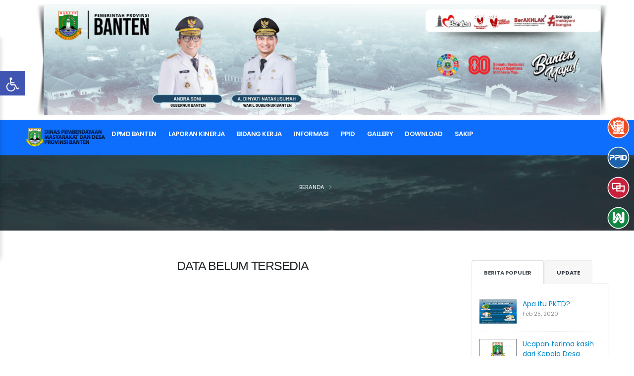

--- FILE ---
content_type: text/html; charset=UTF-8
request_url: https://dpmd.bantenprov.go.id/sempat-mandek-kini-dpmd-banten-fokuskan-program-inovasi-desa
body_size: 29117
content:
<!DOCTYPE html>
<html lang="id">
  <head>
    <!-- Basic -->
    <meta charset="utf-8">
    <meta http-equiv="X-UA-Compatible" content="IE=edge">

    
    <title>Website Resmi Pemerintah Provinsi Banten - Website Resmi Pemerintah Provinsi Banten</title>

    <!-- SEO essentials -->
    <meta name="description" content="Provinsi Banten - Website Resmi Pemerintah Provinsi Banten">
    <meta name="keywords" content="Website Resmi Pemerintah Provinsi Banten">
    <meta name="author" content="KOMINFO BANTEN">
    <link rel="canonical" href="https://dpmd.bantenprov.go.id/sempat-mandek-kini-dpmd-banten-fokuskan-program-inovasi-desa">
    <meta name="robots" content="index,follow">

    <!-- Open Graph / Twitter -->
    <meta property="og:site_name" content="Website Resmi Pemerintah Provinsi Banten">
    <meta property="og:locale" content="id_ID">
    <meta property="og:type" content="website">
    <meta property="og:title" content="Website Resmi Pemerintah Provinsi Banten - Website Resmi Pemerintah Provinsi Banten">
    <meta property="og:description" content="Provinsi Banten - Website Resmi Pemerintah Provinsi Banten">
    <meta property="og:url" content="https://dpmd.bantenprov.go.id/sempat-mandek-kini-dpmd-banten-fokuskan-program-inovasi-desa">
    <meta property="og:image" content="https://dpmd.bantenprov.go.id/storage/dpmd/website_icon-af1c5fcf-8bba-4826-84a3-08803e368ff3.png">
    <meta name="twitter:card" content="summary_large_image">
    <meta name="twitter:title" content="Website Resmi Pemerintah Provinsi Banten - Website Resmi Pemerintah Provinsi Banten">
    <meta name="twitter:description" content="Provinsi Banten - Website Resmi Pemerintah Provinsi Banten">
    <meta name="twitter:image" content="https://dpmd.bantenprov.go.id/storage/dpmd/website_icon-af1c5fcf-8bba-4826-84a3-08803e368ff3.png">

    <!-- JSON-LD -->
    <script type="application/ld+json">
    {
      "@context":"https://schema.org",
      "@type":"GovernmentOrganization",
      "name":"Website Resmi Pemerintah Provinsi Banten",
      "url":"https://dpmd.bantenprov.go.id",
      "logo":"https://dpmd.bantenprov.go.id/storage/dpmd/website_icon-af1c5fcf-8bba-4826-84a3-08803e368ff3.png",
      "address":{"@type":"PostalAddress","addressCountry":"ID"}
    }
    </script>

    <!-- Favicon -->
    <link rel="shortcut icon" href="https://dpmd.bantenprov.go.id/storage/dpmd/website_icon-af1c5fcf-8bba-4826-84a3-08803e368ff3.png" type="image/x-icon">
    <link rel="apple-touch-icon" href="https://dpmd.bantenprov.go.id/storage/dpmd/website_icon-af1c5fcf-8bba-4826-84a3-08803e368ff3.png">

    <!-- Mobile Metas -->
    <meta name="viewport" content="width=device-width, initial-scale=1, minimum-scale=1.0, shrink-to-fit=no">

    <!-- Perf hints for Google Fonts -->
    <link rel="preconnect" href="https://fonts.googleapis.com">
    <link rel="dns-prefetch" href="//fonts.googleapis.com">
    <link rel="preconnect" href="https://fonts.gstatic.com" crossorigin>
    <link rel="dns-prefetch" href="//fonts.gstatic.com">

    
    <!-- Web Fonts  -->
<link id="googleFonts" href="https://fonts.googleapis.com/css?family=Poppins:300,400,500,600,700,800%7CShadows+Into+Light&display=swap" rel="stylesheet" type="text/css">

<!-- Vendor CSS -->
<link rel="stylesheet" href="https://dpmd.bantenprov.go.id/terpadu/vendor/bootstrap/css/bootstrap.min.css">
<link rel="stylesheet" href="https://dpmd.bantenprov.go.id/terpadu/vendor/fontawesome-free/css/all.min.css">
<link rel="stylesheet" href="https://dpmd.bantenprov.go.id/terpadu/vendor/animate/animate.compat.css">
<link rel="stylesheet" href="https://dpmd.bantenprov.go.id/terpadu/vendor/simple-line-icons/css/simple-line-icons.min.css">
<link rel="stylesheet" href="https://dpmd.bantenprov.go.id/terpadu/vendor/owl.carousel/assets/owl.carousel.min.css">
<link rel="stylesheet" href="https://dpmd.bantenprov.go.id/terpadu/vendor/owl.carousel/assets/owl.theme.default.min.css">
<link rel="stylesheet" href="https://dpmd.bantenprov.go.id/terpadu/vendor/magnific-popup/magnific-popup.min.css">

<!-- Theme CSS -->
<link rel="stylesheet" href="https://dpmd.bantenprov.go.id/terpadu/css/theme.css">
<link rel="stylesheet" href="https://dpmd.bantenprov.go.id/terpadu/css/theme-elements.css">
<link rel="stylesheet" href="https://dpmd.bantenprov.go.id/terpadu/css/theme-blog.css">
<link rel="stylesheet" href="https://dpmd.bantenprov.go.id/terpadu/css/banten.css">

<!-- Skin CSS -->
<link id="skinCSS" rel="stylesheet" href="https://dpmd.bantenprov.go.id/terpadu/css/skins/skin-corporate-3.css">

<!-- Theme Custom CSS -->
<link rel="stylesheet" href="https://dpmd.bantenprov.go.id/terpadu/css/custom.css">

<!-- Head Libs -->
<script src="https://dpmd.bantenprov.go.id/terpadu/vendor/modernizr/modernizr.min.js"></script>

    
    
    
    <style>
      .header-column.justify-content-end { position: relative; }
      .header-column.justify-content-end .img-fluid {
        position: sticky; top: 0; opacity: 1; transition: opacity .3s ease;
      }
      .header-column.justify-content-end.sticky .img-fluid { opacity: 0; }
      .thumb-info-title { padding: 5px 15px !important; }
    </style>
  </head>

  <body>
    <div class="body">
      
      <header id="header" data-plugin-options="{'stickyEnabled': true, 'stickyEnableOnBoxed': true, 'stickyEnableOnMobile': true, 'stickyStartAt': 120, 'stickySetTop': '-50px', 'stickyChangeLogo': true}">
  <div class="header-body border-color-primary border-top-0 box-shadow-none">
    <div class="header-top header-top-default border-bottom-0 border-top-0" style="height:0px !important;min-height:0px;">
     
    </div>
    <div class="header-container container z-index-2 ">
      <div class="header-row py-2">
        <div class="header-column">
          <div class="header-row ">
            <div class="header-logo header-logo-sticky-change">
              
              
            </div>
          </div>
        </div>
        <div class="header-column justify-content-end header-img">
          <div class="header-row h-100">
                              <img alt="Porto" class="img-fluid ps-3 " style="width:100% !important;" src="https://dpmd.bantenprov.go.id/storage/banten/banner-ef84244c-8b2d-460d-9a03-df86a72f2de5.png" />
                
          </div>
        </div>
      </div>
    </div>
    <div class="header-nav-bar bg-primary" data-sticky-header-style="{'minResolution': 991}" data-sticky-header-style-active="{'background-color': 'transparent'}" data-sticky-header-style-deactive="{'background-color': '#0088cc'}">
      <div class="container">
        <div class="header-row">
          <div class="header-column">
            <div class="header-row justify-content-end">
              <div class="header-nav header-nav-force-light-text justify-content-start py-2 py-lg-3" data-sticky-header-style="{'minResolution': 991}" data-sticky-header-style-deactive="{'margin-left': '0'}">
                <div class="header-nav-main header-nav-main-effect-1 header-nav-main-sub-effect-1">
                  <nav class="collapse">
                    <a href="https://dpmd.bantenprov.go.id"><img class="" src="https://dpmd.bantenprov.go.id/storage/dpmd/website_logo-37f3a171-3b95-4f9a-b58c-00c041d5a2f4.png" style="height:40px;"></a>
                    <ul class="nav nav-pills" id="mainNav">
                                        
                                                                              <li class="dropdown dropdown-full-color dropdown-light">
                                  <a class="dropdown-item dropdown-toggle"  href="#">
                                      DPMD Banten
                                  </a>
                                  <ul class="dropdown-menu custom-dropdown">
                                                                                                                              <li>
                                                                                                        <a class="dropdown-item" href="https://dpmd.bantenprov.go.id/sejarah-dan-kedudukan">Sejarah</a>
                                                                                                </li>
                                                                                                                                                                        <li>
                                                                                                        <a class="dropdown-item" href="https://dpmd.bantenprov.go.id/tugas-pokok-dan-fungsi">Tugas, Pokok dan Fungsi</a>
                                                                                                </li>
                                                                                                                                                                        <li>
                                                                                                        <a class="dropdown-item" href="https://dpmd.bantenprov.go.id/visi-dan-misi">Visi dan Misi</a>
                                                                                                </li>
                                                                                                                                                                        <li>
                                                                                                        <a class="dropdown-item" href="https://dpmd.bantenprov.go.id/profil-kepala-dinas">Profil Kepala Dinas</a>
                                                                                                </li>
                                                                                                                                                                        <li>
                                                                                                        <a class="dropdown-item" href="https://dpmd.bantenprov.go.id/struktur-organisasi">Struktur Organisasi</a>
                                                                                                </li>
                                                                                                                                                                        <li>
                                                                                                        <a class="dropdown-item" href="https://dpmd.bantenprov.go.id/data-pegawai">Data Pegawai</a>
                                                                                                </li>
                                                                                                                  </ul>
                              </li>
                                                                                                        <li class="dropdown dropdown-full-color dropdown-light">
                                  <a class="dropdown-item dropdown-toggle"  href="#">
                                      Laporan Kinerja
                                  </a>
                                  <ul class="dropdown-menu custom-dropdown">
                                                                                                                              <li>
                                                                                                        <a class="dropdown-item" href="https://dpmd.bantenprov.go.id/rencana-strategis">Rencana Strategis</a>
                                                                                                </li>
                                                                                                                                                                        <li>
                                                                                                        <a class="dropdown-item" href="https://dpmd.bantenprov.go.id/sakip-2019">SAKIP 2019</a>
                                                                                                </li>
                                                                                                                                                                        <li>
                                                                                                        <a class="dropdown-item" href="https://dpmd.bantenprov.go.id/sakip-2020">SAKIP 2020</a>
                                                                                                </li>
                                                                                                                                                                        <li>
                                                                                                        <a class="dropdown-item" href="https://dpmd.bantenprov.go.id/sakip-2021">SAKIP 2021</a>
                                                                                                </li>
                                                                                                                                                                        <li>
                                                                                                        <a class="dropdown-item" href="https://dpmd.bantenprov.go.id/sakip-2022">SAKIP 2022</a>
                                                                                                </li>
                                                                                                                                                                        <li>
                                                                                                        <a class="dropdown-item" href="https://dpmd.bantenprov.go.id/sakip_2023">SAKIP 2023</a>
                                                                                                </li>
                                                                                                                  </ul>
                              </li>
                                                                                                        <li class="dropdown dropdown-full-color dropdown-light">
                                  <a class="dropdown-item dropdown-toggle"  href="#">
                                      Bidang Kerja
                                  </a>
                                  <ul class="dropdown-menu custom-dropdown">
                                                                                                                              <li>
                                                                                                        <a class="dropdown-item" href="https://dpmd.bantenprov.go.id/sekretariat">Sekretariat</a>
                                                                                                </li>
                                                                                                                                                                        <li>
                                                                                                        <a class="dropdown-item" href="https://dpmd.bantenprov.go.id/bidang-penataan-dan-kerjasama-desa">Bidang Penataan dan Kerjasama Desa</a>
                                                                                                </li>
                                                                                                                                                                        <li>
                                                                                                        <a class="dropdown-item" href="https://dpmd.bantenprov.go.id/bidang-pemberdayaan-lembaga-kemasyarakatan">Bidang Pemberdayaan Lembaga Kemasyarakatan</a>
                                                                                                </li>
                                                                                                                                                                        <li>
                                                                                                        <a class="dropdown-item" href="https://dpmd.bantenprov.go.id/bidang-pemberdayaan-masyarakat-dan-desa">Bidang Bina Pemerintahan Desa</a>
                                                                                                </li>
                                                                                                                  </ul>
                              </li>
                                                                                                        <li class="dropdown dropdown-full-color dropdown-light">
                                  <a class="dropdown-item dropdown-toggle"  href="#">
                                      Informasi
                                  </a>
                                  <ul class="dropdown-menu custom-dropdown">
                                                                                                                              <li>
                                                                                                        <a class="dropdown-item" href="https://dpmd.bantenprov.go.id/berita">Berita</a>
                                                                                                </li>
                                                                                                                                                                        <li>
                                                                                                        <a class="dropdown-item" href="https://dpmd.bantenprov.go.id/agenda">Agenda</a>
                                                                                                </li>
                                                                                                                                                                        <li>
                                                                                                        <a class="dropdown-item" href="https://dpmd.bantenprov.go.id/ruang-publik">Video</a>
                                                                                                </li>
                                                                                                                                                                        <li>
                                                                                                        <a class="dropdown-item" href="https://sites.google.com/view/ebook-lansia/halaman-muka" target="_blank">E-Book</a>
                                                                                                </li>
                                                                                                                  </ul>
                              </li>
                                                                                                        <li class="dropdown dropdown-full-color dropdown-light">
                                  <a class="dropdown-item dropdown-toggle"  href="#">
                                      PPID
                                  </a>
                                  <ul class="dropdown-menu custom-dropdown">
                                                                                                                              <li>
                                                                                                        <a class="dropdown-item" href="https://dpmd.bantenprov.go.id/Profil-PPID-Pelaksana">Profil PPID Pelaksana</a>
                                                                                                </li>
                                                                                                                                                                        <li>
                                                                                                        <a class="dropdown-item" href="https://dpmd.bantenprov.go.id/informasi-setiap-saat">Informasi Setiap Saat</a>
                                                                                                </li>
                                                                                                                                                                        <li>
                                                                                                        <a class="dropdown-item" href="https://dpmd.bantenprov.go.id/Informasi-Berkala1">Informasi Berkala</a>
                                                                                                </li>
                                                                                                                                                                        <li>
                                                                                                        <a class="dropdown-item" href="https://dpmd.bantenprov.go.id/informasi-serta-merta">Informasi Serta Merta</a>
                                                                                                </li>
                                                                                                                                                                        <li>
                                                                                                        <a class="dropdown-item" href="https://ppid.bantenprov.go.id/permohonan" target="_blank">Permohonan Informasi</a>
                                                                                                </li>
                                                                                                                                                                        <li>
                                                                                                        <a class="dropdown-item" href="https://ppid.bantenprov.go.id/keberatan" target="_blank">Permohonan Pengajuan Keberatan</a>
                                                                                                </li>
                                                                                                                  </ul>
                              </li>
                                                                                                                                                                                <li class="dropdown dropdown-full-color dropdown-light">
                                                                                        <a class="dropdown-item" href="https://dpmd.bantenprov.go.id/gallery">
                                                  Gallery
                                              </a>
                                                                                </li>
                                                                                                                                                                        <li class="dropdown dropdown-full-color dropdown-light">
                                  <a class="dropdown-item dropdown-toggle"  href="#">
                                      Download
                                  </a>
                                  <ul class="dropdown-menu custom-dropdown">
                                                                                                                              <li>
                                                                                                        <a class="dropdown-item" href="https://dpmd.bantenprov.go.id/regulasi">Regulasi</a>
                                                                                                </li>
                                                                                                                                                                        <li>
                                                                                                        <a class="dropdown-item" href="https://dpmd.bantenprov.go.id/materi">Materi</a>
                                                                                                </li>
                                                                                                                                                                        <li>
                                                                                                        <a class="dropdown-item" href="https://dpmd.bantenprov.go.id/data-informasi">Data &amp; Informasi</a>
                                                                                                </li>
                                                                                                                  </ul>
                              </li>
                                                                                                        <li class="dropdown dropdown-full-color dropdown-light">
                                  <a class="dropdown-item dropdown-toggle"  href="#">
                                      SAKIP
                                  </a>
                                  <ul class="dropdown-menu custom-dropdown">
                                                                                                                              <li>
                                                                                                        <a class="dropdown-item" href="https://dpmd.bantenprov.go.id/laporan-kinerja">Laporan Kinerja</a>
                                                                                                </li>
                                                                                                                                                                        <li>
                                                                                                        <a class="dropdown-item" href="https://dpmd.bantenprov.go.id/renstra">Renstra</a>
                                                                                                </li>
                                                                                                                                                                        <li>
                                                                                                        <a class="dropdown-item" href="https://dpmd.bantenprov.go.id/iku">IKU</a>
                                                                                                </li>
                                                                                                                                                                        <li>
                                                                                                        <a class="dropdown-item" href="https://dpmd.bantenprov.go.id/renja">Renja</a>
                                                                                                </li>
                                                                                                                                                                        <li>
                                                                                                        <a class="dropdown-item" href="https://dpmd.bantenprov.go.id/perjanjian-kinerja">Perjanjian Kinerja</a>
                                                                                                </li>
                                                                                                                                                                        <li>
                                                                                                        <a class="dropdown-item" href="https://dpmd.bantenprov.go.id/pohon-kinerja">Pohon Kinerja</a>
                                                                                                </li>
                                                                                                                                                                        <li>
                                                                                                        <a class="dropdown-item" href="https://dpmd.bantenprov.go.id/Cascading">Cascading</a>
                                                                                                </li>
                                                                                                                                                                        <li>
                                                                                                        <a class="dropdown-item" href="https://dpmd.bantenprov.go.id/rencana-aksi">Rencana Aksi</a>
                                                                                                </li>
                                                                                                                                                                        <li>
                                                                                                        <a class="dropdown-item" href="https://dpmd.bantenprov.go.id/laporan-monev-rencana-aksi">Laporan Monev Rencana Aksi</a>
                                                                                                </li>
                                                                                                                                                                        <li>
                                                                                                        <a class="dropdown-item" href="https://dpmd.bantenprov.go.id/dpa">DPA</a>
                                                                                                </li>
                                                                                                                                                                        <li>
                                                                                                        <a class="dropdown-item" href="https://dpmd.bantenprov.go.id/tl-laporan-hasil-evaluasi-akip-internal">TL Lap Hasil Evaluasi Akip Internal</a>
                                                                                                </li>
                                                                                                                                                                        <li>
                                                                                                        <a class="dropdown-item" href="https://dpmd.bantenprov.go.id/dokumen-pendukung-lainnya">Dokumen Pendukung Lainnya</a>
                                                                                                </li>
                                                                                                                  </ul>
                              </li>
                                                                  </ul>
                  
                  </nav>
                </div>
                <button class="btn header-btn-collapse-nav my-2" data-bs-toggle="collapse" data-bs-target=".header-nav-main nav">
                  <i class="fas fa-bars"></i>
                </button>
              </div>
            </div>
          </div>
        </div>
      </div>
    </div>
  </div>
</header>
<style>
</style>
          

      <section class="page-header page-header-modern page-header-background page-header-background-md overlay overlay-color-dark overlay-show overlay-op-7" style="background-image: url(https://dpmd.bantenprov.go.id/terpadu/img/page-header/page-header-about-us.jpg);padding:50px 0 !important">
    <div class="container">
        <div class="row mm">
            <div class="col-md-12 align-self-center p-static order-2 text-center">
                <h1 class="text-9 font-weight-bold"></h1>
                <span class="sub-title"></span>
            </div>
            <div class="col-md-12 align-self-center order-1">
                <ul class="breadcrumb breadcrumb-light d-block text-center">
                    <li><a href="https://dpmd.bantenprov.go.id">Beranda</a></li>
                    <li class="active"></li>
                </ul>
            </div>
        </div>
    </div>
</section>
<div class="container pt-3 pb-2">

    <div class="row pt-2 pb-2">
        <div class="col-lg-9 konten">
            <div class="blog-posts single-post">

                <article class="post blog-single-post border-0 m-0 p-0">
                                                                        <h3 class="text-center">Data Belum Tersedia</h3>
                                                            </article>

            </div>
            
        </div>

        <div class="col-lg-3 mt-4 mt-lg-0">
            <aside class="sidebar">
                
                <div class="tabs tabs-dark mb-4 pb-2">
                    <ul class="nav nav-tabs">
                        <li class="nav-item"><a class="nav-link show active text-1 font-weight-bold text-uppercase" href="#popularPosts" data-bs-toggle="tab">Berita Populer</a></li>
                        <li class="nav-item"><a class="nav-link text-1 font-weight-bold text-uppercase" href="#recentPosts" data-bs-toggle="tab">Update</a></li>
                    </ul>
                    <div class="tab-content">
                        <div class="tab-pane active" id="popularPosts">
                            <ul class="simple-post-list">
                                                                    <li>
                                        <div class="post-image">
                                            <div class="img-thumbnail img-thumbnail-no-borders d-block">
                                                <a href="https://dpmd.bantenprov.go.id/berita/apa-itu-pktd" onclick="addViewBerita('fd6baa4b-d1f8-45d4-abe6-304b0e8df6c7')">
                                                                                                                 
                                                                                                                    <img src="https://dpmd.bantenprov.go.id/storage/dpmd/uploads/images/image_750x_5e54998694667.jpg" width="75" height="50" alt="">
                                                                                                                                                            </a>
                                            </div>
                                        </div>
                                        <div class="post-info">
                                            <a href="https://dpmd.bantenprov.go.id/berita/apa-itu-pktd" onclick="addViewBerita('fd6baa4b-d1f8-45d4-abe6-304b0e8df6c7')">Apa itu PKTD?</a>
                                            <div class="post-meta">
                                                Feb 25, 2020
                                            </div>
                                        </div>
                                    </li>
                                                                    <li>
                                        <div class="post-image">
                                            <div class="img-thumbnail img-thumbnail-no-borders d-block">
                                                <a href="https://dpmd.bantenprov.go.id/berita/ucapan-terima-kasih-dari-kepala-desa-cikotok-cibeber-lebak" onclick="addViewBerita('29ae6aca-1eed-4748-b34c-888c12f2a991')">
                                                                                                                 
                                                                                                                    <img src="https://dpmd.bantenprov.go.id/default.jpg" width="75" height="50" alt="">
                                                                                                                                                            </a>
                                            </div>
                                        </div>
                                        <div class="post-info">
                                            <a href="https://dpmd.bantenprov.go.id/berita/ucapan-terima-kasih-dari-kepala-desa-cikotok-cibeber-lebak" onclick="addViewBerita('29ae6aca-1eed-4748-b34c-888c12f2a991')">Ucapan terima kasih dari Kepala Desa Cikotok, Cibeber - Lebak</a>
                                            <div class="post-meta">
                                                Mar 18, 2020
                                            </div>
                                        </div>
                                    </li>
                                                                    <li>
                                        <div class="post-image">
                                            <div class="img-thumbnail img-thumbnail-no-borders d-block">
                                                <a href="https://dpmd.bantenprov.go.id/berita/peran-serta-masyarakat-dalam-pembangunan-desa-menuju-desa-mandiri" onclick="addViewBerita('a0c19ddd-f9f9-4075-a61a-d227b19f57f0')">
                                                                                                                 
                                                                                                                    <img src="https://dpmd.bantenprov.go.id/storage/dpmd/uploads/images/image_750x_5d352a84c14f1.jpg" width="75" height="50" alt="">
                                                                                                                                                            </a>
                                            </div>
                                        </div>
                                        <div class="post-info">
                                            <a href="https://dpmd.bantenprov.go.id/berita/peran-serta-masyarakat-dalam-pembangunan-desa-menuju-desa-mandiri" onclick="addViewBerita('a0c19ddd-f9f9-4075-a61a-d227b19f57f0')">Peran Serta Masyarakat Dalam Pembangunan Desa Menuju Desa Mandiri</a>
                                            <div class="post-meta">
                                                Mar 20, 2019
                                            </div>
                                        </div>
                                    </li>
                                                                    <li>
                                        <div class="post-image">
                                            <div class="img-thumbnail img-thumbnail-no-borders d-block">
                                                <a href="https://dpmd.bantenprov.go.id/berita/mari-tengok-unit-usaha-bumdes-bina-sejahtera-wisata-alam-bukit-curahem-shorea-forest" onclick="addViewBerita('12bf07f1-457e-4f9c-a842-5dbdfbae0199')">
                                                                                                                 
                                                                                                                    <img src="https://dpmd.bantenprov.go.id/default.jpg" width="75" height="50" alt="">
                                                                                                                                                            </a>
                                            </div>
                                        </div>
                                        <div class="post-info">
                                            <a href="https://dpmd.bantenprov.go.id/berita/mari-tengok-unit-usaha-bumdes-bina-sejahtera-wisata-alam-bukit-curahem-shorea-forest" onclick="addViewBerita('12bf07f1-457e-4f9c-a842-5dbdfbae0199')">Mari tengok unit usaha BUMDes Bina Sejahtera, Wisata Alam Bukit Curahem Shorea Forest</a>
                                            <div class="post-meta">
                                                Jun 25, 2020
                                            </div>
                                        </div>
                                    </li>
                                                            </ul>
                        </div>
                        <div class="tab-pane" id="recentPosts">
                            <ul class="simple-post-list">
                                                                    
                                                                            <li>
                                            <div class="post-image">
                                                <div class="img-thumbnail img-thumbnail-no-borders d-block">
                                                    <a href="https://dpmd.bantenprov.go.id/berita/dpmd-laksanakan-forum-data-untuk-sinkronisasi-dan-validasi-data-pembangunan-desa" onclick="addViewBerita('20a4b20e-834e-45f0-a776-d6f4244a8935')">
                                                                                                                         
                                                                                                                            <img src="https://dpmd.bantenprov.go.id/storage/dpmd/image_berita-4c5c1eac-c9ef-4020-aeae-38bb8d112b08.jpg" width="75" height="50" alt="">
                                                                                                                                                                        </a>
                                                </div>
                                            </div>
                                            <div class="post-info">
                                                <a href="https://dpmd.bantenprov.go.id/berita/dpmd-laksanakan-forum-data-untuk-sinkronisasi-dan-validasi-data-pembangunan-desa" onclick="addViewBerita('20a4b20e-834e-45f0-a776-d6f4244a8935')">DPMD Laksanakan Forum Data untuk Sinkronisasi dan Validasi Data Pembangunan Desa</a>
                                                <div class="post-meta">
                                                    Jan 22, 2026
                                                </div>
                                            </div>
                                        </li>
                                                                            <li>
                                            <div class="post-image">
                                                <div class="img-thumbnail img-thumbnail-no-borders d-block">
                                                    <a href="https://dpmd.bantenprov.go.id/berita/dpmd-provinsi-banten-raih-penghargaan-kepatuhan-pelaporan-spt-masa-dari-kpp-pratama-serang-barat" onclick="addViewBerita('ca58ae7e-571b-4714-9a7b-f1800dfb40cf')">
                                                                                                                         
                                                                                                                            <img src="https://dpmd.bantenprov.go.id/storage/dpmd/image_berita-64f080d8-3445-439b-946c-abf6a739c839.jpg" width="75" height="50" alt="">
                                                                                                                                                                        </a>
                                                </div>
                                            </div>
                                            <div class="post-info">
                                                <a href="https://dpmd.bantenprov.go.id/berita/dpmd-provinsi-banten-raih-penghargaan-kepatuhan-pelaporan-spt-masa-dari-kpp-pratama-serang-barat" onclick="addViewBerita('ca58ae7e-571b-4714-9a7b-f1800dfb40cf')">DPMD Provinsi Banten Raih Penghargaan Kepatuhan Pelaporan SPT Masa dari KPP Pratama Serang Barat</a>
                                                <div class="post-meta">
                                                    Jan 14, 2026
                                                </div>
                                            </div>
                                        </li>
                                                                            <li>
                                            <div class="post-image">
                                                <div class="img-thumbnail img-thumbnail-no-borders d-block">
                                                    <a href="https://dpmd.bantenprov.go.id/berita/dpmd-provinsi-banten-peringati-hari-desa-nasional-2026-perkuat-komitmen-membangun-desa-sebagai-pilar-pembangunan-daerah" onclick="addViewBerita('1017bf13-5a01-4a78-95cb-ab7983394a1b')">
                                                                                                                         
                                                                                                                            <img src="https://dpmd.bantenprov.go.id/storage/dpmd/image_berita-44fc6d67-b8ec-488e-be22-8154eae34f2c.png" width="75" height="50" alt="">
                                                                                                                                                                        </a>
                                                </div>
                                            </div>
                                            <div class="post-info">
                                                <a href="https://dpmd.bantenprov.go.id/berita/dpmd-provinsi-banten-peringati-hari-desa-nasional-2026-perkuat-komitmen-membangun-desa-sebagai-pilar-pembangunan-daerah" onclick="addViewBerita('1017bf13-5a01-4a78-95cb-ab7983394a1b')">DPMD Provinsi Banten Peringati Hari Desa Nasional 2026: Perkuat Komitmen Membangun Desa sebagai Pilar Pembangunan Daerah</a>
                                                <div class="post-meta">
                                                    Jan 14, 2026
                                                </div>
                                            </div>
                                        </li>
                                                                            <li>
                                            <div class="post-image">
                                                <div class="img-thumbnail img-thumbnail-no-borders d-block">
                                                    <a href="https://dpmd.bantenprov.go.id/berita/kepala-bidang-kelembagaan-dpmd-provinsi-banten-mendampingi-ketua-tim-penggerak-pkk-provinsi-banten-panen-pokcoy" onclick="addViewBerita('d132efd9-d5a0-463a-aa86-55eb441055b6')">
                                                                                                                         
                                                                                                                            <img src="https://dpmd.bantenprov.go.id/storage/dpmd/image_berita-e7ea1962-9c0d-4030-98fb-9d9f067944e5.jpg" width="75" height="50" alt="">
                                                                                                                                                                        </a>
                                                </div>
                                            </div>
                                            <div class="post-info">
                                                <a href="https://dpmd.bantenprov.go.id/berita/kepala-bidang-kelembagaan-dpmd-provinsi-banten-mendampingi-ketua-tim-penggerak-pkk-provinsi-banten-panen-pokcoy" onclick="addViewBerita('d132efd9-d5a0-463a-aa86-55eb441055b6')">Kepala Bidang Kelembagaan DPMD Provinsi Banten mendampingi Ketua Tim Penggerak PKK Provinsi Banten Panen Pokcoy</a>
                                                <div class="post-meta">
                                                    Dec 15, 2025
                                                </div>
                                            </div>
                                        </li>
                                                                                                </ul>
                        </div>
                    </div>
                </div>
                
              
              </aside>
            </div>
            
        </div>
    </div>
    
      <footer id="footer" class="mt-0">
  <div class="container my-4">
    <div class="row py-5">
      <div class="col-md-6 col-lg-3 mb-5 mb-lg-0">
        <img src="https://dpmd.bantenprov.go.id/storage/dpmd/website_logo-f4a239c0-5765-499d-ac86-fd936332b255.png" style="max-height:60px;">
        <p class="text-4 mb-0">Website Resmi Pemerintah Provinsi Banten</p>
        <p class="text-4 mb-0">
          <small>Alamat : </small><br>
          Kawasan Pusat Pemerintahan Provinsi Banten | Jln. Syeh Nawawi Al-Bantani Palima Serang
        </p>
        <p class="text-4 mb-0">
          <small> Email : </small><br>
          dpmd@bantenprov.go.id HELP DESK Telp. (0254) 267102 Fax. (0254) 267103
        </p>
      </div>
      <div class="col-md-6 col-lg-3 mb-5 mb-lg-0">
        <h5 class="text-5 text-transform-none font-weight-semibold text-color-light mb-4">Statistik Pengunjung</h5>
        <p class="text-4 mb-0">
          <small><i>Pengunjung Hari ini:</i> </small><br>
          <span class="text-color-light"><span id="todayVisitors">Loading...</span></span>
        </p>
        <p class="text-4 mb-0">
          <small><i>Pengunjung Kemarin: January:</i> </small><br>
          <span class="text-color-light"><span id="yesterdayVisitors">Loading...</span></span>
        </p>
        <p class="text-4 mb-0">
          <small><i>Pengunjung Bulan ini: 2026:</i> </small><br>
          <span class="text-color-light"><span id="monthlyVisitors">Loading...</span></span>
        </p>
        <p class="text-4 mb-0">
          <small><i>Total Hits:</i> </small><br>
          <span class="text-color-light"><span id="totalHits">Loading...</span></span>
        </p>
      </div>
     
      <div class="col-md-6 col-lg-3 mb-5 mb-lg-0">
        <h5 class="text-5 text-transform-none font-weight-semibold text-color-light mb-4">Kategori Berita</h5>
                                <p><a href="https://dpmd.bantenprov.go.id/kategori/c33e5274-85fb-4117-9a2b-571879cb5f97/kesehatan" class="text-4 text-decoration-none text-color-light mb-4">Berita</a></p>
                        <p><a href="https://dpmd.bantenprov.go.id/kategori/5b0b0579-0423-4349-8913-cf63813a8a53/ekomomi" class="text-4 text-decoration-none text-color-light mb-4">Informasi</a></p>
                        <p><a href="https://dpmd.bantenprov.go.id/kategori/08ff49fc-a874-4b12-9a76-522e49a445c9/pendidikan" class="text-4 text-decoration-none text-color-light mb-4">Profil</a></p>
                        <p><a href="https://dpmd.bantenprov.go.id/kategori/c9e6578e-02e7-4200-922a-45b7d88dff87/pendidikan" class="text-4 text-decoration-none text-color-light mb-4">Profil</a></p>
                        <p><a href="https://dpmd.bantenprov.go.id/kategori/20c763c8-dd63-4526-9924-c6984ea00f7c/pendidikan" class="text-4 text-decoration-none text-color-light mb-4">Profil</a></p>
                        <p><a href="https://dpmd.bantenprov.go.id/kategori/94a12f14-9434-4162-bc5b-b9e574db65b9/pendidikan" class="text-4 text-decoration-none text-color-light mb-4">Profil</a></p>
                        <p><a href="https://dpmd.bantenprov.go.id/kategori/d2bcfac8-ab7a-4ec4-aeca-31f066c54752/pendidikan" class="text-4 text-decoration-none text-color-light mb-4">Profil</a></p>
                </div>
      <div class="col-md-6 col-lg-3">
        <h5 class="text-5 text-transform-none font-weight-semibold text-color-light mb-4">Social Media</h5>
        <ul class="footer-social-icons social-icons m-0">
            
            <li class="social-icons-facebook">
                
                <a href="https://www.facebook.com/dpmdprovinsibanten/" target="_blank" title="Facebook">
                  <img class="icon" src="https://dpmd.bantenprov.go.id/storage/dpmd/socmed_logo-e1730b35-9458-4764-b1fc-97686a3217e2.png" width="15" alt="">
                </a>
                          </li>
                      
            <li class="social-icons-twitter">
                
                <a href="https://twitter.com/dpmdbanten" target="_blank" title="twitter"><img class="icon" src="https://dpmd.bantenprov.go.id/storage/dpmd/socmed_logo-3a31d786-d640-48dd-bf3d-39e24bfc9b0b.png" width="15" alt=""></a>
                          </li>
                      
            <li class="social-icons-instagram">
                
                <a href="https://www.instagram.com/dpmdbanten/" target="_blank" title="instagram"><img class="icon" src="https://dpmd.bantenprov.go.id/storage/dpmd/socmed_logo-73a53eaa-5b87-4c3f-b83e-0d8d9962f8c2.png" width="15" alt=""></a>
                          </li>
                      
            <li class="social-icons-youtube">
                
                <a href="https://www.youtube.com/@dpmdprovinsibanten9790" target="_blank" title="youtube"><img class="icon" src="https://dpmd.bantenprov.go.id/storage/dpmd/socmed_logo-3012ff56-de91-4a53-a954-2cf6d37d70d5.png" width="15" alt=""></a>
                          </li>
                  </ul>
      </div>
    </div>
  </div>
  <div class="container">
    <div class="footer-copyright footer-copyright-style-2 pb-4">
      <div class="py-2">
        <div class="row py-4">
          <div class="col d-flex align-items-center justify-content-center mb-4 mb-lg-0">
            <p>© Copyright 2023. DISKOMINFO Provinsi Banten All Rights Reserved.</p>
          </div>
        </div>
      </div>
    </div>
  </div>
</footer>    </div>

    <!-- Vendor JS -->
    <script src="https://dpmd.bantenprov.go.id/terpadu/vendor/jquery/jquery.min.js"></script>
<script src="https://dpmd.bantenprov.go.id/terpadu/vendor/jquery.appear/jquery.appear.min.js"></script>
<script src="https://dpmd.bantenprov.go.id/terpadu/vendor/jquery.easing/jquery.easing.min.js"></script>
<script src="https://dpmd.bantenprov.go.id/terpadu/vendor/jquery.cookie/jquery.cookie.min.js"></script>
<script src="https://dpmd.bantenprov.go.id/terpadu/vendor/bootstrap/js/bootstrap.bundle.min.js"></script>
<script src="https://dpmd.bantenprov.go.id/terpadu/vendor/jquery.validation/jquery.validate.min.js"></script>
<script src="https://dpmd.bantenprov.go.id/terpadu/vendor/jquery.easy-pie-chart/jquery.easypiechart.min.js"></script>
<script src="https://dpmd.bantenprov.go.id/terpadu/vendor/jquery.gmap/jquery.gmap.min.js"></script>
<script src="https://dpmd.bantenprov.go.id/terpadu/vendor/lazysizes/lazysizes.min.js"></script>
<script src="https://dpmd.bantenprov.go.id/terpadu/vendor/isotope/jquery.isotope.min.js"></script>
<script src="https://dpmd.bantenprov.go.id/terpadu/vendor/owl.carousel/owl.carousel.min.js"></script>
<script src="https://dpmd.bantenprov.go.id/terpadu/vendor/magnific-popup/jquery.magnific-popup.min.js"></script>
<script src="https://dpmd.bantenprov.go.id/terpadu/vendor/vide/jquery.vide.min.js"></script>
<script src="https://dpmd.bantenprov.go.id/terpadu/vendor/vivus/vivus.min.js"></script>

		<!-- Theme Base, Components and Settings -->
<script src="https://dpmd.bantenprov.go.id/terpadu/js/theme.js"></script>

		<!-- Current Page Vendor and Views -->
<script src="https://dpmd.bantenprov.go.id/terpadu/js/views/view.contact.js"></script>

		<!-- Theme Custom -->
<script src="https://dpmd.bantenprov.go.id/terpadu/js/custom.js"></script>

		<!-- Theme Initialization Files -->
<script src="https://dpmd.bantenprov.go.id/terpadu/js/theme.init.js"></script>

<script>
    //make reaction
    function make_reaction(post_id, reaction) {
        var data = {
            post_id: post_id,
            reaction: reaction,
        };
        data[csfr_token_name] = $.cookie(csfr_cookie_name);
        $.ajax({
            method: "POST",
            url: base_url + "home/save_reaction",
            data: data
        }).done(function(response) {
            document.getElementById("reactions_result").innerHTML = response
        })
    }

    function addViewGaleri(uuid){
        $.ajax({
            url : 'https://dpmd.bantenprov.go.id/api/add-view-galeri',
            type : 'POST',
            dataType : 'JSON',
            data : {
                uuid : uuid,
                _token : 'OAO0ZxVzwZ5pAgDk1CSTb6a0jSg7FP2IaKZ0CxKL'
            },
            success : function(res){
                
            }
        })
    }
    function addViewVideo(uuid){
        $.ajax({
            url : 'https://dpmd.bantenprov.go.id/api/add-view-video',
            type : 'POST',
            dataType : 'JSON',
            data : {
                uuid : uuid,
                _token : 'OAO0ZxVzwZ5pAgDk1CSTb6a0jSg7FP2IaKZ0CxKL'
            },
            success : function(res){
                
            }
        })
    }
    function addViewBerita(uuid){
        $.ajax({
            url : 'https://dpmd.bantenprov.go.id/api/add-view-berita',
            type : 'POST',
            dataType : 'JSON',
            data : {
                uuid : uuid,
                _token : 'OAO0ZxVzwZ5pAgDk1CSTb6a0jSg7FP2IaKZ0CxKL'
            },
            success : function(res){
                
            }
        })
    }
    function addViewInfografis(uuid){
        $.ajax({
            url : 'https://dpmd.bantenprov.go.id/api/add-view-infografis',
            type : 'POST',
            dataType : 'JSON',
            data : {
                uuid : uuid,
                _token : 'OAO0ZxVzwZ5pAgDk1CSTb6a0jSg7FP2IaKZ0CxKL'
            },
            success : function(res){
                
            }
        })
    }
    function addViewEvent(uuid){
        $.ajax({
            url : 'https://dpmd.bantenprov.go.id/api/add-view-event',
            type : 'POST',
            dataType : 'JSON',
            data : {
                uuid : uuid,
                _token : 'OAO0ZxVzwZ5pAgDk1CSTb6a0jSg7FP2IaKZ0CxKL'
            },
            success : function(res){
                
            }
        })
    }
    function addViewMenuKonten(uuid){
        $.ajax({
        url : 'https://dpmd.bantenprov.go.id/api/add-view-menu-konten',
            type : 'POST',
            dataType : 'JSON',
            data : {
                uuid : uuid,
                _token : 'OAO0ZxVzwZ5pAgDk1CSTb6a0jSg7FP2IaKZ0CxKL'
            },
            success : function(res){
                
            }
        })
    }

    $(document).ready(function() {
        function fetchStatistics() {
            $.ajax({
                url: 'https://dpmd.bantenprov.go.id/api/getStatistics/dpmd',
                method: 'GET',
                success: function(data) {
                    $('#todayVisitors').text(data.todayVisitors);
                    $('#yesterdayVisitors').text(data.yesterdayVisitors);
                    $('#monthlyVisitors').text(data.monthlyVisitors);
                    $('#totalHits').text(data.totalHits);
                    $('#totalVisitors').text(data.totalVisitors);
                    $('#executionTime').text(data.executionTime + ' detik');
                }
            });
        }
        fetchStatistics();
        // Refresh every 5 minutes
        setInterval(fetchStatistics, 300000); // 300000 ms = 5 minutes
    });
</script>
    <!-- Aksesibilitas -->
    <style>
    .btn-container {
        margin-bottom: 10px;
        text-align: center;
    }

    .greyscaleall {
        webkit-filter: grayscale(100%);
        -moz-filter: grayscale(100%);
        -ms-filter: grayscale(100%);
        -o-filter: grayscale(100%);
        filter: grayscale(100%);

    }

    .mycheckbox {
        font-size: 12px;
        color: black;
        font-weight: 500;
    }

    .btn-color-mode-switch {
        display: inline-block;
        margin: 0px;
        position: relative;
    }

    .btn-color-mode-switch>label.btn-color-mode-switch-inner {
        margin: 0px;
        width: 170px;
        height: 26px;
        background: #E0E0E0;
        border-radius: 26px;
        overflow: hidden;
        position: relative;
        transition: all 0.3s ease;

        display: block;
    }

    .btn-color-mode-switch>label.btn-color-mode-switch-inner:before {
        content: attr(data-on);
        cursor: pointer;
        position: absolute;
        font-size: 12px;
        font-weight: bold;
        top: 5px;
        right: 25px;
        margin-bottom: 5px;
    }

    .btn-color-mode-switch>label.btn-color-mode-switch-inner:after {
        content: attr(data-off);
        cursor: pointer;
        width: 85px;
        height: 22px;
        font-size: 12px;
        background: #fff;
        border-radius: 26px;
        position: absolute;
        left: 2px;
        top: 2px;
        font-weight: bold;
        text-align: center;
        transition: all 0.3s ease;
        box-shadow: 0px 0px 6px -2px #111;
        padding: 2px 0px;
        margin-bottom: 10px;
    }



    .btn-color-mode-switch input[type="checkbox"] {
        cursor: pointer;
        width: 70px;
        height: 25px;
        opacity: 0;
        position: absolute;
        top: 0;
        z-index: 1;
        padding: 2px 0px;
        margin: 0px;
    }

    .btn-color-mode-switch input[type="checkbox"]:checked+label.btn-color-mode-switch-inner {
        background: #E0E0E0;
        color: black;
        font-weight: bold;
        font-size: 12px;


    }

    .btn-color-mode-switch input[type="checkbox"]:checked+label.btn-color-mode-switch-inner:after {
        content: attr(data-on);
        left: 83px;
        background: white;
        font-weight: bold;
        font-size: 12px;
    }

    .btn-color-mode-switch input[type="checkbox"]:checked+label.btn-color-mode-switch-inner:before {
        content: attr(data-off);
        right: auto;
        left: 15px;
        color: black;
        font-weight: bold;
        font-size: 12px;
    }

    .btn-color-mode-switch input[type="checkbox"]:checked~.alert {
        display: block;
    }



    .toolbar-disabilitas {
        position: fixed;
        top: 6%;
        left: 0;
        z-index: 999;
        height: 1px;
        width: -180px;
        text-align: center;
        background: transparent !important;
        background-color: transparent !important;
    }



    .open-toolbar {
        margin-top: 10%;
        padding-top: 8px;
        padding-right: 5px;
        padding-left: 5px;
        padding-bottom: 3px;
        height: 50px;
        border: none;
        width: 50px;
    }

    .toolbar-disabilitas .open-toolbar {
        background: #4054b2;

    }


    .toolbar-disabilitas .groupcontenttoolbar {
        transform: translateX(-180px);
        transition: transform 0.6s;
    }


    .toolbar-disabilitas.show-toolbar .groupcontenttoolbar {
        transform: translateX(0px);

    }

    .contenttoolbar_disabilitas {
        margin-top: 10%;
        padding-top: 15px;
        display: flex;
        flex-direction: column;
        height: max-content;
        border: 1px solid black;
        box-shadow: 0 10px 10px rgb(0 0 0 / 0.2);
        background-color: white;
        width: 180px;
        word-break: break-all;
        overflow: hidden;
    }


    .groupcontenttoolbar {
        display: flex;
        flex-direction: row;

        height: 1px;

        background-color: transparent !important;

    }

    .titletools {
        font-size: 13px !important;
        font-weight: bold;
        margin-bottom: 10px;
        padding-left: 5px;
        padding-right: 5px;
        color: black;
    }


    .bodytools {
        left: 0;
        height: max-content;
        width: 100%;
        margin-bottom: 10px;
    }

    .subtitletools {
        font-size: 12px !important;
        margin-bottom: 5px;
        cursor: pointer;
        left: 0;
        font-family: Arial, Helvetica, sans-serif;
        padding-left: 10px;
        text-align: left;
        color: black
    }




    .subtitletoolsactive {
        background-color: black;
        font-size: 12px !important;
        margin-bottom: 5px;
        cursor: pointer;
        left: 0;
        padding-top: 5px;
        padding-left: 10px;
        padding-bottom: 5px;
        text-align: left;
        color: white;
        font-weight: bold;
    }

    .subtitletools:hover,
    .subtitletools:focus,
    .subtitletools:active {
        background-color: black;
        color: white;
        font-weight: bold;
        font-size: 12;
        max-width: 100%;
        padding-top: 5px;
        padding-left: 10px;
        padding-bottom: 5px;

    }

    .flexrowdata {
        display: flex;
        flex-direction: row;
        height: 100%;
        width: 100%;
    }

    .flexrowtext {
        display: flex;
        flex-direction: column;

        height: 100%;
        justify-content: center;
        align-items: center;
        width: 100%;
    }

    .datatextinfo {
        display: flex;
        flex-direction: row;
        width: 100%;
        justify-content: center;

    }

    .texttulisan {
        color: black;
        font-size: 18px;
        font-weight: bold;
    }

    @media only screen and (max-width: 900px) {
        .toolbar-disabilitas {
            top: 11%;
        }
    }
</style>

<script src="https://code.responsivevoice.org/responsivevoice.js?key=28a0pHYj"></script>
<span id="loadmodaldisabilitas"></span>
<script type="text/javascript">
localStorage.removeItem("permismobile");
localStorage.removeItem("permisvoice");
var arraybase64 = [];


function speachmobile(value) {
    var voicecek = localStorage.getItem("permismobile");
    if (voicecek != null && voicecek == "on") {
        if (responsiveVoice.voiceSupport()) {
            responsiveVoice.speak(value, "Indonesian Female");
        }
    }
}



function speach(value) {
    var voicecek = localStorage.getItem("permisvoice");
    if (voicecek != null && voicecek == "on") {
        var speechSynthesis = window.speechSynthesis;
        speechSynthesis.cancel();
        if ("speechSynthesis" in window) {
            const to_speak = new SpeechSynthesisUtterance(value || "");
            to_speak.lang = "id-ID";
            speechSynthesis.getVoices();
            speechSynthesis.speak(to_speak);
        } else {
            alert("not supported");
        }
    }
}

if (!window.James) {
    James = {};
}
James.Selector = {};
James.Selector.mouseup = function () {
    var userSelection;
    if (window.getSelection) {
        userSelection = window.getSelection();
    } else if (document.selection) {
        userSelection = document.selection.createRange();
    }
    var selectedText = userSelection;
    if (userSelection.text)
        selectedText = userSelection.text;
    if (selectedText != "") {
        var textvalue = window.getSelection().toString();
        speach(textvalue);
        speachmobile(textvalue);
    }
};
$(document).ready(function () {
    $(document).bind("mouseup", James.Selector.mouseup);
});
$(document).ready(function () {
    document.addEventListener("selectionchange", function (event) {
        var voicecek = localStorage.getItem("permismobile");
        if (voicecek != null && voicecek == "on") {
            const selection = window.getSelection();
            if (selection.rangeCount === 0) {
                return;
            }
            const range = selection.getRangeAt(0);
            const rect = range.getBoundingClientRect();
            const text = selection.toString();
            if (!isBlank(text) || text != undefined || text != "") {
                speachmobile(text);

            }
        }

    });
});

function isBlank(str) {
    return !str || /^\s*$/.test(str);
}
var dataspeachweb = `
   
              
              
              
              <div class="subtitletools" id="webspeach">
              <div class="flexrowdata">
           
           <span><svg version="1.1" class='fontawesomesvg' width="1em"  xmlns="http://www.w3.org/2000/svg" viewBox="0 0 448 448">
               <path fill="currentColor" d="M64 0C28.7 0 0 28.7 0 64V448c0 35.3 28.7 64 64 64H320c35.3 0 64-28.7 64-64V160H256c-17.7 0-32-14.3-32-32V0H64zM256 0V128H384L256 0zm2 226.3c37.1 22.4 62 63.1 62 109.7s-24.9 87.3-62 109.7c-7.6 4.6-17.4 2.1-22-5.4s-2.1-17.4 5.4-22C269.4 401.5 288 370.9 288 336s-18.6-65.5-46.5-82.3c-7.6-4.6-10-14.4-5.4-22s14.4-10 22-5.4zm-91.9 30.9c6 2.5 9.9 8.3 9.9 14.8V400c0 6.5-3.9 12.3-9.9 14.8s-12.9 1.1-17.4-3.5L113.4 376H80c-8.8 0-16-7.2-16-16V312c0-8.8 7.2-16 16-16h33.4l35.3-35.3c4.6-4.6 11.5-5.9 17.4-3.5zm51 34.9c6.6-5.9 16.7-5.3 22.6 1.3C249.8 304.6 256 319.6 256 336s-6.2 31.4-16.3 42.7c-5.9 6.6-16 7.1-22.6 1.3s-7.1-16-1.3-22.6c5.1-5.7 8.1-13.1 8.1-21.3s-3.1-15.7-8.1-21.3c-5.9-6.6-5.3-16.7 1.3-22.6z"/>
               </svg></span>
              &nbsp;&nbsp;<div id="twebspeach" class="aksestexttools">Moda Suara</div>
             </div>
             </div>
              `;

var datamobileweb = `
  
  <div class="subtitletools" id="mobileapp">
  <div class="flexrowdata">
  
  <span><svg version="1.1" class='fontawesomesvg' width="1em"  xmlns="http://www.w3.org/2000/svg" viewBox="0 0 448 448">
   <path fill="currentColor" d="M64 0C28.7 0 0 28.7 0 64V448c0 35.3 28.7 64 64 64H320c35.3 0 64-28.7 64-64V160H256c-17.7 0-32-14.3-32-32V0H64zM256 0V128H384L256 0zm2 226.3c37.1 22.4 62 63.1 62 109.7s-24.9 87.3-62 109.7c-7.6 4.6-17.4 2.1-22-5.4s-2.1-17.4 5.4-22C269.4 401.5 288 370.9 288 336s-18.6-65.5-46.5-82.3c-7.6-4.6-10-14.4-5.4-22s14.4-10 22-5.4zm-91.9 30.9c6 2.5 9.9 8.3 9.9 14.8V400c0 6.5-3.9 12.3-9.9 14.8s-12.9 1.1-17.4-3.5L113.4 376H80c-8.8 0-16-7.2-16-16V312c0-8.8 7.2-16 16-16h33.4l35.3-35.3c4.6-4.6 11.5-5.9 17.4-3.5zm51 34.9c6.6-5.9 16.7-5.3 22.6 1.3C249.8 304.6 256 319.6 256 336s-6.2 31.4-16.3 42.7c-5.9 6.6-16 7.1-22.6 1.3s-7.1-16-1.3-22.6c5.1-5.7 8.1-13.1 8.1-21.3s-3.1-15.7-8.1-21.3c-5.9-6.6-5.3-16.7 1.3-22.6z"/>
   </svg></span>
  &nbsp;&nbsp;<div id="twebspeach" class="aksestexttools">Moda Suara</div>
  </div>
  </div>
  
        `;
var logicspeachweb = getOS() == "Windows" ? dataspeachweb : datamobileweb;
var toolbardisabilitas =
        `
  <div class="toolbar-disabilitas">
  <div class="groupcontenttoolbar" id="checklangmenu">
      <div class="contenttoolbar_disabilitas" id="groupcekmenu">
          <div class="titletools" id="taccessbility">
          Sarana
              </div>
         
              <div class="btn-container">
      <div class="mycheckbox switch btn-color-mode-switch" id="tmulticheckboxlang">
          <input type="checkbox" id="checklang" value="1">
          <label id="tmycheckbox" for="checklang" data-on="Inggris" data-off="Indonesia" class="btn-color-mode-switch-inner"></label>
      
  </div>
       </div>
          <div class="bodytools">
          ` +
        logicspeachweb +
        `
              <div class="subtitletools" id="increasetext">
              <div class="flexrowdata">
             <span><svg version="1.1" xmlns="http://www.w3.org/2000/svg" width="1em" viewBox="0 0 448 448"><path fill="currentColor" d="M256 200v16c0 4.25-3.75 8-8 8h-56v56c0 4.25-3.75 8-8 8h-16c-4.25 0-8-3.75-8-8v-56h-56c-4.25 0-8-3.75-8-8v-16c0-4.25 3.75-8 8-8h56v-56c0-4.25 3.75-8 8-8h16c4.25 0 8 3.75 8 8v56h56c4.25 0 8 3.75 8 8zM288 208c0-61.75-50.25-112-112-112s-112 50.25-112 112 50.25 112 112 112 112-50.25 112-112zM416 416c0 17.75-14.25 32-32 32-8.5 0-16.75-3.5-22.5-9.5l-85.75-85.5c-29.25 20.25-64.25 31-99.75 31-97.25 0-176-78.75-176-176s78.75-176 176-176 176 78.75 176 176c0 35.5-10.75 70.5-31 99.75l85.75 85.75c5.75 5.75 9.25 14 9.25 22.5z" "=""></path></svg></span>
             &nbsp;&nbsp;<div id="tincreasetext" class="aksestexttools">Perbesar Teks</div>
             </div>
              </div>
              <div class="subtitletools"  id="decreasetext">
              <div class="flexrowdata">
             <span><svg version="1.1" xmlns="http://www.w3.org/2000/svg" width="1em" viewBox="0 0 448 448"><path fill="currentColor" d="M256 200v16c0 4.25-3.75 8-8 8h-144c-4.25 0-8-3.75-8-8v-16c0-4.25 3.75-8 8-8h144c4.25 0 8 3.75 8 8zM288 208c0-61.75-50.25-112-112-112s-112 50.25-112 112 50.25 112 112 112 112-50.25 112-112zM416 416c0 17.75-14.25 32-32 32-8.5 0-16.75-3.5-22.5-9.5l-85.75-85.5c-29.25 20.25-64.25 31-99.75 31-97.25 0-176-78.75-176-176s78.75-176 176-176 176 78.75 176 176c0 35.5-10.75 70.5-31 99.75l85.75 85.75c5.75 5.75 9.25 14 9.25 22.5z"></path></svg></span>
              &nbsp;&nbsp;<div id="tdecreasetext"  class="aksestexttools">Perkecil Teks</div>
              </div>
              </div>
              <div class="subtitletools"  id="egrayscale">
              <div class="flexrowdata">
              <span><svg version="1.1" xmlns="http://www.w3.org/2000/svg" width="1em" viewBox="0 0 448 448"><path fill="currentColor" d="M15.75 384h-15.75v-352h15.75v352zM31.5 383.75h-8v-351.75h8v351.75zM55 383.75h-7.75v-351.75h7.75v351.75zM94.25 383.75h-7.75v-351.75h7.75v351.75zM133.5 383.75h-15.5v-351.75h15.5v351.75zM165 383.75h-7.75v-351.75h7.75v351.75zM180.75 383.75h-7.75v-351.75h7.75v351.75zM196.5 383.75h-7.75v-351.75h7.75v351.75zM235.75 383.75h-15.75v-351.75h15.75v351.75zM275 383.75h-15.75v-351.75h15.75v351.75zM306.5 383.75h-15.75v-351.75h15.75v351.75zM338 383.75h-15.75v-351.75h15.75v351.75zM361.5 383.75h-15.75v-351.75h15.75v351.75zM408.75 383.75h-23.5v-351.75h23.5v351.75zM424.5 383.75h-8v-351.75h8v351.75zM448 384h-15.75v-352h15.75v352z"></path></svg></span>
              &nbsp;&nbsp;<div id="tegrayscale"  class="aksestexttools">Skala Abu - Abu</div>
              </div>
              </div>
              <div class="subtitletools" id="hcontrash">
              <div class="flexrowdata">
              <span><svg version="1.1" xmlns="http://www.w3.org/2000/svg" width="1em" viewBox="0 0 448 448"><path fill="currentColor" d="M192 360v-272c-75 0-136 61-136 136s61 136 136 136zM384 224c0 106-86 192-192 192s-192-86-192-192 86-192 192-192 192 86 192 192z" "=""></path></svg></span>
              &nbsp;&nbsp;<div id="thcontrash"  class="aksestexttools">Kontras Tinggi</div>
              </div>
              </div>
              <div class="subtitletools" id="ncontrash">
              <div class="flexrowdata">
              <span><svg version="1.1" xmlns="http://www.w3.org/2000/svg" width="1em" viewBox="0 0 448 448"><path fill="currentColor" d="M416 240c-23.75-36.75-56.25-68.25-95.25-88.25 10 17 15.25 36.5 15.25 56.25 0 61.75-50.25 112-112 112s-112-50.25-112-112c0-19.75 5.25-39.25 15.25-56.25-39 20-71.5 51.5-95.25 88.25 42.75 66 111.75 112 192 112s149.25-46 192-112zM236 144c0-6.5-5.5-12-12-12-41.75 0-76 34.25-76 76 0 6.5 5.5 12 12 12s12-5.5 12-12c0-28.5 23.5-52 52-52 6.5 0 12-5.5 12-12zM448 240c0 6.25-2 12-5 17.25-46 75.75-130.25 126.75-219 126.75s-173-51.25-219-126.75c-3-5.25-5-11-5-17.25s2-12 5-17.25c46-75.5 130.25-126.75 219-126.75s173 51.25 219 126.75c3 5.25 5 11 5 17.25z"></path></svg></span>
              &nbsp;&nbsp;<div id="tncontrash"  class="aksestexttools">Latar Gelap</div>
              </div>
              </div>
              <div class="subtitletools"] id="lgcontrash">
              <div class="flexrowdata">
              <span><svg version="1.1" xmlns="http://www.w3.org/2000/svg" width="1em" viewBox="0 0 448 448"><path fill="currentColor" d="M184 144c0 4.25-3.75 8-8 8s-8-3.75-8-8c0-17.25-26.75-24-40-24-4.25 0-8-3.75-8-8s3.75-8 8-8c23.25 0 56 12.25 56 40zM224 144c0-50-50.75-80-96-80s-96 30-96 80c0 16 6.5 32.75 17 45 4.75 5.5 10.25 10.75 15.25 16.5 17.75 21.25 32.75 46.25 35.25 74.5h57c2.5-28.25 17.5-53.25 35.25-74.5 5-5.75 10.5-11 15.25-16.5 10.5-12.25 17-29 17-45zM256 144c0 25.75-8.5 48-25.75 67s-40 45.75-42 72.5c7.25 4.25 11.75 12.25 11.75 20.5 0 6-2.25 11.75-6.25 16 4 4.25 6.25 10 6.25 16 0 8.25-4.25 15.75-11.25 20.25 2 3.5 3.25 7.75 3.25 11.75 0 16.25-12.75 24-27.25 24-6.5 14.5-21 24-36.75 24s-30.25-9.5-36.75-24c-14.5 0-27.25-7.75-27.25-24 0-4 1.25-8.25 3.25-11.75-7-4.5-11.25-12-11.25-20.25 0-6 2.25-11.75 6.25-16-4-4.25-6.25-10-6.25-16 0-8.25 4.5-16.25 11.75-20.5-2-26.75-24.75-53.5-42-72.5s-25.75-41.25-25.75-67c0-68 64.75-112 128-112s128 44 128 112z"></path></svg></span>
              &nbsp;&nbsp;<div id="tlgcontrash"  class="aksestexttools">Latar Terang</div>
              </div>
              </div>
              <div class="subtitletools" id="readablefont">
              <div class="flexrowdata">
               <span><svg version="1.1" xmlns="http://www.w3.org/2000/svg" width="1em" viewBox="0 0 448 448"><path fill="currentColor" d="M181.25 139.75l-42.5 112.5c24.75 0.25 49.5 1 74.25 1 4.75 0 9.5-0.25 14.25-0.5-13-38-28.25-76.75-46-113zM0 416l0.5-19.75c23.5-7.25 49-2.25 59.5-29.25l59.25-154 70-181h32c1 1.75 2 3.5 2.75 5.25l51.25 120c18.75 44.25 36 89 55 133 11.25 26 20 52.75 32.5 78.25 1.75 4 5.25 11.5 8.75 14.25 8.25 6.5 31.25 8 43 12.5 0.75 4.75 1.5 9.5 1.5 14.25 0 2.25-0.25 4.25-0.25 6.5-31.75 0-63.5-4-95.25-4-32.75 0-65.5 2.75-98.25 3.75 0-6.5 0.25-13 1-19.5l32.75-7c6.75-1.5 20-3.25 20-12.5 0-9-32.25-83.25-36.25-93.5l-112.5-0.5c-6.5 14.5-31.75 80-31.75 89.5 0 19.25 36.75 20 51 22 0.25 4.75 0.25 9.5 0.25 14.5 0 2.25-0.25 4.5-0.5 6.75-29 0-58.25-5-87.25-5-3.5 0-8.5 1.5-12 2-15.75 2.75-31.25 3.5-47 3.5z"></path></svg></span>
               &nbsp;&nbsp;<div id="treadablefont"  class="aksestexttools">Tulisan Dapat Dibaca</div>
               </div>
              </div>
              <div class="subtitletools" id="linkunderline">
              <div class="flexrowdata">
               <span><svg version="1.1" xmlns="http://www.w3.org/2000/svg" width="1em" viewBox="0 0 448 448"><path fill="currentColor" d="M364 304c0-6.5-2.5-12.5-7-17l-52-52c-4.5-4.5-10.75-7-17-7-7.25 0-13 2.75-18 8 8.25 8.25 18 15.25 18 28 0 13.25-10.75 24-24 24-12.75 0-19.75-9.75-28-18-5.25 5-8.25 10.75-8.25 18.25 0 6.25 2.5 12.5 7 17l51.5 51.75c4.5 4.5 10.75 6.75 17 6.75s12.5-2.25 17-6.5l36.75-36.5c4.5-4.5 7-10.5 7-16.75zM188.25 127.75c0-6.25-2.5-12.5-7-17l-51.5-51.75c-4.5-4.5-10.75-7-17-7s-12.5 2.5-17 6.75l-36.75 36.5c-4.5 4.5-7 10.5-7 16.75 0 6.5 2.5 12.5 7 17l52 52c4.5 4.5 10.75 6.75 17 6.75 7.25 0 13-2.5 18-7.75-8.25-8.25-18-15.25-18-28 0-13.25 10.75-24 24-24 12.75 0 19.75 9.75 28 18 5.25-5 8.25-10.75 8.25-18.25zM412 304c0 19-7.75 37.5-21.25 50.75l-36.75 36.5c-13.5 13.5-31.75 20.75-50.75 20.75-19.25 0-37.5-7.5-51-21.25l-51.5-51.75c-13.5-13.5-20.75-31.75-20.75-50.75 0-19.75 8-38.5 22-52.25l-22-22c-13.75 14-32.25 22-52 22-19 0-37.5-7.5-51-21l-52-52c-13.75-13.75-21-31.75-21-51 0-19 7.75-37.5 21.25-50.75l36.75-36.5c13.5-13.5 31.75-20.75 50.75-20.75 19.25 0 37.5 7.5 51 21.25l51.5 51.75c13.5 13.5 20.75 31.75 20.75 50.75 0 19.75-8 38.5-22 52.25l22 22c13.75-14 32.25-22 52-22 19 0 37.5 7.5 51 21l52 52c13.75 13.75 21 31.75 21 51z"></path></svg></span>
               &nbsp;&nbsp;<div id="tlinkunderline"  class="aksestexttools">Garis Bawahi Tautan</div>
               </div>
              </div>
  
              <div class="subtitletools" id="ratatulisan">
              <div class="flexrowdata">
              <span><svg version="1.1" xmlns="http://www.w3.org/2000/svg" width="1em" viewBox="0 0 448 448"><path fill="currentColor" d="M384 1056v64q0 13-9.5 22.5T352 1152h-64q-13 0-22.5-9.5T256 1120v-64q0-13 9.5-22.5t22.5-9.5h64q13 0 22.5 9.5t9.5 22.5zm0-256v64q0 13-9.5 22.5T352 896h-64q-13 0-22.5-9.5T256 864v-64q0-13 9.5-22.5T288 768h64q13 0 22.5 9.5T384 800zm0-256v64q0 13-9.5 22.5T352 640h-64q-13 0-22.5-9.5T256 608v-64q0-13 9.5-22.5T288 512h64q13 0 22.5 9.5T384 544zm1152 512v64q0 13-9.5 22.5t-22.5 9.5H544q-13 0-22.5-9.5T512 1120v-64q0-13 9.5-22.5t22.5-9.5h960q13 0 22.5 9.5t9.5 22.5zm0-256v64q0 13-9.5 22.5T1504 896H544q-13 0-22.5-9.5T512 864v-64q0-13 9.5-22.5T544 768h960q13 0 22.5 9.5t9.5 22.5zm0-256v64q0 13-9.5 22.5T1504 640H544q-13 0-22.5-9.5T512 608v-64q0-13 9.5-22.5T544 512h960q13 0 22.5 9.5t9.5 22.5zm128 704V416q0-13-9.5-22.5T1632 384H160q-13 0-22.5 9.5T128 416v832q0 13 9.5 22.5t22.5 9.5h1472q13 0 22.5-9.5t9.5-22.5zm128-1088v1088q0 66-47 113t-113 47H160q-66 0-113-47T0 1248V160Q0 94 47 47T160 0h1472q66 0 113 47t47 113z"/></svg></span>
              &nbsp;&nbsp;<div id="tratatulisan"  class="aksestexttools">Rata Tulisan</div>
              </div>
              </div>
  
              <div class="subtitletools" id="resetdisabilitas">
              <div class="flexrowdata">
              <span><svg version="1.1" xmlns="http://www.w3.org/2000/svg" width="1em" viewBox="0 0 448 448"><path fill="currentColor" d="M384 224c0 105.75-86.25 192-192 192-57.25 0-111.25-25.25-147.75-69.25-2.5-3.25-2.25-8 0.5-10.75l34.25-34.5c1.75-1.5 4-2.25 6.25-2.25 2.25 0.25 4.5 1.25 5.75 3 24.5 31.75 61.25 49.75 101 49.75 70.5 0 128-57.5 128-128s-57.5-128-128-128c-32.75 0-63.75 12.5-87 34.25l34.25 34.5c4.75 4.5 6 11.5 3.5 17.25-2.5 6-8.25 10-14.75 10h-112c-8.75 0-16-7.25-16-16v-112c0-6.5 4-12.25 10-14.75 5.75-2.5 12.75-1.25 17.25 3.5l32.5 32.25c35.25-33.25 83-53 132.25-53 105.75 0 192 86.25 192 192z"></path></svg></span>
              &nbsp;&nbsp;<div id="tidreset"  class="aksestexttools">Atur Ulang</div>
              </div>
              </div>
  
  
          </div>
      </div>
      <button type="button" class="open-toolbar"  onmouseout="callfunction('Open Toolbar')">
          <svg xmlns="http://www.w3.org/2000/svg" width="29" height="29" enable-background="new 0 0 100 100" viewBox="0 0 100 100" fill="currentColor" width="1em">
              <g>
                  <path fill="#FFFFFF" d="M60.4,78.9c-2.2,4.1-5.3,7.4-9.2,9.8c-4,2.4-8.3,3.6-13,3.6c-6.9,0-12.8-2.4-17.7-7.3c-4.9-4.9-7.3-10.8-7.3-17.7c0-5,1.4-9.5,4.1-13.7c2.7-4.2,6.4-7.2,10.9-9.2l-0.9-7.3c-6.3,2.3-11.4,6.2-15.3,11.8C7.9,54.4,6,60.6,6,67.3c0,5.8,1.4,11.2,4.3,16.1s6.8,8.8,11.7,11.7c4.9,2.9,10.3,4.3,16.1,4.3c7,0,13.3-2.1,18.9-6.2c5.7-4.1,9.6-9.5,11.7-16.2l-5.7-11.4C63.5,70.4,62.5,74.8,60.4,78.9z"></path>
                  <path fill="#FFFFFF" d="M93.8,71.3l-11.1,5.5L70,51.4c-0.6-1.3-1.7-2-3.2-2H41.3l-0.9-7.2h22.7v-7.2H39.6L37.5,19c2.5,0.3,4.8-0.5,6.7-2.3c1.9-1.8,2.9-4,2.9-6.6c0-2.5-0.9-4.6-2.6-6.3c-1.8-1.8-3.9-2.6-6.3-2.6c-2,0-3.8,0.6-5.4,1.8c-1.6,1.2-2.7,2.7-3.2,4.6c-0.3,1-0.4,1.8-0.3,2.3l5.4,43.5c0.1,0.9,0.5,1.6,1.2,2.3c0.7,0.6,1.5,0.9,2.4,0.9h26.4l13.4,26.7c0.6,1.3,1.7,2,3.2,2c0.6,0,1.1-0.1,1.6-0.4L97,77.7L93.8,71.3z"></path>
              </g>
          </svg>
      </button>
      </div>`;
document.getElementById("loadmodaldisabilitas").innerHTML = toolbardisabilitas;

function getOS() {
    var is_chrome = navigator.userAgent.indexOf("Chrome") > -1;
    var is_safari = navigator.userAgent.indexOf("Safari") > -1;
    var userAgent = window.navigator.userAgent,
            platform =
            window.navigator?.userAgentData?.platform || window.navigator.platform,
            macosPlatforms = ["Macintosh", "MacIntel", "MacPPC", "Mac68K"],
            windowsPlatforms = ["Win32", "Win64", "Windows", "WinCE"],
            iosPlatforms = ["iPhone", "iPad", "iPod"],
            os = null;
    if (macosPlatforms.indexOf(platform) !== -1) {
        os = "Mac OS";
    } else if (iosPlatforms.indexOf(platform) !== -1) {
        os = "iOS";
    } else if (windowsPlatforms.indexOf(platform) !== -1) {
        os = "Windows";
    } else if (/Android/.test(userAgent)) {
        os = "Android";
    } else if (/Linux/.test(platform)) {
        os = "Linux";
    }
    return os;
}
$(".open-toolbar").click(function (event) {
    var stickyToolbarContainer = document.querySelector(".toolbar-disabilitas");
    stickyToolbarContainer.classList.toggle("show-toolbar");
});
$("#checklang").on("change", function () {
    changelang(this);
});

var arrayratatulisan = [];
var langdefault = [];

function replacemultipletext(lang, status) {
    var dataratatulisanid = "";
    var dataratatulisanen = "";
    if (arrayratatulisan.length == 0) {
        dataratatulisanid = "Rata Tulisan";
        dataratatulisanen = "Average Writing";
    } else if (arrayratatulisan.length > 0) {
        if (arrayratatulisan[0] == 0) {
            dataratatulisanid = "Rata Tulisan";
            dataratatulisanen = "Average Writing";
        } else if (arrayratatulisan[0] == 1) {
            dataratatulisanid = "Rata Kiri";
            dataratatulisanen = "Align Left";
        } else if (arrayratatulisan[0] == 2) {
            dataratatulisanid = "Rata Tengah";
            dataratatulisanen = "Average Middle";
        } else if (arrayratatulisan[0] == 3) {
            dataratatulisanid = "Rata Tengah";
            dataratatulisanen = "Average Middle";
        } else if (arrayratatulisan[0] == 4) {
            dataratatulisanid = "Rata Kanan";
            dataratatulisanen = "Align Right";
        }
    }

    if (status == "reset") {
        dataratatulisanid = "Rata Tulisan";
        dataratatulisanen = "Average Writing";
    }

    var replaceratatulisan = "";
    if (lang == undefined || lang == "") {
        replaceratatulisan = {
            ratatulisan: dataratatulisanid,
        };
    } else if (lang == 1) {
        replaceratatulisan = {
            ratatulisan: dataratatulisanid,
        };
    } else if (lang == 2) {
        replaceratatulisan = {
            ratatulisan: dataratatulisanen,
        };
    }

    return replaceratatulisan;
}

function ratatulisan(lang) {
    var resulttext = replacemultipletext(lang, "noreset");
    var text_tulisan = "";
    if (lang == "") {
        text_tulisan = "";
    } else {
        text_tulisan = resulttext.ratatulisan;
    }
    $("#tratatulisan").text(text_tulisan);
}

function changelang(ele) {
    var groups = Array.from(document.querySelectorAll("#checklangmenu"));
    langdefault.length = 0;
    langdefault.push(2);

    var resulttext = replacemultipletext(2, "noreset");
    if ($(ele).prop("checked") == true) {
        var toolslangEn = {
            tdataoff: "Indonesian",
            tdataon: "English",
            taccessbility: "Accessibility Tools",
            tincreasetext: "Increase Text",
            tdecreasetext: "Decrease Text",
            tegrayscale: "Grayscale",
            thcontrash: "Hight Contrast",
            tncontrash: "Negative Contrast",
            tlgcontrash: "Light Background",
            treadablefont: "Readable Font",
            tlinkunderline: "Link Underline",
            twebspeach: "Web Speech",
            tratatulisan: resulttext.ratatulisan,
            tidreset: "Reset",
        };
        replacetext(groups, toolslangEn);
    } else if ($(ele).prop("checked") == false) {
        langdefault.length = 0;
        langdefault.push(1);

        var resulttext = replacemultipletext(1, "noreset");
        var toolslangID = {
            tdataoff: "Indonesia",
            tdataon: "Inggris",
            taccessbility: "Sarana",
            tincreasetext: "Perbesar Teks",
            tdecreasetext: "Perkecil Teks",
            tegrayscale: "Skala Abu - Abu",
            thcontrash: "Kontras Tinggi",
            tncontrash: "Latar Gelap",
            tlgcontrash: "Latar Terang",
            treadablefont: "Tulisan Dapat Dibaca",
            tlinkunderline: "Garis Bawahi Tautan",
            twebspeach: "Moda Suara",
            tratatulisan: resulttext.ratatulisan,
            tidreset: "Atur Ulang",
        };
        replacetext(groups, toolslangID);
    }
}

function callfunction(value) {
    var voicecek = localStorage.getItem("permismobile");
    if (voicecek != null && voicecek == "on") {
        setTimeout(() => {
            speachmobile(value);
        }, 50);
    } else {
        speach(value);
    }
}

function replacetext(groups, arrayjs) {
    var namedatainput = '[class="contenttoolbar_disabilitas"]';
    var namedatainput2 = "div";
    var listgroupselector = groups.map(function (group) {
        return group.querySelector(namedatainput);
    });
    var listdata = listgroupselector.map(function (group) {
        return Array.from(group.querySelectorAll(namedatainput2)).map(function (
                item
                ) {
            return item;
        });
    });
    //  console.log(mytext)
    //   var mytext = getelement.replace("indonesian", "indonesia");
    // $("#tmulticheckboxlang").text(resultvalue);
    var keysarray = Object.keys(arrayjs);
    var keysvalues = Object.values(arrayjs);
    for (let i = 0; i < listdata.length; i++) {
        for (let k = 0; k < listdata[i].length; k++) {
            for (let b = 0; b < keysarray.length; b++) {
                var idhtml = keysarray[b];
                if (
                        listdata[i][k].id == idhtml &&
                        idhtml != "tdataoff" &&
                        idhtml != "tdataon"
                        ) {
                    // var listdatallx = listdata[i][k];
                    var getelement = document.getElementById(keysarray[b]);
                    var mytext = getelement.textContent.trim();
                    var resultvalue = mytext.replace(mytext, keysvalues[b]);
                    $("#" + idhtml).text(resultvalue);
                } else if (idhtml == "tdataoff" || idhtml == "tdataon") {
                    if (idhtml == "tdataon") {
                        var mytext = $("#tmycheckbox").attr("data-on");
                        $("#tmycheckbox").attr("data-on", keysvalues[b]);
                    }
                    if (idhtml == "tdataoff") {
                        var mytext = $("#tmycheckbox").attr("data-off");
                        $("#tmycheckbox").attr("data-off", keysvalues[b]);
                    }
                    ///
                }
            }
        }
    }
}

$("#ratatulisan").click(function (event) {
    if (arrayratatulisan.length > 0) {
        if (arrayratatulisan[0] == 1) {
            arrayratatulisan.length = 0;
            arrayratatulisan.push(2);
            ratatulisan(langdefault[0]);
            $('*:not(".btn-color-mode-switch-inner, *")').each(function (i, item) {
                $(item).cssImportant("text-align", "left");

                if ($(item).css("flex-direction") == "row") {
                    $(item).cssImportant("justify-content", "flex-start");
                }
            });
        }

        if (arrayratatulisan[0] == 2) {
            arrayratatulisan.length = 0;
            arrayratatulisan.push(3);

            ratatulisan(langdefault[0]);

            $('*:not(".btn-color-mode-switch-inner")').each(function (i, item) {
                $(item).cssImportant("text-align", "center");
                if ($(item).css("flex-direction") == "row") {
                    $(item).cssImportant("justify-content", "center");
                }
            });
        } else if (arrayratatulisan[0] == 3) {
            arrayratatulisan.length = 0;
            arrayratatulisan.push(4);
            ratatulisan(langdefault[0]);
            $('*:not(".btn-color-mode-switch-inner")').each(function (i, item) {
                $(item).cssImportant("text-align", "right");
                if ($(item).css("flex-direction") == "row") {
                    $(item).cssImportant("justify-content", "flex-end");
                }
            });
        } else if (arrayratatulisan[0] == 4) {
            cekclassactive(groups, "ratatulisan");
            arrayratatulisan.length = 0;
            ratatulisan(langdefault[0]);

            $('*:not(".btn-color-mode-switch-inner")').each(function (i, item) {
                $(item).cssImportant("text-align", "");
                if ($(item).css("flex-direction") == "row") {
                    $(item).cssImportant("justify-content", "");
                }
            });
        } else if (arrayratatulisan[0] == 0) {
            cekclassactive(groups, "ratatulisan");
            arrayratatulisan.length = 0;

            arrayratatulisan.push(1);
            ratatulisan(langdefault[0]);

            $('*:not(".btn-color-mode-switch-inner")').each(function (i, item) {
                $(item).cssImportant("text-align", "left");
                if ($(item).css("flex-direction") == "row") {
                    $(item).cssImportant("justify-content", "flex-start");
                }
            });
        }
    } else {
        cekclassactive(groups, "ratatulisan");
        arrayratatulisan.length = 0;

        arrayratatulisan.push(1);
        ratatulisan(langdefault[0]);

        $('*:not(".btn-color-mode-switch-inner")').each(function (i, item) {
            $(item).cssImportant("text-align", "left");
            if ($(item).css("flex-direction") == "row") {
                $(item).cssImportant("justify-content", "flex-start");
            }
        });
    }

    $(".contenttoolbar_disabilitas *,div.titletools,.open-toolbar").each(
            function (i, item) {
                $(item).cssImportant("text-align", "");
                $(item).cssImportant("justify-content", "");
            }
    );
    $(".titletools").cssImportant("text-align", "center");
});

var zoomLevel = 1;
var rootFontSize = 12;
var groups = Array.from(document.querySelectorAll("#groupcekmenu"));
$("#increasetext").click(function (event) {
    // tracking_fitur_disabilitas('Perbesar Text');
    var listdatagroup = cekclassactive(groups, "increasetext");

    zoomLevel = zoomLevel + 0.1;
    rootFontSize = rootFontSize + 2;
    $('div > *:not(".fa-search,.toolbar-disabilitas  *,.fa,.fa-angle-down")').css({
        // "font-weight": 400,
        "font-size": rootFontSize + "px",
    });
});
$("#decreasetext").click(function (event) {
    //  tracking_fitur_disabilitas('Perkecil Text');
    $("#resetdisabilitas").removeClass("subtitletoolsactive");
    $("#resetdisabilitas").addClass("subtitletools");
    //  var listdatagroup = cekclassactive(groups, 'decreasetext');
    setTimeout(() => {
        zoomLevel = zoomLevel - 0.1;
        rootFontSize = rootFontSize - 2;
        $("#increasetext").removeClass("subtitletoolsactive");
        $("#increasetext").addClass("subtitletools");
        $(
                'div > *:not(".fa-search,.toolbar-disabilitas  *,.fa,.fa-angle-down")'
                ).css({
            //  "font-weight": 400,
            "font-size": rootFontSize + "px",
        });
    }, 100);
});
$("#readablefont").on("click", function (event) {
    //  tracking_fitur_disabilitas('Tulisan Dapat Di Baca');
    var listdatagroup = cekclassactive(groups, "readablefont");
    if (listdatagroup.getclass.classactiv == "active") {
        $(
                '*:not(".fa-search,.toolbar-disabilitas  *,.fa,.fa-angle-down, h1 ,h2 , h3")'
                ).css({
            //"font-weight": 400,

            "font-size": "25px",
        });

        $("h1,h2,h3,h4").css({
            "font-size": "45px",
        });
    } else {
        $('*:not(".fa-search,.toolbar-disabilitas  *,.fa,.fa-angle-down")').css({
            "font-family": "",
            "font-weight": "",
            "font-size": "",
            "font-family": "",
        });
    }
});
jQuery(document).ready(function () {
    jQuery.fn.cssImportant = function (name, value) {
        const $this = this;
        const applyStyles = (n, v) => {
            // Convert style name from camelCase to dashed-case.
            const dashedName = n.replace(/(.)([A-Z])(.)/g, (str, m1, upper, m2) => {
                return m1 + "-" + upper.toLowerCase() + m2;
            });
            // Loop over each element in the selector and set the styles.
            $this.each(function () {
                this.style.setProperty(dashedName, v, "important");
            });
        };
        // If called with the first parameter that is an object,
        // Loop over the entries in the object and apply those styles.
        if (jQuery.isPlainObject(name)) {
            for (const [n, v] of Object.entries(name)) {
                applyStyles(n, v);
            }
        } else {
            // Otherwise called with style name and value.
            applyStyles(name, value);
        }
        // This is required for making jQuery plugin calls chainable.
        return $this;
    };
});

$("#hcontrash").click(function (event) {
    //   tracking_fitur_disabilitas('Warna');

    var listdatagroup = cekclassactive(groups, "hcontrash", "on");
    if (listdatagroup.getclass.classactiv == "active") {
        $(".navbar-inverse2").css("background-color", "rgb(0, 0, 0)");
        $(
                '*:not(".btn-color-mode-switch-inner,.mycheckbox,.Vue-Toastification__container")'
                ).each(function (i, item) {
            var color = $(item).css("color");
            $(item).cssImportant("background-color", "black");

            $(item).cssImportant("color", "#40C090");
            $(item).cssImportant("background", "black");
        });

        $(
                '*:not(".fa-search,.titletools,svg,.btn-color-mode-switch-inner,.Vue-Toastification__container")'
                ).cssImportant("border-color", "white");
        var links = document.querySelectorAll("a,div,li a strong");
        for (var i = 0; i < links.length; i++) {
            if (!isBlank(links[i].href)) {
                links[i].style.color = "#00f3f7 !important";
            }
        }
        $("h1,h2,h3,h4,h5").each(function (i, item) {
            var color = $(item).css("color");
            $(item).cssImportant("color", "white");

            $(item).cssImportant("background-color", "black");
            $(item).cssImportant("color", "#40C090");
            $(item).cssImportant("background", "black");
        });

        $("* > div").each(function (i, item) {
            var color = $(item).css("color");
        });

        $("*>button, * > p").each(function (i, item) {
            var color = $(item).css("color");

            $(item).cssImportant("background-color", "black");
            $(item).cssImportant("color", "#40C090");
            $(item).cssImportant("background", "black");
        });

        $("*>a").each(function (i, item) {
            var color = $(item).css("color");

            $(item).cssImportant("background-color", "black");
            $(item).cssImportant("color", "yellow");
            $(item).cssImportant("background", "black");
        });
        changecolordisabilitas(groups);
        hoveractive();

        $("#groupcekmenu > *, .bodytools path").each(function (i, item) {
            $(item).cssImportant("color", "#00f3f7");
        });
    } else {
        $("*").each(function (i, item) {
            var color = $(item).css("color");
            $(item).css({
                "background-color": "",
                background: "",
                color: "",
            });
        });
        $(
                '*:not(".fa-search,.titletools,svg,.btn-color-mode-switch-inner,.Vue-Toastification__container")'
                ).cssImportant("border-color", "");
        hovernoactive();
    }
});

function changecolordisabilitas(groups) {
    var namedatainput = '[class="bodytools"]';
    var namedatainput2 = '[class="aksestexttools"]';
    var listgroupselector = groups.map(function (group) {
        return group.querySelector(namedatainput);
    });
    var listdata = listgroupselector.map(function (group) {
        return Array.from(group.querySelectorAll(namedatainput2)).map(function (
                item
                ) {
            return item;
        });
    });

    var listdatall = [];
    var listdatall2 = [];
    for (let i = 0; i < listdata.length; i++) {
        for (let k = 0; k < listdata[i].length; k++) {
            var classactive = "";
            var classid = "";
            //     console.log(listdata[i][k].id);
            $("#" + listdata[i][k].id).css({
                color: "#00f3f7",
            });
            //  document.getElementById().style.color = "#0080FF";
            //  $("#thcontrash").css("color", "#0080FF");
        }
    }
}
$("#ncontrash").click(function (event) {
    //  tracking_fitur_disabilitas('Klise');
    var listdatagroup = cekclassactive(groups, "ncontrash");
    if (listdatagroup.getclass.classactiv == "active") {
        $(".navbar-inverse2").css("background-color", "rgb(0, 0, 0)");
        $(
                '*:not(".btn-color-mode-switch-inner,.mycheckbox,.Vue-Toastification__container")'
                ).each(function (i, item) {
            var color = $(item).css("color");
            $(item).cssImportant("background-color", "black");
            $(item).cssImportant("color", "yellow");
            $(item).cssImportant("background", "black");
        });
        $(
                '*:not(".fa-search,.titletools,svg,.btn-color-mode-switch-inner,.Vue-Toastification__container")'
                ).cssImportant("border-color", "white");
        hoveractive();
    } else {
        $("*").each(function (i, item) {
            var color = $(item).css("color");
            $(item).css({
                "background-color": "",
                background: "",
                color: "",
            });
        });
        $(
                '*:not(".fa-search,.titletools,svg,.btn-color-mode-switch-inner,.Vue-Toastification__container")'
                ).cssImportant("border-color", "");
        hovernoactive();
    }
});

function hoveractive() {
    $("* > a").hover(function (e) {
        if (e.type === "mouseenter") {
            $(this).css({
                "background-color": "#c23616",
                opacity: "0.5",
            });
        } else if (e.type === "mouseleave") {
            $(this).css({
                "background-color": "black",
                opacity: "",
            });
        }
    });
}

function hovernoactive() {
    $("* > a").hover(function (e) {
        // console.log(e.type);
        if (e.type === "mouseenter") {
            $(this).css({
                "background-color": "",
                opacity: "",
            });
        } else if (e.type === "mouseleave") {
            $(this).css({
                "background-color": "",
                opacity: "",
            });
        }
    });
}
$("#lgcontrash").click(function (event) {
    //  tracking_fitur_disabilitas('Penerangan');
    var listdatagroup = cekclassactive(groups, "lgcontrash");
    if (listdatagroup.getclass.classactiv == "active") {
        $("*").each(function (i, item) {
            var color = $(item).css("color");
            $(item).css({
                "background-color": "",
                background: "",
                color: "",
            });
        });

        $(
                '*:not(".fa-search,.titletools,svg,.btn-color-mode-switch-inner,.Vue-Toastification__container")'
                ).cssImportant("background-color", "white");
        $(
                '*:not(".fa-search,.titletools,svg,.btn-color-mode-switch-inner,.Vue-Toastification__container")'
                ).cssImportant("color", "black");
        $(
                '*:not(".fa-search,.titletools,svg,.btn-color-mode-switch-inner,.Vue-Toastification__container")'
                ).cssImportant("background", "white");
        $(
                '*:not(".fa-search,.titletools,svg,.btn-color-mode-switch-inner,.Vue-Toastification__container")'
                ).cssImportant("border-color", "white");
        $("*:hover").cssImportant("border-color", "white");
        $("*:focus").cssImportant("border-color", "white");

        hovernoactive();
    } else {
        $("*").each(function (i, item) {
            var color = $(item).css("color");
            $(item).css({
                "background-color": "",
                background: "",
                color: "",
            });
        });
        $(
                '*:not(".fa-search,.titletools,svg,.btn-color-mode-switch-inner,.Vue-Toastification__container")'
                ).cssImportant("border-color", "");
        hovernoactive();
    }
    // resetcss();
});
$("#linkunderline").click(function (event) {
    //    tracking_fitur_disabilitas('Garis Bawahi Tautan');
    var listdatagroup = cekclassactive(groups, "linkunderline");
    if (listdatagroup.getclass.classactiv == "active") {

        var links = document.querySelectorAll("a,div > a,li a, a *");
        for (var i = 0; i < links.length; i++) {
            if (!isBlank(links[i].href)) {

                $(links[i]).cssImportant("textDecoration", "underline");




                //  links[i].style.textDecoration = "underline";
            }
        }

        $('a *:not(".fa-search,.titletools,svg,.btn-color-mode-switch-inner,.Vue-Toastification__container")').cssImportant("textDecoration", "underline");
        $(".toolbar-disabilitas  *").css({
            "text-decoration": "",
        });
    } else {
        $("*").css({
            "text-decoration": "",
        });
    }
});
$("#egrayscale").on("click", function (event) {
    //('Skala Abu-abu');
    var listdatagroup = cekclassactive(groups, "egrayscale");
    // console.log("grey");
    if (listdatagroup.getclass.classactiv == "active") {
        $("html").attr("class", "greyscaleall");
    } else {
        $("html").removeAttr("class");
    }
});

$("#resetdisabilitas").click(function (event) {
    //    tracking_fitur_disabilitas('Mengatur Ulang');
    var listdatagroup = cekclassactive(groups, "resetdisabilitas");
    if (listdatagroup.getclass.classactiv == "active") {
        resetcss();
        localStorage.removeItem("permisvoice");
        localStorage.removeItem("permismobile");
    }
});

function resetcss() {
    localStorage.removeItem("permisvoice");
    localStorage.removeItem("permismobile");
    arrayratatulisan.length = 0;
    arrayratatulisan.push(0);

    $("*").each(function (i, item) {
        var color = $(item).css("color");
        $(item).css({
            "background-color": "",
            background: "",
            color: "",
            "font-size": "",
            "text-decoration": "",
            "font-weight": "",
            "font-family": "",
        });
    });
    $("a").hover(function (e) {
        //console.log(e.type);
        if (e.type === "mouseenter") {
            $(this).css({
                "background-color": "",
                opacity: "",
            });
        } else if (e.type === "mouseleave") {
            $(this).css({
                "background-color": "",
                opacity: "",
            });
        }
    });
    $("html").removeAttr("class");
    $("*").css({
        "text-decoration": "",
        "border-color": "",
        "text-align": "",
    });

    rootFontSize = 20;
    $('*:not(".btn-color-mode-switch-inner")').each(function (i, item) {
        $(item).cssImportant("text-align", "");
        $(item).cssImportant("justify-content", "");
    });

    var text_tulisan = "";
    var langnew = 1;

    if (langdefault.length > 0) {
        langnew = langdefault[0];
    }

    if (langdefault.length == 0) {
        replacemultipletext(langnew, "noreset");
        var resultdata = replacemultipletext(langnew, "reset");
        text_tulisan = resultdata.ratatulisan;
    } else {
        langnew = langdefault[0];

        replacemultipletext(langnew, "noreset");
        var resultdata = replacemultipletext(langnew, "reset");
        // langdefault.length = 0;
        text_tulisan = resultdata.ratatulisan;
    }

    $("#tratatulisan").text(text_tulisan);
}

function cekclassactive(groups, idhtml) {
    if (idhtml != "resetdisabilitas") {
        $("#resetdisabilitas").removeClass("subtitletoolsactive");
        $("#resetdisabilitas").addClass("subtitletools");
    }
    var namedatainput = '[class="bodytools"]';
    var namedatainput2 = "div";
    var listgroupselector = groups.map(function (group) {
        return group.querySelector(namedatainput);
    });
    var listdata = listgroupselector.map(function (group) {
        return Array.from(group.querySelectorAll(namedatainput2)).map(function (
                item
                ) {
            return item;
        });
    });
    var listdatall = [];
    var listdatall2 = [];
    for (let i = 0; i < listdata.length; i++) {
        for (let k = 0; k < listdata[i].length; k++) {
            var classactive = "";
            var classid = "";
            if (listdata[i][k].id == idhtml) {
                if (
                        $("#" + idhtml).hasClass("subtitletools") &&
                        idhtml != "decreasetext"
                        ) {
                    classactive = "active";
                    $("#" + idhtml).addClass("subtitletoolsactive");
                    $("#" + idhtml).removeClass("subtitletools");
                } else if (
                        $("#" + idhtml).hasClass("subtitletoolsactive") &&
                        idhtml == "resetdisabilitas"
                        ) {
                    classactive = "noactive";
                    $("#" + idhtml).removeClass("subtitletoolsactive");
                    $("#" + idhtml).addClass("subtitletools");
                } else {
                    classactive = "noactive";
                    $("#" + idhtml).removeClass("subtitletoolsactive");
                    $("#" + idhtml).addClass("subtitletools");
                }
            } else {
                if (idhtml == "resetdisabilitas") {
                    classactive = "noactive";
                    //   classid = listdata[i][k].id;
                    if ($("#" + listdata[i][k].id).hasClass("subtitletoolsactive")) {
                        $("#" + listdata[i][k].id).removeClass("subtitletoolsactive");
                        $("#" + listdata[i][k].id).addClass("subtitletools");
                    }
                } else if (
                        idhtml == "lgcontrash" ||
                        idhtml == "ncontrash" ||
                        idhtml == "hcontrash"
                        ) {
                    if (
                            listdata[i][k].id == "lgcontrash" ||
                            listdata[i][k].id == "ncontrash" ||
                            listdata[i][k].id == "hcontrash"
                            ) {
                        if ($("#" + listdata[i][k].id).hasClass("subtitletoolsactive")) {
                            $("#" + listdata[i][k].id).removeClass("subtitletoolsactive");
                            $("#" + listdata[i][k].id).addClass("subtitletools");
                        }
                    }
                }
            }
            //console.log(classactive);
            var loopmulti = {
                id: listdata[i][k].id,
                class: listdata[i][k].className,
                classactiv: classactive,
            };
            listdatall.push(loopmulti);
        }
    }
    var cekactiveclass = listdatall.filter(function (group) {
        return group.id == idhtml;
    });
    var returndata = {
        getclass: cekactiveclass[0],
        data: listdata,
    };
    return returndata;
}


$("#webspeach").click(function (event) {
    // tracking_fitur_disabilitas('Moda Suara');
    var listdatagroup = cekclassactive(groups, "webspeach");
    if (listdatagroup.getclass.classactiv == "active") {
        localStorage.setItem("permisvoice", "on");
        speach("Selamat Datang Di "+ site_url);
        //    localStorage.setItem("setwelcome", "welcomeoff");
    } else {
        localStorage.setItem("permisvoice", "off");
    }
});


$("#mobileapp").click(function (event) {
    //     tracking_fitur_disabilitas('Moda Suara Mobile Apps');
    var listdatagroup = cekclassactive(groups, "mobileapp");
    if (listdatagroup.getclass.classactiv == "active") {
        localStorage.setItem("permismobile", "on");
        speachmobile("Selamat Datang Di "+ site_url);
        //    localStorage.setItem("setwelcome", "welcomeoff");
    } else {
        localStorage.setItem("permismobile", "off");
    }
});
localStorage.removeItem("permismobile");
localStorage.removeItem("permisvoice");

$(document).on("mouseover", "a > *:not('.subtitletools')", function () {
    var textvalue = $(this).text().toString();
    console.log(textvalue);
    speach(textvalue);
    speachmobile(textvalue);
});

$(document).on("mouseover", "a:not('.subtitletools')", function () {
    var textvalue = $(this).text().toString();
    console.log(textvalue);
    speach(textvalue);
    speachmobile(textvalue);
});

if (getOS() == "Windows" || getOS() == "Mac OS") {
    var namedatainput = '[class="bodytools"]';
    var namedatainput2 = "div";
    var listgroupselector = groups.map(function (group) {
        return group.querySelector(namedatainput);
    });
    var listdata = listgroupselector.map(function (group) {
        return Array.from(group.querySelectorAll(namedatainput2)).map(function (
                item
                ) {
            return item;
        });
    });

    var listdatall = [];

    for (let i = 0; i < listdata.length; i++) {
        for (let k = 0; k < listdata[i].length; k++) {
            var tagid = "#" + listdata[i][k].id;

            if (tagid == "#ratatulisan") {
                $(tagid).click(function () {
                    var mytext = $(this).text();
                    callfunction(mytext);
                });
            }
        }
    }

    $(document).on("mouseover", ".subtitletools", function () {
        var textvalue = $(this).text().toString();
        callfunction(textvalue);
    });
} else {
    var namedatainput = '[class="bodytools"]';
    var namedatainput2 = "div";
    var listgroupselector = groups.map(function (group) {
        return group.querySelector(namedatainput);
    });
    var listdata = listgroupselector.map(function (group) {
        return Array.from(group.querySelectorAll(namedatainput2)).map(function (
                item
                ) {
            return item;
        });
    });

    var listdatall = [];

    for (let i = 0; i < listdata.length; i++) {
        for (let k = 0; k < listdata[i].length; k++) {
            var tagid = "#" + listdata[i][k].id;
            var notagid = listdata[i][k].id;

            if (tagid != "#resetdisabilitas" && tagid != "#mobileapp") {
                $(tagid).click(function () {
                    var mytext = $(this).text();
                    callfunction(mytext);
                });
            }
            if (notagid == "resetdisabilitas") {
                $(document).on("mouseover", ".subtitletools", function () {
                    var textvalue = $(this).text().toString();
                    callmobile(textvalue);
                });
            }
        }
    }
}

function callmobile(value) {
    var voicecek = localStorage.getItem("permismobile");
    if (voicecek != null && voicecek == "on") {
        speachmobile(value);
    }
}
</script>    <style>
        /* Add your CSS styles here */
        .sticky-container{
            padding:0px;
            margin:0px;
            position:fixed;
            right:-120px;
            top:230px;
            width:210px;
            z-index: 1100;
        }
        .sticky li{
            background-color: transparent;
            list-style-type:none;
            height:60px;
            padding:0px;
            margin:0px 0px 1px 0px;
            -webkit-transition:all 0.25s ease-in-out;
            -moz-transition:all 0.25s ease-in-out;
            -o-transition:all 0.25s ease-in-out;
            transition:all 0.25s ease-in-out;
            cursor:pointer;
        }
        .sticky li:hover{
            margin-left:-10px;
        }
        .sticky li img{
            float:left;
            margin:5px 4px;
            margin-right:25px;
        }
        .sticky li p{
            padding-top:5px;
            margin:0px;
            line-height:16px;
            font-size:11px;
        }
        .sticky li p a{
            text-decoration:none;
            color:#2C3539;
        }
        .sticky li p a:hover{
            text-decoration:underline;
        }
        .toolbar-disabilitas .open-toolbar {
            background: #4054b2;
            margin-top: 100px !important;
        }
        /** asean 2023 */
        #seventyfive {
            position: fixed;
            right: 2vw;
            bottom: 2vw;
            z-index: 999999;
            width: 10vw;
        }
        #rp {
            display: block;
        }
        .intro-banner-vdo-play-btn {
            height: 0px;
            width: 0px;
        }
        .pinkBg {
            background-color: #ed184f!important;
            background-image: linear-gradient(90deg, #fd5581, #fd8b55);
        }
        .intro-banner-vdo-play-btn .ripple:nth-child(2) {
            animation-delay: .3s;
            -webkit-animation-delay: .3s;
        }
        .intro-banner-vdo-play-btn .ripple {
            position: absolute;
            width: 20vw;
            height: 20vw;
            z-index: -1;
            opacity: 0;
            border-radius: 100%;
            -webkit-animation: ripple 1.8s infinite;
            animation: ripple 1.8s infinite;
        }
        #cls {
            position: fixed;
            right: 3vw;
            bottom: 10vw;
            z-index: 9999999;
            color: #f00;
            font-size: 30px;
        }

        @-webkit-keyframes ripple {
            0% {
                opacity: 1;
                -webkit-transform: scale(0);
                transform: scale(0)
            }

            100% {
                opacity: 0;
                -webkit-transform: scale(1);
                transform: scale(1)
            }
        }

        @keyframes ripple {
            0% {
                opacity: 1;
                -webkit-transform: scale(0);
                transform: scale(0)
            }

            100% {
                opacity: 0;
                -webkit-transform: scale(1);
                transform: scale(1)
            }
        }

        .intro-banner-vdo-play-btn .ripple:nth-child(2) {
            animation-delay: .3s;
            -webkit-animation-delay: .3s
        }

        .intro-banner-vdo-play-btn .ripple:nth-child(3) {
            animation-delay: .6s;
            -webkit-animation-delay: .6s
        }
        /** end asean*/
    </style>


<style>
.header-column.justify-content-end {
    position: relative;
}

.header-column.justify-content-end .img-fluid {
    position: sticky;
    top: 0;
    opacity: 1; /* Set to 0 if you want the element fully hidden on scroll */
    transition: opacity 0.3s ease;
}

.header-column.justify-content-end.sticky .img-fluid {
    opacity: 0; /* Set to 1 if you want the element to remain visible on scroll */
}
.thumb-info-title{
	padding:5px 15px !important;
}
</style>


<div class="sticky-container">
    <ul class="sticky">
 	                                
                    
                                        
                                        
                                        
                                        
                                        
                                        
                                        
                     
     			<li>
            		    <a href="https://survey.bantenprov.go.id/survey/35aad361-682b-4f49-b7ec-bc26f08d8c4e" target="_blank" title="Aplikasi Survei Kepuasan Masyarakat"><img src="https://dpmd.bantenprov.go.id/asset-template-3/images/skm.png" alt="Aplikasi Survei Kepuasan Masyarakat" width="45" height="45"></a>
        		</li>  
                                        
                                                        <li>
            <a href="https://ppid.bantenprov.go.id/" target="_blank" title=" PPID "><img src="https://dpmd.bantenprov.go.id/asset-template-3/images/ppid.png" width="45" height="45"></a>
        </li>
        <li>
            <a href="https://www.lapor.go.id/" target="_blank" title=" SPAN Lapor "><img src="https://dpmd.bantenprov.go.id/asset-template-3/images/spanlapor.png" width="45" height="45"></a>
        </li>
        <li>
            <a href="https://wbs.bantenprov.go.id/" target="_blank" title=" WBS "><img src="https://dpmd.bantenprov.go.id/asset-template-3/images/wbs.png" alt="WBS" width="45" height="45"></a>
        </li> 
    </ul>
</div>
    <!-- Script kecil khusus layout: ditempatkan SETELAH vendor agar jQuery tersedia -->
    <script>
      // Expose site_url tanpa protokol https://
      var site_url = 'dpmd.bantenprov.go.id';

      // Scroll handler (jQuery sudah tersedia dari includes.script)
      (function() {
        var threshold = 100;
        window.addEventListener('scroll', function() {
          var $img = $('.header-img');
          if (window.scrollY >= threshold) {
            $img.stop(true, true).hide('slow');
            $('#header').css({'height':'100px'});
          } else {
            $img.stop(true, true).show('slow');
          }
        });
      })();
    </script>

    
    
    
        <script>
        function addViewBerita(uuid){
            $.ajax({
                url : 'https://dpmd.bantenprov.go.id/api/add-view-berita',
                type : 'POST',
                dataType : 'JSON',
                data : {
                    uuid : uuid,
                    _token : 'OAO0ZxVzwZ5pAgDk1CSTb6a0jSg7FP2IaKZ0CxKL'
                },
                success : function(res){
                    
                }
            })
        }
        document.querySelectorAll('.accordion-button').forEach(button => {
            button.addEventListener('click', () => {
                const accordionContent = button.nextElementSibling;

                button.classList.toggle('active');
                
                if (button.classList.contains('active')) {
                accordionContent.style.maxHeight = accordionContent.scrollHeight + 'px';
                } else {
                accordionContent.style.maxHeight = 0;
                }
            });
        });
        $(document).ready(function() {
            // Function to close all panels
            function closeAllPanels(exceptId) {
                $('.konten-utama .panel-collapse').each(function() {
                    if ($(this).hasClass('active-panel')) {
                        $(this).removeClass('active-panel');
                    }
                });
            }

            // Click event for panel headings
            $('.konten-utama .panel-heading').click(function() {
                var panelHeaderId = $(this).attr('id');
                var panelBodyId = $(this).next('.panel-body')
                // var panelBody = $('#' + panelBodyId);

                var text = panelHeaderId.replace('heading','collapse')
               
                if ($('#'+text).hasClass('collapse')) {
                    closeAllPanels(text);
                    panelBodyId.slideUp();
                }

                panelBodyId.slideDown();
                $('#'+text).addClass('active-panel');
                $('#'+text).next('.panel-body').css({'display':'block !important'});
            });
        });

        // $(document).ready(function() {
        //     // Function to close all panels except the one that is passed as an argument
        //     function closeAllPanels(exceptId) {
        //         $('.accordion .panel-collapse').not(exceptId).each(function() {
        //         if (!$(this).hasClass('collapse')) {
        //             $(this).addClass('collapse').removeClass('in');
        //             $(this).prev('.panel-heading').removeClass('active-panel');
        //         }
        //         });
        //     }

        //     // Click event for panel headings
        //     $('.accordion .panel-heading').click(function() {
        //         var panelCollapseId = $(this).attr('data-target');
        //         var panelCollapse = $(panelCollapseId);

        //         if (panelCollapse.hasClass('collapse')) {
        //         closeAllPanels(panelCollapse);
        //         panelCollapse.removeClass('collapse').addClass('in');
        //         $(this).addClass('active-panel');
        //         } else {
        //         panelCollapse.addClass('collapse').removeClass('in');
        //         $(this).removeClass('active-panel');
        //         }
        //     });
        // });

    </script>
    <style>
        .konten-utama .panel {
            border: none;
            border: 1px solid #ddd;
        }

        .konten-utama .panel-heading {
            padding: 0;
            border: none;
            margin-bottom:0px !important;
            cursor: pointer;
        }

        .konten-utama .panel-title a {
            display: block;
            padding: 10px 15px;
            background: #93f2ff;
            color: #555;
            text-decoration: none;
            transition: background-color 0.2s ease;
        }

        .konten-utama .panel-title a.collapsed {
            background: #e7f1ff;
            color : #337ab7 !important;
        }
        .konten-utama .collapse {
            display: block !important;
            transition: all 0.4s ease;
        }

        .konten-utama .panel-body {
            display: none;
            padding: 15px;
            line-height: 1.5em;
            border:1px solid #ddd;
            transition: all 0.4s ease;
        }

        .konten-utama .panel-body.open {
            display: block;
        }
        .open {
            display: block;
        }

        /* Style for the active accordion panel title */
        .konten-utama .active-panel .panel-title a {
            background: #e7e7e7;
        }
        .konten-utama .active-panel .panel-body {
            display: block !important;
            transition: all 0.4s ease;
        }


    </style>
    
        

          </body>
</html>


--- FILE ---
content_type: text/html; charset=UTF-8
request_url: https://dpmd.bantenprov.go.id/api/getStatistics/dpmd
body_size: 29786
content:
<!DOCTYPE html>
<html lang="id">
  <head>
    <!-- Basic -->
    <meta charset="utf-8">
    <meta http-equiv="X-UA-Compatible" content="IE=edge">

    
    <title>Website Resmi Pemerintah Provinsi Banten - Website Resmi Pemerintah Provinsi Banten</title>

    <!-- SEO essentials -->
    <meta name="description" content="Provinsi Banten - Website Resmi Pemerintah Provinsi Banten">
    <meta name="keywords" content="Website Resmi Pemerintah Provinsi Banten">
    <meta name="author" content="KOMINFO BANTEN">
    <link rel="canonical" href="https://dpmd.bantenprov.go.id/api/getStatistics/dpmd">
    <meta name="robots" content="index,follow">

    <!-- Open Graph / Twitter -->
    <meta property="og:site_name" content="Website Resmi Pemerintah Provinsi Banten">
    <meta property="og:locale" content="id_ID">
    <meta property="og:type" content="website">
    <meta property="og:title" content="Website Resmi Pemerintah Provinsi Banten - Website Resmi Pemerintah Provinsi Banten">
    <meta property="og:description" content="Provinsi Banten - Website Resmi Pemerintah Provinsi Banten">
    <meta property="og:url" content="https://dpmd.bantenprov.go.id/api/getStatistics/dpmd">
    <meta property="og:image" content="https://dpmd.bantenprov.go.id/storage/dpmd/website_icon-af1c5fcf-8bba-4826-84a3-08803e368ff3.png">
    <meta name="twitter:card" content="summary_large_image">
    <meta name="twitter:title" content="Website Resmi Pemerintah Provinsi Banten - Website Resmi Pemerintah Provinsi Banten">
    <meta name="twitter:description" content="Provinsi Banten - Website Resmi Pemerintah Provinsi Banten">
    <meta name="twitter:image" content="https://dpmd.bantenprov.go.id/storage/dpmd/website_icon-af1c5fcf-8bba-4826-84a3-08803e368ff3.png">

    <!-- JSON-LD -->
    <script type="application/ld+json">
    {
      "@context":"https://schema.org",
      "@type":"GovernmentOrganization",
      "name":"Website Resmi Pemerintah Provinsi Banten",
      "url":"https://dpmd.bantenprov.go.id",
      "logo":"https://dpmd.bantenprov.go.id/storage/dpmd/website_icon-af1c5fcf-8bba-4826-84a3-08803e368ff3.png",
      "address":{"@type":"PostalAddress","addressCountry":"ID"}
    }
    </script>

    <!-- Favicon -->
    <link rel="shortcut icon" href="https://dpmd.bantenprov.go.id/storage/dpmd/website_icon-af1c5fcf-8bba-4826-84a3-08803e368ff3.png" type="image/x-icon">
    <link rel="apple-touch-icon" href="https://dpmd.bantenprov.go.id/storage/dpmd/website_icon-af1c5fcf-8bba-4826-84a3-08803e368ff3.png">

    <!-- Mobile Metas -->
    <meta name="viewport" content="width=device-width, initial-scale=1, minimum-scale=1.0, shrink-to-fit=no">

    <!-- Perf hints for Google Fonts -->
    <link rel="preconnect" href="https://fonts.googleapis.com">
    <link rel="dns-prefetch" href="//fonts.googleapis.com">
    <link rel="preconnect" href="https://fonts.gstatic.com" crossorigin>
    <link rel="dns-prefetch" href="//fonts.gstatic.com">

    
    <!-- Web Fonts  -->
<link id="googleFonts" href="https://fonts.googleapis.com/css?family=Poppins:300,400,500,600,700,800%7CShadows+Into+Light&display=swap" rel="stylesheet" type="text/css">

<!-- Vendor CSS -->
<link rel="stylesheet" href="https://dpmd.bantenprov.go.id/terpadu/vendor/bootstrap/css/bootstrap.min.css">
<link rel="stylesheet" href="https://dpmd.bantenprov.go.id/terpadu/vendor/fontawesome-free/css/all.min.css">
<link rel="stylesheet" href="https://dpmd.bantenprov.go.id/terpadu/vendor/animate/animate.compat.css">
<link rel="stylesheet" href="https://dpmd.bantenprov.go.id/terpadu/vendor/simple-line-icons/css/simple-line-icons.min.css">
<link rel="stylesheet" href="https://dpmd.bantenprov.go.id/terpadu/vendor/owl.carousel/assets/owl.carousel.min.css">
<link rel="stylesheet" href="https://dpmd.bantenprov.go.id/terpadu/vendor/owl.carousel/assets/owl.theme.default.min.css">
<link rel="stylesheet" href="https://dpmd.bantenprov.go.id/terpadu/vendor/magnific-popup/magnific-popup.min.css">

<!-- Theme CSS -->
<link rel="stylesheet" href="https://dpmd.bantenprov.go.id/terpadu/css/theme.css">
<link rel="stylesheet" href="https://dpmd.bantenprov.go.id/terpadu/css/theme-elements.css">
<link rel="stylesheet" href="https://dpmd.bantenprov.go.id/terpadu/css/theme-blog.css">
<link rel="stylesheet" href="https://dpmd.bantenprov.go.id/terpadu/css/banten.css">

<!-- Skin CSS -->
<link id="skinCSS" rel="stylesheet" href="https://dpmd.bantenprov.go.id/terpadu/css/skins/skin-corporate-3.css">

<!-- Theme Custom CSS -->
<link rel="stylesheet" href="https://dpmd.bantenprov.go.id/terpadu/css/custom.css">

<!-- Head Libs -->
<script src="https://dpmd.bantenprov.go.id/terpadu/vendor/modernizr/modernizr.min.js"></script>

    
    
    
    <style>
      .header-column.justify-content-end { position: relative; }
      .header-column.justify-content-end .img-fluid {
        position: sticky; top: 0; opacity: 1; transition: opacity .3s ease;
      }
      .header-column.justify-content-end.sticky .img-fluid { opacity: 0; }
      .thumb-info-title { padding: 5px 15px !important; }
    </style>
  </head>

  <body>
    <div class="body">
      
      <header id="header" data-plugin-options="{'stickyEnabled': true, 'stickyEnableOnBoxed': true, 'stickyEnableOnMobile': true, 'stickyStartAt': 120, 'stickySetTop': '-50px', 'stickyChangeLogo': true}">
  <div class="header-body border-color-primary border-top-0 box-shadow-none">
    <div class="header-top header-top-default border-bottom-0 border-top-0" style="height:0px !important;min-height:0px;">
     
    </div>
    <div class="header-container container z-index-2 ">
      <div class="header-row py-2">
        <div class="header-column">
          <div class="header-row ">
            <div class="header-logo header-logo-sticky-change">
              
              
            </div>
          </div>
        </div>
        <div class="header-column justify-content-end header-img">
          <div class="header-row h-100">
                              <img alt="Porto" class="img-fluid ps-3 " style="width:100% !important;" src="https://dpmd.bantenprov.go.id/storage/banten/banner-ef84244c-8b2d-460d-9a03-df86a72f2de5.png" />
                
          </div>
        </div>
      </div>
    </div>
    <div class="header-nav-bar bg-primary" data-sticky-header-style="{'minResolution': 991}" data-sticky-header-style-active="{'background-color': 'transparent'}" data-sticky-header-style-deactive="{'background-color': '#0088cc'}">
      <div class="container">
        <div class="header-row">
          <div class="header-column">
            <div class="header-row justify-content-end">
              <div class="header-nav header-nav-force-light-text justify-content-start py-2 py-lg-3" data-sticky-header-style="{'minResolution': 991}" data-sticky-header-style-deactive="{'margin-left': '0'}">
                <div class="header-nav-main header-nav-main-effect-1 header-nav-main-sub-effect-1">
                  <nav class="collapse">
                    <a href="https://dpmd.bantenprov.go.id"><img class="" src="https://dpmd.bantenprov.go.id/storage/dpmd/website_logo-37f3a171-3b95-4f9a-b58c-00c041d5a2f4.png" style="height:40px;"></a>
                    <ul class="nav nav-pills" id="mainNav">
                                        
                                                                              <li class="dropdown dropdown-full-color dropdown-light">
                                  <a class="dropdown-item dropdown-toggle"  href="#">
                                      DPMD Banten
                                  </a>
                                  <ul class="dropdown-menu custom-dropdown">
                                                                                                                              <li>
                                                                                                        <a class="dropdown-item" href="https://dpmd.bantenprov.go.id/sejarah-dan-kedudukan">Sejarah</a>
                                                                                                </li>
                                                                                                                                                                        <li>
                                                                                                        <a class="dropdown-item" href="https://dpmd.bantenprov.go.id/tugas-pokok-dan-fungsi">Tugas, Pokok dan Fungsi</a>
                                                                                                </li>
                                                                                                                                                                        <li>
                                                                                                        <a class="dropdown-item" href="https://dpmd.bantenprov.go.id/visi-dan-misi">Visi dan Misi</a>
                                                                                                </li>
                                                                                                                                                                        <li>
                                                                                                        <a class="dropdown-item" href="https://dpmd.bantenprov.go.id/profil-kepala-dinas">Profil Kepala Dinas</a>
                                                                                                </li>
                                                                                                                                                                        <li>
                                                                                                        <a class="dropdown-item" href="https://dpmd.bantenprov.go.id/struktur-organisasi">Struktur Organisasi</a>
                                                                                                </li>
                                                                                                                                                                        <li>
                                                                                                        <a class="dropdown-item" href="https://dpmd.bantenprov.go.id/data-pegawai">Data Pegawai</a>
                                                                                                </li>
                                                                                                                  </ul>
                              </li>
                                                                                                        <li class="dropdown dropdown-full-color dropdown-light">
                                  <a class="dropdown-item dropdown-toggle"  href="#">
                                      Laporan Kinerja
                                  </a>
                                  <ul class="dropdown-menu custom-dropdown">
                                                                                                                              <li>
                                                                                                        <a class="dropdown-item" href="https://dpmd.bantenprov.go.id/rencana-strategis">Rencana Strategis</a>
                                                                                                </li>
                                                                                                                                                                        <li>
                                                                                                        <a class="dropdown-item" href="https://dpmd.bantenprov.go.id/sakip-2019">SAKIP 2019</a>
                                                                                                </li>
                                                                                                                                                                        <li>
                                                                                                        <a class="dropdown-item" href="https://dpmd.bantenprov.go.id/sakip-2020">SAKIP 2020</a>
                                                                                                </li>
                                                                                                                                                                        <li>
                                                                                                        <a class="dropdown-item" href="https://dpmd.bantenprov.go.id/sakip-2021">SAKIP 2021</a>
                                                                                                </li>
                                                                                                                                                                        <li>
                                                                                                        <a class="dropdown-item" href="https://dpmd.bantenprov.go.id/sakip-2022">SAKIP 2022</a>
                                                                                                </li>
                                                                                                                                                                        <li>
                                                                                                        <a class="dropdown-item" href="https://dpmd.bantenprov.go.id/sakip_2023">SAKIP 2023</a>
                                                                                                </li>
                                                                                                                  </ul>
                              </li>
                                                                                                        <li class="dropdown dropdown-full-color dropdown-light">
                                  <a class="dropdown-item dropdown-toggle"  href="#">
                                      Bidang Kerja
                                  </a>
                                  <ul class="dropdown-menu custom-dropdown">
                                                                                                                              <li>
                                                                                                        <a class="dropdown-item" href="https://dpmd.bantenprov.go.id/sekretariat">Sekretariat</a>
                                                                                                </li>
                                                                                                                                                                        <li>
                                                                                                        <a class="dropdown-item" href="https://dpmd.bantenprov.go.id/bidang-penataan-dan-kerjasama-desa">Bidang Penataan dan Kerjasama Desa</a>
                                                                                                </li>
                                                                                                                                                                        <li>
                                                                                                        <a class="dropdown-item" href="https://dpmd.bantenprov.go.id/bidang-pemberdayaan-lembaga-kemasyarakatan">Bidang Pemberdayaan Lembaga Kemasyarakatan</a>
                                                                                                </li>
                                                                                                                                                                        <li>
                                                                                                        <a class="dropdown-item" href="https://dpmd.bantenprov.go.id/bidang-pemberdayaan-masyarakat-dan-desa">Bidang Bina Pemerintahan Desa</a>
                                                                                                </li>
                                                                                                                  </ul>
                              </li>
                                                                                                        <li class="dropdown dropdown-full-color dropdown-light">
                                  <a class="dropdown-item dropdown-toggle"  href="#">
                                      Informasi
                                  </a>
                                  <ul class="dropdown-menu custom-dropdown">
                                                                                                                              <li>
                                                                                                        <a class="dropdown-item" href="https://dpmd.bantenprov.go.id/berita">Berita</a>
                                                                                                </li>
                                                                                                                                                                        <li>
                                                                                                        <a class="dropdown-item" href="https://dpmd.bantenprov.go.id/agenda">Agenda</a>
                                                                                                </li>
                                                                                                                                                                        <li>
                                                                                                        <a class="dropdown-item" href="https://dpmd.bantenprov.go.id/ruang-publik">Video</a>
                                                                                                </li>
                                                                                                                                                                        <li>
                                                                                                        <a class="dropdown-item" href="https://sites.google.com/view/ebook-lansia/halaman-muka" target="_blank">E-Book</a>
                                                                                                </li>
                                                                                                                  </ul>
                              </li>
                                                                                                        <li class="dropdown dropdown-full-color dropdown-light">
                                  <a class="dropdown-item dropdown-toggle"  href="#">
                                      PPID
                                  </a>
                                  <ul class="dropdown-menu custom-dropdown">
                                                                                                                              <li>
                                                                                                        <a class="dropdown-item" href="https://dpmd.bantenprov.go.id/Profil-PPID-Pelaksana">Profil PPID Pelaksana</a>
                                                                                                </li>
                                                                                                                                                                        <li>
                                                                                                        <a class="dropdown-item" href="https://dpmd.bantenprov.go.id/informasi-setiap-saat">Informasi Setiap Saat</a>
                                                                                                </li>
                                                                                                                                                                        <li>
                                                                                                        <a class="dropdown-item" href="https://dpmd.bantenprov.go.id/Informasi-Berkala1">Informasi Berkala</a>
                                                                                                </li>
                                                                                                                                                                        <li>
                                                                                                        <a class="dropdown-item" href="https://dpmd.bantenprov.go.id/informasi-serta-merta">Informasi Serta Merta</a>
                                                                                                </li>
                                                                                                                                                                        <li>
                                                                                                        <a class="dropdown-item" href="https://ppid.bantenprov.go.id/permohonan" target="_blank">Permohonan Informasi</a>
                                                                                                </li>
                                                                                                                                                                        <li>
                                                                                                        <a class="dropdown-item" href="https://ppid.bantenprov.go.id/keberatan" target="_blank">Permohonan Pengajuan Keberatan</a>
                                                                                                </li>
                                                                                                                  </ul>
                              </li>
                                                                                                                                                                                <li class="dropdown dropdown-full-color dropdown-light">
                                                                                        <a class="dropdown-item" href="https://dpmd.bantenprov.go.id/gallery">
                                                  Gallery
                                              </a>
                                                                                </li>
                                                                                                                                                                        <li class="dropdown dropdown-full-color dropdown-light">
                                  <a class="dropdown-item dropdown-toggle"  href="#">
                                      Download
                                  </a>
                                  <ul class="dropdown-menu custom-dropdown">
                                                                                                                              <li>
                                                                                                        <a class="dropdown-item" href="https://dpmd.bantenprov.go.id/regulasi">Regulasi</a>
                                                                                                </li>
                                                                                                                                                                        <li>
                                                                                                        <a class="dropdown-item" href="https://dpmd.bantenprov.go.id/materi">Materi</a>
                                                                                                </li>
                                                                                                                                                                        <li>
                                                                                                        <a class="dropdown-item" href="https://dpmd.bantenprov.go.id/data-informasi">Data &amp; Informasi</a>
                                                                                                </li>
                                                                                                                  </ul>
                              </li>
                                                                                                        <li class="dropdown dropdown-full-color dropdown-light">
                                  <a class="dropdown-item dropdown-toggle"  href="#">
                                      SAKIP
                                  </a>
                                  <ul class="dropdown-menu custom-dropdown">
                                                                                                                              <li>
                                                                                                        <a class="dropdown-item" href="https://dpmd.bantenprov.go.id/laporan-kinerja">Laporan Kinerja</a>
                                                                                                </li>
                                                                                                                                                                        <li>
                                                                                                        <a class="dropdown-item" href="https://dpmd.bantenprov.go.id/renstra">Renstra</a>
                                                                                                </li>
                                                                                                                                                                        <li>
                                                                                                        <a class="dropdown-item" href="https://dpmd.bantenprov.go.id/iku">IKU</a>
                                                                                                </li>
                                                                                                                                                                        <li>
                                                                                                        <a class="dropdown-item" href="https://dpmd.bantenprov.go.id/renja">Renja</a>
                                                                                                </li>
                                                                                                                                                                        <li>
                                                                                                        <a class="dropdown-item" href="https://dpmd.bantenprov.go.id/perjanjian-kinerja">Perjanjian Kinerja</a>
                                                                                                </li>
                                                                                                                                                                        <li>
                                                                                                        <a class="dropdown-item" href="https://dpmd.bantenprov.go.id/pohon-kinerja">Pohon Kinerja</a>
                                                                                                </li>
                                                                                                                                                                        <li>
                                                                                                        <a class="dropdown-item" href="https://dpmd.bantenprov.go.id/Cascading">Cascading</a>
                                                                                                </li>
                                                                                                                                                                        <li>
                                                                                                        <a class="dropdown-item" href="https://dpmd.bantenprov.go.id/rencana-aksi">Rencana Aksi</a>
                                                                                                </li>
                                                                                                                                                                        <li>
                                                                                                        <a class="dropdown-item" href="https://dpmd.bantenprov.go.id/laporan-monev-rencana-aksi">Laporan Monev Rencana Aksi</a>
                                                                                                </li>
                                                                                                                                                                        <li>
                                                                                                        <a class="dropdown-item" href="https://dpmd.bantenprov.go.id/dpa">DPA</a>
                                                                                                </li>
                                                                                                                                                                        <li>
                                                                                                        <a class="dropdown-item" href="https://dpmd.bantenprov.go.id/tl-laporan-hasil-evaluasi-akip-internal">TL Lap Hasil Evaluasi Akip Internal</a>
                                                                                                </li>
                                                                                                                                                                        <li>
                                                                                                        <a class="dropdown-item" href="https://dpmd.bantenprov.go.id/dokumen-pendukung-lainnya">Dokumen Pendukung Lainnya</a>
                                                                                                </li>
                                                                                                                  </ul>
                              </li>
                                                                  </ul>
                  
                  </nav>
                </div>
                <button class="btn header-btn-collapse-nav my-2" data-bs-toggle="collapse" data-bs-target=".header-nav-main nav">
                  <i class="fas fa-bars"></i>
                </button>
              </div>
            </div>
          </div>
        </div>
      </div>
    </div>
  </div>
</header>
<style>
</style>
          

      <section class="page-header page-header-modern page-header-background page-header-background-md overlay overlay-color-dark overlay-show overlay-op-7" style="background-image: url(https://dpmd.bantenprov.go.id/terpadu/img/page-header/page-header-about-us.jpg);padding:50px 0 !important">
    <div class="container">
        <div class="row mm">
            <div class="col-md-12 align-self-center p-static order-2 text-center">
                <h1 class="text-9 font-weight-bold"></h1>
                <span class="sub-title"></span>
            </div>
            <div class="col-md-12 align-self-center order-1">
                <ul class="breadcrumb breadcrumb-light d-block text-center">
                    <li><a href="https://dpmd.bantenprov.go.id">Beranda</a></li>
                    <li class="active"></li>
                </ul>
            </div>
        </div>
    </div>
</section>
<div class="container pt-3 pb-2">

    <div class="row pt-2 pb-2">
        <div class="col-lg-9 konten">
            <div class="blog-posts single-post">

                <article class="post blog-single-post border-0 m-0 p-0">
                                                                        <h3 class="text-center">Data Belum Tersedia</h3>
                                                            </article>

            </div>
            
        </div>

        <div class="col-lg-3 mt-4 mt-lg-0">
            <aside class="sidebar">
                
                <div class="tabs tabs-dark mb-4 pb-2">
                    <ul class="nav nav-tabs">
                        <li class="nav-item"><a class="nav-link show active text-1 font-weight-bold text-uppercase" href="#popularPosts" data-bs-toggle="tab">Berita Populer</a></li>
                        <li class="nav-item"><a class="nav-link text-1 font-weight-bold text-uppercase" href="#recentPosts" data-bs-toggle="tab">Update</a></li>
                    </ul>
                    <div class="tab-content">
                        <div class="tab-pane active" id="popularPosts">
                            <ul class="simple-post-list">
                                                                    <li>
                                        <div class="post-image">
                                            <div class="img-thumbnail img-thumbnail-no-borders d-block">
                                                <a href="https://dpmd.bantenprov.go.id/berita/apa-itu-pktd" onclick="addViewBerita('fd6baa4b-d1f8-45d4-abe6-304b0e8df6c7')">
                                                                                                                 
                                                                                                                    <img src="https://dpmd.bantenprov.go.id/storage/dpmd/uploads/images/image_750x_5e54998694667.jpg" width="75" height="50" alt="">
                                                                                                                                                            </a>
                                            </div>
                                        </div>
                                        <div class="post-info">
                                            <a href="https://dpmd.bantenprov.go.id/berita/apa-itu-pktd" onclick="addViewBerita('fd6baa4b-d1f8-45d4-abe6-304b0e8df6c7')">Apa itu PKTD?</a>
                                            <div class="post-meta">
                                                Feb 25, 2020
                                            </div>
                                        </div>
                                    </li>
                                                                    <li>
                                        <div class="post-image">
                                            <div class="img-thumbnail img-thumbnail-no-borders d-block">
                                                <a href="https://dpmd.bantenprov.go.id/berita/ucapan-terima-kasih-dari-kepala-desa-cikotok-cibeber-lebak" onclick="addViewBerita('29ae6aca-1eed-4748-b34c-888c12f2a991')">
                                                                                                                 
                                                                                                                    <img src="https://dpmd.bantenprov.go.id/default.jpg" width="75" height="50" alt="">
                                                                                                                                                            </a>
                                            </div>
                                        </div>
                                        <div class="post-info">
                                            <a href="https://dpmd.bantenprov.go.id/berita/ucapan-terima-kasih-dari-kepala-desa-cikotok-cibeber-lebak" onclick="addViewBerita('29ae6aca-1eed-4748-b34c-888c12f2a991')">Ucapan terima kasih dari Kepala Desa Cikotok, Cibeber - Lebak</a>
                                            <div class="post-meta">
                                                Mar 18, 2020
                                            </div>
                                        </div>
                                    </li>
                                                                    <li>
                                        <div class="post-image">
                                            <div class="img-thumbnail img-thumbnail-no-borders d-block">
                                                <a href="https://dpmd.bantenprov.go.id/berita/peran-serta-masyarakat-dalam-pembangunan-desa-menuju-desa-mandiri" onclick="addViewBerita('a0c19ddd-f9f9-4075-a61a-d227b19f57f0')">
                                                                                                                 
                                                                                                                    <img src="https://dpmd.bantenprov.go.id/storage/dpmd/uploads/images/image_750x_5d352a84c14f1.jpg" width="75" height="50" alt="">
                                                                                                                                                            </a>
                                            </div>
                                        </div>
                                        <div class="post-info">
                                            <a href="https://dpmd.bantenprov.go.id/berita/peran-serta-masyarakat-dalam-pembangunan-desa-menuju-desa-mandiri" onclick="addViewBerita('a0c19ddd-f9f9-4075-a61a-d227b19f57f0')">Peran Serta Masyarakat Dalam Pembangunan Desa Menuju Desa Mandiri</a>
                                            <div class="post-meta">
                                                Mar 20, 2019
                                            </div>
                                        </div>
                                    </li>
                                                                    <li>
                                        <div class="post-image">
                                            <div class="img-thumbnail img-thumbnail-no-borders d-block">
                                                <a href="https://dpmd.bantenprov.go.id/berita/mari-tengok-unit-usaha-bumdes-bina-sejahtera-wisata-alam-bukit-curahem-shorea-forest" onclick="addViewBerita('12bf07f1-457e-4f9c-a842-5dbdfbae0199')">
                                                                                                                 
                                                                                                                    <img src="https://dpmd.bantenprov.go.id/default.jpg" width="75" height="50" alt="">
                                                                                                                                                            </a>
                                            </div>
                                        </div>
                                        <div class="post-info">
                                            <a href="https://dpmd.bantenprov.go.id/berita/mari-tengok-unit-usaha-bumdes-bina-sejahtera-wisata-alam-bukit-curahem-shorea-forest" onclick="addViewBerita('12bf07f1-457e-4f9c-a842-5dbdfbae0199')">Mari tengok unit usaha BUMDes Bina Sejahtera, Wisata Alam Bukit Curahem Shorea Forest</a>
                                            <div class="post-meta">
                                                Jun 25, 2020
                                            </div>
                                        </div>
                                    </li>
                                                            </ul>
                        </div>
                        <div class="tab-pane" id="recentPosts">
                            <ul class="simple-post-list">
                                                                    
                                                                            <li>
                                            <div class="post-image">
                                                <div class="img-thumbnail img-thumbnail-no-borders d-block">
                                                    <a href="https://dpmd.bantenprov.go.id/berita/dpmd-laksanakan-forum-data-untuk-sinkronisasi-dan-validasi-data-pembangunan-desa" onclick="addViewBerita('20a4b20e-834e-45f0-a776-d6f4244a8935')">
                                                                                                                         
                                                                                                                            <img src="https://dpmd.bantenprov.go.id/storage/dpmd/image_berita-4c5c1eac-c9ef-4020-aeae-38bb8d112b08.jpg" width="75" height="50" alt="">
                                                                                                                                                                        </a>
                                                </div>
                                            </div>
                                            <div class="post-info">
                                                <a href="https://dpmd.bantenprov.go.id/berita/dpmd-laksanakan-forum-data-untuk-sinkronisasi-dan-validasi-data-pembangunan-desa" onclick="addViewBerita('20a4b20e-834e-45f0-a776-d6f4244a8935')">DPMD Laksanakan Forum Data untuk Sinkronisasi dan Validasi Data Pembangunan Desa</a>
                                                <div class="post-meta">
                                                    Jan 22, 2026
                                                </div>
                                            </div>
                                        </li>
                                                                            <li>
                                            <div class="post-image">
                                                <div class="img-thumbnail img-thumbnail-no-borders d-block">
                                                    <a href="https://dpmd.bantenprov.go.id/berita/dpmd-provinsi-banten-raih-penghargaan-kepatuhan-pelaporan-spt-masa-dari-kpp-pratama-serang-barat" onclick="addViewBerita('ca58ae7e-571b-4714-9a7b-f1800dfb40cf')">
                                                                                                                         
                                                                                                                            <img src="https://dpmd.bantenprov.go.id/storage/dpmd/image_berita-64f080d8-3445-439b-946c-abf6a739c839.jpg" width="75" height="50" alt="">
                                                                                                                                                                        </a>
                                                </div>
                                            </div>
                                            <div class="post-info">
                                                <a href="https://dpmd.bantenprov.go.id/berita/dpmd-provinsi-banten-raih-penghargaan-kepatuhan-pelaporan-spt-masa-dari-kpp-pratama-serang-barat" onclick="addViewBerita('ca58ae7e-571b-4714-9a7b-f1800dfb40cf')">DPMD Provinsi Banten Raih Penghargaan Kepatuhan Pelaporan SPT Masa dari KPP Pratama Serang Barat</a>
                                                <div class="post-meta">
                                                    Jan 14, 2026
                                                </div>
                                            </div>
                                        </li>
                                                                            <li>
                                            <div class="post-image">
                                                <div class="img-thumbnail img-thumbnail-no-borders d-block">
                                                    <a href="https://dpmd.bantenprov.go.id/berita/dpmd-provinsi-banten-peringati-hari-desa-nasional-2026-perkuat-komitmen-membangun-desa-sebagai-pilar-pembangunan-daerah" onclick="addViewBerita('1017bf13-5a01-4a78-95cb-ab7983394a1b')">
                                                                                                                         
                                                                                                                            <img src="https://dpmd.bantenprov.go.id/storage/dpmd/image_berita-44fc6d67-b8ec-488e-be22-8154eae34f2c.png" width="75" height="50" alt="">
                                                                                                                                                                        </a>
                                                </div>
                                            </div>
                                            <div class="post-info">
                                                <a href="https://dpmd.bantenprov.go.id/berita/dpmd-provinsi-banten-peringati-hari-desa-nasional-2026-perkuat-komitmen-membangun-desa-sebagai-pilar-pembangunan-daerah" onclick="addViewBerita('1017bf13-5a01-4a78-95cb-ab7983394a1b')">DPMD Provinsi Banten Peringati Hari Desa Nasional 2026: Perkuat Komitmen Membangun Desa sebagai Pilar Pembangunan Daerah</a>
                                                <div class="post-meta">
                                                    Jan 14, 2026
                                                </div>
                                            </div>
                                        </li>
                                                                            <li>
                                            <div class="post-image">
                                                <div class="img-thumbnail img-thumbnail-no-borders d-block">
                                                    <a href="https://dpmd.bantenprov.go.id/berita/kepala-bidang-kelembagaan-dpmd-provinsi-banten-mendampingi-ketua-tim-penggerak-pkk-provinsi-banten-panen-pokcoy" onclick="addViewBerita('d132efd9-d5a0-463a-aa86-55eb441055b6')">
                                                                                                                         
                                                                                                                            <img src="https://dpmd.bantenprov.go.id/storage/dpmd/image_berita-e7ea1962-9c0d-4030-98fb-9d9f067944e5.jpg" width="75" height="50" alt="">
                                                                                                                                                                        </a>
                                                </div>
                                            </div>
                                            <div class="post-info">
                                                <a href="https://dpmd.bantenprov.go.id/berita/kepala-bidang-kelembagaan-dpmd-provinsi-banten-mendampingi-ketua-tim-penggerak-pkk-provinsi-banten-panen-pokcoy" onclick="addViewBerita('d132efd9-d5a0-463a-aa86-55eb441055b6')">Kepala Bidang Kelembagaan DPMD Provinsi Banten mendampingi Ketua Tim Penggerak PKK Provinsi Banten Panen Pokcoy</a>
                                                <div class="post-meta">
                                                    Dec 15, 2025
                                                </div>
                                            </div>
                                        </li>
                                                                                                </ul>
                        </div>
                    </div>
                </div>
                
              
              </aside>
            </div>
            
        </div>
    </div>
    
      <footer id="footer" class="mt-0">
  <div class="container my-4">
    <div class="row py-5">
      <div class="col-md-6 col-lg-3 mb-5 mb-lg-0">
        <img src="https://dpmd.bantenprov.go.id/storage/dpmd/website_logo-f4a239c0-5765-499d-ac86-fd936332b255.png" style="max-height:60px;">
        <p class="text-4 mb-0">Website Resmi Pemerintah Provinsi Banten</p>
        <p class="text-4 mb-0">
          <small>Alamat : </small><br>
          Kawasan Pusat Pemerintahan Provinsi Banten | Jln. Syeh Nawawi Al-Bantani Palima Serang
        </p>
        <p class="text-4 mb-0">
          <small> Email : </small><br>
          dpmd@bantenprov.go.id HELP DESK Telp. (0254) 267102 Fax. (0254) 267103
        </p>
      </div>
      <div class="col-md-6 col-lg-3 mb-5 mb-lg-0">
        <h5 class="text-5 text-transform-none font-weight-semibold text-color-light mb-4">Statistik Pengunjung</h5>
        <p class="text-4 mb-0">
          <small><i>Pengunjung Hari ini:</i> </small><br>
          <span class="text-color-light"><span id="todayVisitors">Loading...</span></span>
        </p>
        <p class="text-4 mb-0">
          <small><i>Pengunjung Kemarin: January:</i> </small><br>
          <span class="text-color-light"><span id="yesterdayVisitors">Loading...</span></span>
        </p>
        <p class="text-4 mb-0">
          <small><i>Pengunjung Bulan ini: 2026:</i> </small><br>
          <span class="text-color-light"><span id="monthlyVisitors">Loading...</span></span>
        </p>
        <p class="text-4 mb-0">
          <small><i>Total Hits:</i> </small><br>
          <span class="text-color-light"><span id="totalHits">Loading...</span></span>
        </p>
      </div>
     
      <div class="col-md-6 col-lg-3 mb-5 mb-lg-0">
        <h5 class="text-5 text-transform-none font-weight-semibold text-color-light mb-4">Kategori Berita</h5>
                                <p><a href="https://dpmd.bantenprov.go.id/kategori/c33e5274-85fb-4117-9a2b-571879cb5f97/kesehatan" class="text-4 text-decoration-none text-color-light mb-4">Berita</a></p>
                        <p><a href="https://dpmd.bantenprov.go.id/kategori/5b0b0579-0423-4349-8913-cf63813a8a53/ekomomi" class="text-4 text-decoration-none text-color-light mb-4">Informasi</a></p>
                        <p><a href="https://dpmd.bantenprov.go.id/kategori/08ff49fc-a874-4b12-9a76-522e49a445c9/pendidikan" class="text-4 text-decoration-none text-color-light mb-4">Profil</a></p>
                        <p><a href="https://dpmd.bantenprov.go.id/kategori/c9e6578e-02e7-4200-922a-45b7d88dff87/pendidikan" class="text-4 text-decoration-none text-color-light mb-4">Profil</a></p>
                        <p><a href="https://dpmd.bantenprov.go.id/kategori/20c763c8-dd63-4526-9924-c6984ea00f7c/pendidikan" class="text-4 text-decoration-none text-color-light mb-4">Profil</a></p>
                        <p><a href="https://dpmd.bantenprov.go.id/kategori/94a12f14-9434-4162-bc5b-b9e574db65b9/pendidikan" class="text-4 text-decoration-none text-color-light mb-4">Profil</a></p>
                        <p><a href="https://dpmd.bantenprov.go.id/kategori/d2bcfac8-ab7a-4ec4-aeca-31f066c54752/pendidikan" class="text-4 text-decoration-none text-color-light mb-4">Profil</a></p>
                </div>
      <div class="col-md-6 col-lg-3">
        <h5 class="text-5 text-transform-none font-weight-semibold text-color-light mb-4">Social Media</h5>
        <ul class="footer-social-icons social-icons m-0">
            
            <li class="social-icons-facebook">
                
                <a href="https://www.facebook.com/dpmdprovinsibanten/" target="_blank" title="Facebook">
                  <img class="icon" src="https://dpmd.bantenprov.go.id/storage/dpmd/socmed_logo-e1730b35-9458-4764-b1fc-97686a3217e2.png" width="15" alt="">
                </a>
                          </li>
                      
            <li class="social-icons-twitter">
                
                <a href="https://twitter.com/dpmdbanten" target="_blank" title="twitter"><img class="icon" src="https://dpmd.bantenprov.go.id/storage/dpmd/socmed_logo-3a31d786-d640-48dd-bf3d-39e24bfc9b0b.png" width="15" alt=""></a>
                          </li>
                      
            <li class="social-icons-instagram">
                
                <a href="https://www.instagram.com/dpmdbanten/" target="_blank" title="instagram"><img class="icon" src="https://dpmd.bantenprov.go.id/storage/dpmd/socmed_logo-73a53eaa-5b87-4c3f-b83e-0d8d9962f8c2.png" width="15" alt=""></a>
                          </li>
                      
            <li class="social-icons-youtube">
                
                <a href="https://www.youtube.com/@dpmdprovinsibanten9790" target="_blank" title="youtube"><img class="icon" src="https://dpmd.bantenprov.go.id/storage/dpmd/socmed_logo-3012ff56-de91-4a53-a954-2cf6d37d70d5.png" width="15" alt=""></a>
                          </li>
                  </ul>
      </div>
    </div>
  </div>
  <div class="container">
    <div class="footer-copyright footer-copyright-style-2 pb-4">
      <div class="py-2">
        <div class="row py-4">
          <div class="col d-flex align-items-center justify-content-center mb-4 mb-lg-0">
            <p>© Copyright 2023. DISKOMINFO Provinsi Banten All Rights Reserved.</p>
          </div>
        </div>
      </div>
    </div>
  </div>
</footer>    </div>

    <!-- Vendor JS -->
    <script src="https://dpmd.bantenprov.go.id/terpadu/vendor/jquery/jquery.min.js"></script>
<script src="https://dpmd.bantenprov.go.id/terpadu/vendor/jquery.appear/jquery.appear.min.js"></script>
<script src="https://dpmd.bantenprov.go.id/terpadu/vendor/jquery.easing/jquery.easing.min.js"></script>
<script src="https://dpmd.bantenprov.go.id/terpadu/vendor/jquery.cookie/jquery.cookie.min.js"></script>
<script src="https://dpmd.bantenprov.go.id/terpadu/vendor/bootstrap/js/bootstrap.bundle.min.js"></script>
<script src="https://dpmd.bantenprov.go.id/terpadu/vendor/jquery.validation/jquery.validate.min.js"></script>
<script src="https://dpmd.bantenprov.go.id/terpadu/vendor/jquery.easy-pie-chart/jquery.easypiechart.min.js"></script>
<script src="https://dpmd.bantenprov.go.id/terpadu/vendor/jquery.gmap/jquery.gmap.min.js"></script>
<script src="https://dpmd.bantenprov.go.id/terpadu/vendor/lazysizes/lazysizes.min.js"></script>
<script src="https://dpmd.bantenprov.go.id/terpadu/vendor/isotope/jquery.isotope.min.js"></script>
<script src="https://dpmd.bantenprov.go.id/terpadu/vendor/owl.carousel/owl.carousel.min.js"></script>
<script src="https://dpmd.bantenprov.go.id/terpadu/vendor/magnific-popup/jquery.magnific-popup.min.js"></script>
<script src="https://dpmd.bantenprov.go.id/terpadu/vendor/vide/jquery.vide.min.js"></script>
<script src="https://dpmd.bantenprov.go.id/terpadu/vendor/vivus/vivus.min.js"></script>

		<!-- Theme Base, Components and Settings -->
<script src="https://dpmd.bantenprov.go.id/terpadu/js/theme.js"></script>

		<!-- Current Page Vendor and Views -->
<script src="https://dpmd.bantenprov.go.id/terpadu/js/views/view.contact.js"></script>

		<!-- Theme Custom -->
<script src="https://dpmd.bantenprov.go.id/terpadu/js/custom.js"></script>

		<!-- Theme Initialization Files -->
<script src="https://dpmd.bantenprov.go.id/terpadu/js/theme.init.js"></script>

<script>
    //make reaction
    function make_reaction(post_id, reaction) {
        var data = {
            post_id: post_id,
            reaction: reaction,
        };
        data[csfr_token_name] = $.cookie(csfr_cookie_name);
        $.ajax({
            method: "POST",
            url: base_url + "home/save_reaction",
            data: data
        }).done(function(response) {
            document.getElementById("reactions_result").innerHTML = response
        })
    }

    function addViewGaleri(uuid){
        $.ajax({
            url : 'https://dpmd.bantenprov.go.id/api/add-view-galeri',
            type : 'POST',
            dataType : 'JSON',
            data : {
                uuid : uuid,
                _token : 'OAO0ZxVzwZ5pAgDk1CSTb6a0jSg7FP2IaKZ0CxKL'
            },
            success : function(res){
                
            }
        })
    }
    function addViewVideo(uuid){
        $.ajax({
            url : 'https://dpmd.bantenprov.go.id/api/add-view-video',
            type : 'POST',
            dataType : 'JSON',
            data : {
                uuid : uuid,
                _token : 'OAO0ZxVzwZ5pAgDk1CSTb6a0jSg7FP2IaKZ0CxKL'
            },
            success : function(res){
                
            }
        })
    }
    function addViewBerita(uuid){
        $.ajax({
            url : 'https://dpmd.bantenprov.go.id/api/add-view-berita',
            type : 'POST',
            dataType : 'JSON',
            data : {
                uuid : uuid,
                _token : 'OAO0ZxVzwZ5pAgDk1CSTb6a0jSg7FP2IaKZ0CxKL'
            },
            success : function(res){
                
            }
        })
    }
    function addViewInfografis(uuid){
        $.ajax({
            url : 'https://dpmd.bantenprov.go.id/api/add-view-infografis',
            type : 'POST',
            dataType : 'JSON',
            data : {
                uuid : uuid,
                _token : 'OAO0ZxVzwZ5pAgDk1CSTb6a0jSg7FP2IaKZ0CxKL'
            },
            success : function(res){
                
            }
        })
    }
    function addViewEvent(uuid){
        $.ajax({
            url : 'https://dpmd.bantenprov.go.id/api/add-view-event',
            type : 'POST',
            dataType : 'JSON',
            data : {
                uuid : uuid,
                _token : 'OAO0ZxVzwZ5pAgDk1CSTb6a0jSg7FP2IaKZ0CxKL'
            },
            success : function(res){
                
            }
        })
    }
    function addViewMenuKonten(uuid){
        $.ajax({
        url : 'https://dpmd.bantenprov.go.id/api/add-view-menu-konten',
            type : 'POST',
            dataType : 'JSON',
            data : {
                uuid : uuid,
                _token : 'OAO0ZxVzwZ5pAgDk1CSTb6a0jSg7FP2IaKZ0CxKL'
            },
            success : function(res){
                
            }
        })
    }

    $(document).ready(function() {
        function fetchStatistics() {
            $.ajax({
                url: 'https://dpmd.bantenprov.go.id/api/getStatistics/dpmd',
                method: 'GET',
                success: function(data) {
                    $('#todayVisitors').text(data.todayVisitors);
                    $('#yesterdayVisitors').text(data.yesterdayVisitors);
                    $('#monthlyVisitors').text(data.monthlyVisitors);
                    $('#totalHits').text(data.totalHits);
                    $('#totalVisitors').text(data.totalVisitors);
                    $('#executionTime').text(data.executionTime + ' detik');
                }
            });
        }
        fetchStatistics();
        // Refresh every 5 minutes
        setInterval(fetchStatistics, 300000); // 300000 ms = 5 minutes
    });
</script>
    <!-- Aksesibilitas -->
    <style>
    .btn-container {
        margin-bottom: 10px;
        text-align: center;
    }

    .greyscaleall {
        webkit-filter: grayscale(100%);
        -moz-filter: grayscale(100%);
        -ms-filter: grayscale(100%);
        -o-filter: grayscale(100%);
        filter: grayscale(100%);

    }

    .mycheckbox {
        font-size: 12px;
        color: black;
        font-weight: 500;
    }

    .btn-color-mode-switch {
        display: inline-block;
        margin: 0px;
        position: relative;
    }

    .btn-color-mode-switch>label.btn-color-mode-switch-inner {
        margin: 0px;
        width: 170px;
        height: 26px;
        background: #E0E0E0;
        border-radius: 26px;
        overflow: hidden;
        position: relative;
        transition: all 0.3s ease;

        display: block;
    }

    .btn-color-mode-switch>label.btn-color-mode-switch-inner:before {
        content: attr(data-on);
        cursor: pointer;
        position: absolute;
        font-size: 12px;
        font-weight: bold;
        top: 5px;
        right: 25px;
        margin-bottom: 5px;
    }

    .btn-color-mode-switch>label.btn-color-mode-switch-inner:after {
        content: attr(data-off);
        cursor: pointer;
        width: 85px;
        height: 22px;
        font-size: 12px;
        background: #fff;
        border-radius: 26px;
        position: absolute;
        left: 2px;
        top: 2px;
        font-weight: bold;
        text-align: center;
        transition: all 0.3s ease;
        box-shadow: 0px 0px 6px -2px #111;
        padding: 2px 0px;
        margin-bottom: 10px;
    }



    .btn-color-mode-switch input[type="checkbox"] {
        cursor: pointer;
        width: 70px;
        height: 25px;
        opacity: 0;
        position: absolute;
        top: 0;
        z-index: 1;
        padding: 2px 0px;
        margin: 0px;
    }

    .btn-color-mode-switch input[type="checkbox"]:checked+label.btn-color-mode-switch-inner {
        background: #E0E0E0;
        color: black;
        font-weight: bold;
        font-size: 12px;


    }

    .btn-color-mode-switch input[type="checkbox"]:checked+label.btn-color-mode-switch-inner:after {
        content: attr(data-on);
        left: 83px;
        background: white;
        font-weight: bold;
        font-size: 12px;
    }

    .btn-color-mode-switch input[type="checkbox"]:checked+label.btn-color-mode-switch-inner:before {
        content: attr(data-off);
        right: auto;
        left: 15px;
        color: black;
        font-weight: bold;
        font-size: 12px;
    }

    .btn-color-mode-switch input[type="checkbox"]:checked~.alert {
        display: block;
    }



    .toolbar-disabilitas {
        position: fixed;
        top: 6%;
        left: 0;
        z-index: 999;
        height: 1px;
        width: -180px;
        text-align: center;
        background: transparent !important;
        background-color: transparent !important;
    }



    .open-toolbar {
        margin-top: 10%;
        padding-top: 8px;
        padding-right: 5px;
        padding-left: 5px;
        padding-bottom: 3px;
        height: 50px;
        border: none;
        width: 50px;
    }

    .toolbar-disabilitas .open-toolbar {
        background: #4054b2;

    }


    .toolbar-disabilitas .groupcontenttoolbar {
        transform: translateX(-180px);
        transition: transform 0.6s;
    }


    .toolbar-disabilitas.show-toolbar .groupcontenttoolbar {
        transform: translateX(0px);

    }

    .contenttoolbar_disabilitas {
        margin-top: 10%;
        padding-top: 15px;
        display: flex;
        flex-direction: column;
        height: max-content;
        border: 1px solid black;
        box-shadow: 0 10px 10px rgb(0 0 0 / 0.2);
        background-color: white;
        width: 180px;
        word-break: break-all;
        overflow: hidden;
    }


    .groupcontenttoolbar {
        display: flex;
        flex-direction: row;

        height: 1px;

        background-color: transparent !important;

    }

    .titletools {
        font-size: 13px !important;
        font-weight: bold;
        margin-bottom: 10px;
        padding-left: 5px;
        padding-right: 5px;
        color: black;
    }


    .bodytools {
        left: 0;
        height: max-content;
        width: 100%;
        margin-bottom: 10px;
    }

    .subtitletools {
        font-size: 12px !important;
        margin-bottom: 5px;
        cursor: pointer;
        left: 0;
        font-family: Arial, Helvetica, sans-serif;
        padding-left: 10px;
        text-align: left;
        color: black
    }




    .subtitletoolsactive {
        background-color: black;
        font-size: 12px !important;
        margin-bottom: 5px;
        cursor: pointer;
        left: 0;
        padding-top: 5px;
        padding-left: 10px;
        padding-bottom: 5px;
        text-align: left;
        color: white;
        font-weight: bold;
    }

    .subtitletools:hover,
    .subtitletools:focus,
    .subtitletools:active {
        background-color: black;
        color: white;
        font-weight: bold;
        font-size: 12;
        max-width: 100%;
        padding-top: 5px;
        padding-left: 10px;
        padding-bottom: 5px;

    }

    .flexrowdata {
        display: flex;
        flex-direction: row;
        height: 100%;
        width: 100%;
    }

    .flexrowtext {
        display: flex;
        flex-direction: column;

        height: 100%;
        justify-content: center;
        align-items: center;
        width: 100%;
    }

    .datatextinfo {
        display: flex;
        flex-direction: row;
        width: 100%;
        justify-content: center;

    }

    .texttulisan {
        color: black;
        font-size: 18px;
        font-weight: bold;
    }

    @media only screen and (max-width: 900px) {
        .toolbar-disabilitas {
            top: 11%;
        }
    }
</style>

<script src="https://code.responsivevoice.org/responsivevoice.js?key=28a0pHYj"></script>
<span id="loadmodaldisabilitas"></span>
<script type="text/javascript">
localStorage.removeItem("permismobile");
localStorage.removeItem("permisvoice");
var arraybase64 = [];


function speachmobile(value) {
    var voicecek = localStorage.getItem("permismobile");
    if (voicecek != null && voicecek == "on") {
        if (responsiveVoice.voiceSupport()) {
            responsiveVoice.speak(value, "Indonesian Female");
        }
    }
}



function speach(value) {
    var voicecek = localStorage.getItem("permisvoice");
    if (voicecek != null && voicecek == "on") {
        var speechSynthesis = window.speechSynthesis;
        speechSynthesis.cancel();
        if ("speechSynthesis" in window) {
            const to_speak = new SpeechSynthesisUtterance(value || "");
            to_speak.lang = "id-ID";
            speechSynthesis.getVoices();
            speechSynthesis.speak(to_speak);
        } else {
            alert("not supported");
        }
    }
}

if (!window.James) {
    James = {};
}
James.Selector = {};
James.Selector.mouseup = function () {
    var userSelection;
    if (window.getSelection) {
        userSelection = window.getSelection();
    } else if (document.selection) {
        userSelection = document.selection.createRange();
    }
    var selectedText = userSelection;
    if (userSelection.text)
        selectedText = userSelection.text;
    if (selectedText != "") {
        var textvalue = window.getSelection().toString();
        speach(textvalue);
        speachmobile(textvalue);
    }
};
$(document).ready(function () {
    $(document).bind("mouseup", James.Selector.mouseup);
});
$(document).ready(function () {
    document.addEventListener("selectionchange", function (event) {
        var voicecek = localStorage.getItem("permismobile");
        if (voicecek != null && voicecek == "on") {
            const selection = window.getSelection();
            if (selection.rangeCount === 0) {
                return;
            }
            const range = selection.getRangeAt(0);
            const rect = range.getBoundingClientRect();
            const text = selection.toString();
            if (!isBlank(text) || text != undefined || text != "") {
                speachmobile(text);

            }
        }

    });
});

function isBlank(str) {
    return !str || /^\s*$/.test(str);
}
var dataspeachweb = `
   
              
              
              
              <div class="subtitletools" id="webspeach">
              <div class="flexrowdata">
           
           <span><svg version="1.1" class='fontawesomesvg' width="1em"  xmlns="http://www.w3.org/2000/svg" viewBox="0 0 448 448">
               <path fill="currentColor" d="M64 0C28.7 0 0 28.7 0 64V448c0 35.3 28.7 64 64 64H320c35.3 0 64-28.7 64-64V160H256c-17.7 0-32-14.3-32-32V0H64zM256 0V128H384L256 0zm2 226.3c37.1 22.4 62 63.1 62 109.7s-24.9 87.3-62 109.7c-7.6 4.6-17.4 2.1-22-5.4s-2.1-17.4 5.4-22C269.4 401.5 288 370.9 288 336s-18.6-65.5-46.5-82.3c-7.6-4.6-10-14.4-5.4-22s14.4-10 22-5.4zm-91.9 30.9c6 2.5 9.9 8.3 9.9 14.8V400c0 6.5-3.9 12.3-9.9 14.8s-12.9 1.1-17.4-3.5L113.4 376H80c-8.8 0-16-7.2-16-16V312c0-8.8 7.2-16 16-16h33.4l35.3-35.3c4.6-4.6 11.5-5.9 17.4-3.5zm51 34.9c6.6-5.9 16.7-5.3 22.6 1.3C249.8 304.6 256 319.6 256 336s-6.2 31.4-16.3 42.7c-5.9 6.6-16 7.1-22.6 1.3s-7.1-16-1.3-22.6c5.1-5.7 8.1-13.1 8.1-21.3s-3.1-15.7-8.1-21.3c-5.9-6.6-5.3-16.7 1.3-22.6z"/>
               </svg></span>
              &nbsp;&nbsp;<div id="twebspeach" class="aksestexttools">Moda Suara</div>
             </div>
             </div>
              `;

var datamobileweb = `
  
  <div class="subtitletools" id="mobileapp">
  <div class="flexrowdata">
  
  <span><svg version="1.1" class='fontawesomesvg' width="1em"  xmlns="http://www.w3.org/2000/svg" viewBox="0 0 448 448">
   <path fill="currentColor" d="M64 0C28.7 0 0 28.7 0 64V448c0 35.3 28.7 64 64 64H320c35.3 0 64-28.7 64-64V160H256c-17.7 0-32-14.3-32-32V0H64zM256 0V128H384L256 0zm2 226.3c37.1 22.4 62 63.1 62 109.7s-24.9 87.3-62 109.7c-7.6 4.6-17.4 2.1-22-5.4s-2.1-17.4 5.4-22C269.4 401.5 288 370.9 288 336s-18.6-65.5-46.5-82.3c-7.6-4.6-10-14.4-5.4-22s14.4-10 22-5.4zm-91.9 30.9c6 2.5 9.9 8.3 9.9 14.8V400c0 6.5-3.9 12.3-9.9 14.8s-12.9 1.1-17.4-3.5L113.4 376H80c-8.8 0-16-7.2-16-16V312c0-8.8 7.2-16 16-16h33.4l35.3-35.3c4.6-4.6 11.5-5.9 17.4-3.5zm51 34.9c6.6-5.9 16.7-5.3 22.6 1.3C249.8 304.6 256 319.6 256 336s-6.2 31.4-16.3 42.7c-5.9 6.6-16 7.1-22.6 1.3s-7.1-16-1.3-22.6c5.1-5.7 8.1-13.1 8.1-21.3s-3.1-15.7-8.1-21.3c-5.9-6.6-5.3-16.7 1.3-22.6z"/>
   </svg></span>
  &nbsp;&nbsp;<div id="twebspeach" class="aksestexttools">Moda Suara</div>
  </div>
  </div>
  
        `;
var logicspeachweb = getOS() == "Windows" ? dataspeachweb : datamobileweb;
var toolbardisabilitas =
        `
  <div class="toolbar-disabilitas">
  <div class="groupcontenttoolbar" id="checklangmenu">
      <div class="contenttoolbar_disabilitas" id="groupcekmenu">
          <div class="titletools" id="taccessbility">
          Sarana
              </div>
         
              <div class="btn-container">
      <div class="mycheckbox switch btn-color-mode-switch" id="tmulticheckboxlang">
          <input type="checkbox" id="checklang" value="1">
          <label id="tmycheckbox" for="checklang" data-on="Inggris" data-off="Indonesia" class="btn-color-mode-switch-inner"></label>
      
  </div>
       </div>
          <div class="bodytools">
          ` +
        logicspeachweb +
        `
              <div class="subtitletools" id="increasetext">
              <div class="flexrowdata">
             <span><svg version="1.1" xmlns="http://www.w3.org/2000/svg" width="1em" viewBox="0 0 448 448"><path fill="currentColor" d="M256 200v16c0 4.25-3.75 8-8 8h-56v56c0 4.25-3.75 8-8 8h-16c-4.25 0-8-3.75-8-8v-56h-56c-4.25 0-8-3.75-8-8v-16c0-4.25 3.75-8 8-8h56v-56c0-4.25 3.75-8 8-8h16c4.25 0 8 3.75 8 8v56h56c4.25 0 8 3.75 8 8zM288 208c0-61.75-50.25-112-112-112s-112 50.25-112 112 50.25 112 112 112 112-50.25 112-112zM416 416c0 17.75-14.25 32-32 32-8.5 0-16.75-3.5-22.5-9.5l-85.75-85.5c-29.25 20.25-64.25 31-99.75 31-97.25 0-176-78.75-176-176s78.75-176 176-176 176 78.75 176 176c0 35.5-10.75 70.5-31 99.75l85.75 85.75c5.75 5.75 9.25 14 9.25 22.5z" "=""></path></svg></span>
             &nbsp;&nbsp;<div id="tincreasetext" class="aksestexttools">Perbesar Teks</div>
             </div>
              </div>
              <div class="subtitletools"  id="decreasetext">
              <div class="flexrowdata">
             <span><svg version="1.1" xmlns="http://www.w3.org/2000/svg" width="1em" viewBox="0 0 448 448"><path fill="currentColor" d="M256 200v16c0 4.25-3.75 8-8 8h-144c-4.25 0-8-3.75-8-8v-16c0-4.25 3.75-8 8-8h144c4.25 0 8 3.75 8 8zM288 208c0-61.75-50.25-112-112-112s-112 50.25-112 112 50.25 112 112 112 112-50.25 112-112zM416 416c0 17.75-14.25 32-32 32-8.5 0-16.75-3.5-22.5-9.5l-85.75-85.5c-29.25 20.25-64.25 31-99.75 31-97.25 0-176-78.75-176-176s78.75-176 176-176 176 78.75 176 176c0 35.5-10.75 70.5-31 99.75l85.75 85.75c5.75 5.75 9.25 14 9.25 22.5z"></path></svg></span>
              &nbsp;&nbsp;<div id="tdecreasetext"  class="aksestexttools">Perkecil Teks</div>
              </div>
              </div>
              <div class="subtitletools"  id="egrayscale">
              <div class="flexrowdata">
              <span><svg version="1.1" xmlns="http://www.w3.org/2000/svg" width="1em" viewBox="0 0 448 448"><path fill="currentColor" d="M15.75 384h-15.75v-352h15.75v352zM31.5 383.75h-8v-351.75h8v351.75zM55 383.75h-7.75v-351.75h7.75v351.75zM94.25 383.75h-7.75v-351.75h7.75v351.75zM133.5 383.75h-15.5v-351.75h15.5v351.75zM165 383.75h-7.75v-351.75h7.75v351.75zM180.75 383.75h-7.75v-351.75h7.75v351.75zM196.5 383.75h-7.75v-351.75h7.75v351.75zM235.75 383.75h-15.75v-351.75h15.75v351.75zM275 383.75h-15.75v-351.75h15.75v351.75zM306.5 383.75h-15.75v-351.75h15.75v351.75zM338 383.75h-15.75v-351.75h15.75v351.75zM361.5 383.75h-15.75v-351.75h15.75v351.75zM408.75 383.75h-23.5v-351.75h23.5v351.75zM424.5 383.75h-8v-351.75h8v351.75zM448 384h-15.75v-352h15.75v352z"></path></svg></span>
              &nbsp;&nbsp;<div id="tegrayscale"  class="aksestexttools">Skala Abu - Abu</div>
              </div>
              </div>
              <div class="subtitletools" id="hcontrash">
              <div class="flexrowdata">
              <span><svg version="1.1" xmlns="http://www.w3.org/2000/svg" width="1em" viewBox="0 0 448 448"><path fill="currentColor" d="M192 360v-272c-75 0-136 61-136 136s61 136 136 136zM384 224c0 106-86 192-192 192s-192-86-192-192 86-192 192-192 192 86 192 192z" "=""></path></svg></span>
              &nbsp;&nbsp;<div id="thcontrash"  class="aksestexttools">Kontras Tinggi</div>
              </div>
              </div>
              <div class="subtitletools" id="ncontrash">
              <div class="flexrowdata">
              <span><svg version="1.1" xmlns="http://www.w3.org/2000/svg" width="1em" viewBox="0 0 448 448"><path fill="currentColor" d="M416 240c-23.75-36.75-56.25-68.25-95.25-88.25 10 17 15.25 36.5 15.25 56.25 0 61.75-50.25 112-112 112s-112-50.25-112-112c0-19.75 5.25-39.25 15.25-56.25-39 20-71.5 51.5-95.25 88.25 42.75 66 111.75 112 192 112s149.25-46 192-112zM236 144c0-6.5-5.5-12-12-12-41.75 0-76 34.25-76 76 0 6.5 5.5 12 12 12s12-5.5 12-12c0-28.5 23.5-52 52-52 6.5 0 12-5.5 12-12zM448 240c0 6.25-2 12-5 17.25-46 75.75-130.25 126.75-219 126.75s-173-51.25-219-126.75c-3-5.25-5-11-5-17.25s2-12 5-17.25c46-75.5 130.25-126.75 219-126.75s173 51.25 219 126.75c3 5.25 5 11 5 17.25z"></path></svg></span>
              &nbsp;&nbsp;<div id="tncontrash"  class="aksestexttools">Latar Gelap</div>
              </div>
              </div>
              <div class="subtitletools"] id="lgcontrash">
              <div class="flexrowdata">
              <span><svg version="1.1" xmlns="http://www.w3.org/2000/svg" width="1em" viewBox="0 0 448 448"><path fill="currentColor" d="M184 144c0 4.25-3.75 8-8 8s-8-3.75-8-8c0-17.25-26.75-24-40-24-4.25 0-8-3.75-8-8s3.75-8 8-8c23.25 0 56 12.25 56 40zM224 144c0-50-50.75-80-96-80s-96 30-96 80c0 16 6.5 32.75 17 45 4.75 5.5 10.25 10.75 15.25 16.5 17.75 21.25 32.75 46.25 35.25 74.5h57c2.5-28.25 17.5-53.25 35.25-74.5 5-5.75 10.5-11 15.25-16.5 10.5-12.25 17-29 17-45zM256 144c0 25.75-8.5 48-25.75 67s-40 45.75-42 72.5c7.25 4.25 11.75 12.25 11.75 20.5 0 6-2.25 11.75-6.25 16 4 4.25 6.25 10 6.25 16 0 8.25-4.25 15.75-11.25 20.25 2 3.5 3.25 7.75 3.25 11.75 0 16.25-12.75 24-27.25 24-6.5 14.5-21 24-36.75 24s-30.25-9.5-36.75-24c-14.5 0-27.25-7.75-27.25-24 0-4 1.25-8.25 3.25-11.75-7-4.5-11.25-12-11.25-20.25 0-6 2.25-11.75 6.25-16-4-4.25-6.25-10-6.25-16 0-8.25 4.5-16.25 11.75-20.5-2-26.75-24.75-53.5-42-72.5s-25.75-41.25-25.75-67c0-68 64.75-112 128-112s128 44 128 112z"></path></svg></span>
              &nbsp;&nbsp;<div id="tlgcontrash"  class="aksestexttools">Latar Terang</div>
              </div>
              </div>
              <div class="subtitletools" id="readablefont">
              <div class="flexrowdata">
               <span><svg version="1.1" xmlns="http://www.w3.org/2000/svg" width="1em" viewBox="0 0 448 448"><path fill="currentColor" d="M181.25 139.75l-42.5 112.5c24.75 0.25 49.5 1 74.25 1 4.75 0 9.5-0.25 14.25-0.5-13-38-28.25-76.75-46-113zM0 416l0.5-19.75c23.5-7.25 49-2.25 59.5-29.25l59.25-154 70-181h32c1 1.75 2 3.5 2.75 5.25l51.25 120c18.75 44.25 36 89 55 133 11.25 26 20 52.75 32.5 78.25 1.75 4 5.25 11.5 8.75 14.25 8.25 6.5 31.25 8 43 12.5 0.75 4.75 1.5 9.5 1.5 14.25 0 2.25-0.25 4.25-0.25 6.5-31.75 0-63.5-4-95.25-4-32.75 0-65.5 2.75-98.25 3.75 0-6.5 0.25-13 1-19.5l32.75-7c6.75-1.5 20-3.25 20-12.5 0-9-32.25-83.25-36.25-93.5l-112.5-0.5c-6.5 14.5-31.75 80-31.75 89.5 0 19.25 36.75 20 51 22 0.25 4.75 0.25 9.5 0.25 14.5 0 2.25-0.25 4.5-0.5 6.75-29 0-58.25-5-87.25-5-3.5 0-8.5 1.5-12 2-15.75 2.75-31.25 3.5-47 3.5z"></path></svg></span>
               &nbsp;&nbsp;<div id="treadablefont"  class="aksestexttools">Tulisan Dapat Dibaca</div>
               </div>
              </div>
              <div class="subtitletools" id="linkunderline">
              <div class="flexrowdata">
               <span><svg version="1.1" xmlns="http://www.w3.org/2000/svg" width="1em" viewBox="0 0 448 448"><path fill="currentColor" d="M364 304c0-6.5-2.5-12.5-7-17l-52-52c-4.5-4.5-10.75-7-17-7-7.25 0-13 2.75-18 8 8.25 8.25 18 15.25 18 28 0 13.25-10.75 24-24 24-12.75 0-19.75-9.75-28-18-5.25 5-8.25 10.75-8.25 18.25 0 6.25 2.5 12.5 7 17l51.5 51.75c4.5 4.5 10.75 6.75 17 6.75s12.5-2.25 17-6.5l36.75-36.5c4.5-4.5 7-10.5 7-16.75zM188.25 127.75c0-6.25-2.5-12.5-7-17l-51.5-51.75c-4.5-4.5-10.75-7-17-7s-12.5 2.5-17 6.75l-36.75 36.5c-4.5 4.5-7 10.5-7 16.75 0 6.5 2.5 12.5 7 17l52 52c4.5 4.5 10.75 6.75 17 6.75 7.25 0 13-2.5 18-7.75-8.25-8.25-18-15.25-18-28 0-13.25 10.75-24 24-24 12.75 0 19.75 9.75 28 18 5.25-5 8.25-10.75 8.25-18.25zM412 304c0 19-7.75 37.5-21.25 50.75l-36.75 36.5c-13.5 13.5-31.75 20.75-50.75 20.75-19.25 0-37.5-7.5-51-21.25l-51.5-51.75c-13.5-13.5-20.75-31.75-20.75-50.75 0-19.75 8-38.5 22-52.25l-22-22c-13.75 14-32.25 22-52 22-19 0-37.5-7.5-51-21l-52-52c-13.75-13.75-21-31.75-21-51 0-19 7.75-37.5 21.25-50.75l36.75-36.5c13.5-13.5 31.75-20.75 50.75-20.75 19.25 0 37.5 7.5 51 21.25l51.5 51.75c13.5 13.5 20.75 31.75 20.75 50.75 0 19.75-8 38.5-22 52.25l22 22c13.75-14 32.25-22 52-22 19 0 37.5 7.5 51 21l52 52c13.75 13.75 21 31.75 21 51z"></path></svg></span>
               &nbsp;&nbsp;<div id="tlinkunderline"  class="aksestexttools">Garis Bawahi Tautan</div>
               </div>
              </div>
  
              <div class="subtitletools" id="ratatulisan">
              <div class="flexrowdata">
              <span><svg version="1.1" xmlns="http://www.w3.org/2000/svg" width="1em" viewBox="0 0 448 448"><path fill="currentColor" d="M384 1056v64q0 13-9.5 22.5T352 1152h-64q-13 0-22.5-9.5T256 1120v-64q0-13 9.5-22.5t22.5-9.5h64q13 0 22.5 9.5t9.5 22.5zm0-256v64q0 13-9.5 22.5T352 896h-64q-13 0-22.5-9.5T256 864v-64q0-13 9.5-22.5T288 768h64q13 0 22.5 9.5T384 800zm0-256v64q0 13-9.5 22.5T352 640h-64q-13 0-22.5-9.5T256 608v-64q0-13 9.5-22.5T288 512h64q13 0 22.5 9.5T384 544zm1152 512v64q0 13-9.5 22.5t-22.5 9.5H544q-13 0-22.5-9.5T512 1120v-64q0-13 9.5-22.5t22.5-9.5h960q13 0 22.5 9.5t9.5 22.5zm0-256v64q0 13-9.5 22.5T1504 896H544q-13 0-22.5-9.5T512 864v-64q0-13 9.5-22.5T544 768h960q13 0 22.5 9.5t9.5 22.5zm0-256v64q0 13-9.5 22.5T1504 640H544q-13 0-22.5-9.5T512 608v-64q0-13 9.5-22.5T544 512h960q13 0 22.5 9.5t9.5 22.5zm128 704V416q0-13-9.5-22.5T1632 384H160q-13 0-22.5 9.5T128 416v832q0 13 9.5 22.5t22.5 9.5h1472q13 0 22.5-9.5t9.5-22.5zm128-1088v1088q0 66-47 113t-113 47H160q-66 0-113-47T0 1248V160Q0 94 47 47T160 0h1472q66 0 113 47t47 113z"/></svg></span>
              &nbsp;&nbsp;<div id="tratatulisan"  class="aksestexttools">Rata Tulisan</div>
              </div>
              </div>
  
              <div class="subtitletools" id="resetdisabilitas">
              <div class="flexrowdata">
              <span><svg version="1.1" xmlns="http://www.w3.org/2000/svg" width="1em" viewBox="0 0 448 448"><path fill="currentColor" d="M384 224c0 105.75-86.25 192-192 192-57.25 0-111.25-25.25-147.75-69.25-2.5-3.25-2.25-8 0.5-10.75l34.25-34.5c1.75-1.5 4-2.25 6.25-2.25 2.25 0.25 4.5 1.25 5.75 3 24.5 31.75 61.25 49.75 101 49.75 70.5 0 128-57.5 128-128s-57.5-128-128-128c-32.75 0-63.75 12.5-87 34.25l34.25 34.5c4.75 4.5 6 11.5 3.5 17.25-2.5 6-8.25 10-14.75 10h-112c-8.75 0-16-7.25-16-16v-112c0-6.5 4-12.25 10-14.75 5.75-2.5 12.75-1.25 17.25 3.5l32.5 32.25c35.25-33.25 83-53 132.25-53 105.75 0 192 86.25 192 192z"></path></svg></span>
              &nbsp;&nbsp;<div id="tidreset"  class="aksestexttools">Atur Ulang</div>
              </div>
              </div>
  
  
          </div>
      </div>
      <button type="button" class="open-toolbar"  onmouseout="callfunction('Open Toolbar')">
          <svg xmlns="http://www.w3.org/2000/svg" width="29" height="29" enable-background="new 0 0 100 100" viewBox="0 0 100 100" fill="currentColor" width="1em">
              <g>
                  <path fill="#FFFFFF" d="M60.4,78.9c-2.2,4.1-5.3,7.4-9.2,9.8c-4,2.4-8.3,3.6-13,3.6c-6.9,0-12.8-2.4-17.7-7.3c-4.9-4.9-7.3-10.8-7.3-17.7c0-5,1.4-9.5,4.1-13.7c2.7-4.2,6.4-7.2,10.9-9.2l-0.9-7.3c-6.3,2.3-11.4,6.2-15.3,11.8C7.9,54.4,6,60.6,6,67.3c0,5.8,1.4,11.2,4.3,16.1s6.8,8.8,11.7,11.7c4.9,2.9,10.3,4.3,16.1,4.3c7,0,13.3-2.1,18.9-6.2c5.7-4.1,9.6-9.5,11.7-16.2l-5.7-11.4C63.5,70.4,62.5,74.8,60.4,78.9z"></path>
                  <path fill="#FFFFFF" d="M93.8,71.3l-11.1,5.5L70,51.4c-0.6-1.3-1.7-2-3.2-2H41.3l-0.9-7.2h22.7v-7.2H39.6L37.5,19c2.5,0.3,4.8-0.5,6.7-2.3c1.9-1.8,2.9-4,2.9-6.6c0-2.5-0.9-4.6-2.6-6.3c-1.8-1.8-3.9-2.6-6.3-2.6c-2,0-3.8,0.6-5.4,1.8c-1.6,1.2-2.7,2.7-3.2,4.6c-0.3,1-0.4,1.8-0.3,2.3l5.4,43.5c0.1,0.9,0.5,1.6,1.2,2.3c0.7,0.6,1.5,0.9,2.4,0.9h26.4l13.4,26.7c0.6,1.3,1.7,2,3.2,2c0.6,0,1.1-0.1,1.6-0.4L97,77.7L93.8,71.3z"></path>
              </g>
          </svg>
      </button>
      </div>`;
document.getElementById("loadmodaldisabilitas").innerHTML = toolbardisabilitas;

function getOS() {
    var is_chrome = navigator.userAgent.indexOf("Chrome") > -1;
    var is_safari = navigator.userAgent.indexOf("Safari") > -1;
    var userAgent = window.navigator.userAgent,
            platform =
            window.navigator?.userAgentData?.platform || window.navigator.platform,
            macosPlatforms = ["Macintosh", "MacIntel", "MacPPC", "Mac68K"],
            windowsPlatforms = ["Win32", "Win64", "Windows", "WinCE"],
            iosPlatforms = ["iPhone", "iPad", "iPod"],
            os = null;
    if (macosPlatforms.indexOf(platform) !== -1) {
        os = "Mac OS";
    } else if (iosPlatforms.indexOf(platform) !== -1) {
        os = "iOS";
    } else if (windowsPlatforms.indexOf(platform) !== -1) {
        os = "Windows";
    } else if (/Android/.test(userAgent)) {
        os = "Android";
    } else if (/Linux/.test(platform)) {
        os = "Linux";
    }
    return os;
}
$(".open-toolbar").click(function (event) {
    var stickyToolbarContainer = document.querySelector(".toolbar-disabilitas");
    stickyToolbarContainer.classList.toggle("show-toolbar");
});
$("#checklang").on("change", function () {
    changelang(this);
});

var arrayratatulisan = [];
var langdefault = [];

function replacemultipletext(lang, status) {
    var dataratatulisanid = "";
    var dataratatulisanen = "";
    if (arrayratatulisan.length == 0) {
        dataratatulisanid = "Rata Tulisan";
        dataratatulisanen = "Average Writing";
    } else if (arrayratatulisan.length > 0) {
        if (arrayratatulisan[0] == 0) {
            dataratatulisanid = "Rata Tulisan";
            dataratatulisanen = "Average Writing";
        } else if (arrayratatulisan[0] == 1) {
            dataratatulisanid = "Rata Kiri";
            dataratatulisanen = "Align Left";
        } else if (arrayratatulisan[0] == 2) {
            dataratatulisanid = "Rata Tengah";
            dataratatulisanen = "Average Middle";
        } else if (arrayratatulisan[0] == 3) {
            dataratatulisanid = "Rata Tengah";
            dataratatulisanen = "Average Middle";
        } else if (arrayratatulisan[0] == 4) {
            dataratatulisanid = "Rata Kanan";
            dataratatulisanen = "Align Right";
        }
    }

    if (status == "reset") {
        dataratatulisanid = "Rata Tulisan";
        dataratatulisanen = "Average Writing";
    }

    var replaceratatulisan = "";
    if (lang == undefined || lang == "") {
        replaceratatulisan = {
            ratatulisan: dataratatulisanid,
        };
    } else if (lang == 1) {
        replaceratatulisan = {
            ratatulisan: dataratatulisanid,
        };
    } else if (lang == 2) {
        replaceratatulisan = {
            ratatulisan: dataratatulisanen,
        };
    }

    return replaceratatulisan;
}

function ratatulisan(lang) {
    var resulttext = replacemultipletext(lang, "noreset");
    var text_tulisan = "";
    if (lang == "") {
        text_tulisan = "";
    } else {
        text_tulisan = resulttext.ratatulisan;
    }
    $("#tratatulisan").text(text_tulisan);
}

function changelang(ele) {
    var groups = Array.from(document.querySelectorAll("#checklangmenu"));
    langdefault.length = 0;
    langdefault.push(2);

    var resulttext = replacemultipletext(2, "noreset");
    if ($(ele).prop("checked") == true) {
        var toolslangEn = {
            tdataoff: "Indonesian",
            tdataon: "English",
            taccessbility: "Accessibility Tools",
            tincreasetext: "Increase Text",
            tdecreasetext: "Decrease Text",
            tegrayscale: "Grayscale",
            thcontrash: "Hight Contrast",
            tncontrash: "Negative Contrast",
            tlgcontrash: "Light Background",
            treadablefont: "Readable Font",
            tlinkunderline: "Link Underline",
            twebspeach: "Web Speech",
            tratatulisan: resulttext.ratatulisan,
            tidreset: "Reset",
        };
        replacetext(groups, toolslangEn);
    } else if ($(ele).prop("checked") == false) {
        langdefault.length = 0;
        langdefault.push(1);

        var resulttext = replacemultipletext(1, "noreset");
        var toolslangID = {
            tdataoff: "Indonesia",
            tdataon: "Inggris",
            taccessbility: "Sarana",
            tincreasetext: "Perbesar Teks",
            tdecreasetext: "Perkecil Teks",
            tegrayscale: "Skala Abu - Abu",
            thcontrash: "Kontras Tinggi",
            tncontrash: "Latar Gelap",
            tlgcontrash: "Latar Terang",
            treadablefont: "Tulisan Dapat Dibaca",
            tlinkunderline: "Garis Bawahi Tautan",
            twebspeach: "Moda Suara",
            tratatulisan: resulttext.ratatulisan,
            tidreset: "Atur Ulang",
        };
        replacetext(groups, toolslangID);
    }
}

function callfunction(value) {
    var voicecek = localStorage.getItem("permismobile");
    if (voicecek != null && voicecek == "on") {
        setTimeout(() => {
            speachmobile(value);
        }, 50);
    } else {
        speach(value);
    }
}

function replacetext(groups, arrayjs) {
    var namedatainput = '[class="contenttoolbar_disabilitas"]';
    var namedatainput2 = "div";
    var listgroupselector = groups.map(function (group) {
        return group.querySelector(namedatainput);
    });
    var listdata = listgroupselector.map(function (group) {
        return Array.from(group.querySelectorAll(namedatainput2)).map(function (
                item
                ) {
            return item;
        });
    });
    //  console.log(mytext)
    //   var mytext = getelement.replace("indonesian", "indonesia");
    // $("#tmulticheckboxlang").text(resultvalue);
    var keysarray = Object.keys(arrayjs);
    var keysvalues = Object.values(arrayjs);
    for (let i = 0; i < listdata.length; i++) {
        for (let k = 0; k < listdata[i].length; k++) {
            for (let b = 0; b < keysarray.length; b++) {
                var idhtml = keysarray[b];
                if (
                        listdata[i][k].id == idhtml &&
                        idhtml != "tdataoff" &&
                        idhtml != "tdataon"
                        ) {
                    // var listdatallx = listdata[i][k];
                    var getelement = document.getElementById(keysarray[b]);
                    var mytext = getelement.textContent.trim();
                    var resultvalue = mytext.replace(mytext, keysvalues[b]);
                    $("#" + idhtml).text(resultvalue);
                } else if (idhtml == "tdataoff" || idhtml == "tdataon") {
                    if (idhtml == "tdataon") {
                        var mytext = $("#tmycheckbox").attr("data-on");
                        $("#tmycheckbox").attr("data-on", keysvalues[b]);
                    }
                    if (idhtml == "tdataoff") {
                        var mytext = $("#tmycheckbox").attr("data-off");
                        $("#tmycheckbox").attr("data-off", keysvalues[b]);
                    }
                    ///
                }
            }
        }
    }
}

$("#ratatulisan").click(function (event) {
    if (arrayratatulisan.length > 0) {
        if (arrayratatulisan[0] == 1) {
            arrayratatulisan.length = 0;
            arrayratatulisan.push(2);
            ratatulisan(langdefault[0]);
            $('*:not(".btn-color-mode-switch-inner, *")').each(function (i, item) {
                $(item).cssImportant("text-align", "left");

                if ($(item).css("flex-direction") == "row") {
                    $(item).cssImportant("justify-content", "flex-start");
                }
            });
        }

        if (arrayratatulisan[0] == 2) {
            arrayratatulisan.length = 0;
            arrayratatulisan.push(3);

            ratatulisan(langdefault[0]);

            $('*:not(".btn-color-mode-switch-inner")').each(function (i, item) {
                $(item).cssImportant("text-align", "center");
                if ($(item).css("flex-direction") == "row") {
                    $(item).cssImportant("justify-content", "center");
                }
            });
        } else if (arrayratatulisan[0] == 3) {
            arrayratatulisan.length = 0;
            arrayratatulisan.push(4);
            ratatulisan(langdefault[0]);
            $('*:not(".btn-color-mode-switch-inner")').each(function (i, item) {
                $(item).cssImportant("text-align", "right");
                if ($(item).css("flex-direction") == "row") {
                    $(item).cssImportant("justify-content", "flex-end");
                }
            });
        } else if (arrayratatulisan[0] == 4) {
            cekclassactive(groups, "ratatulisan");
            arrayratatulisan.length = 0;
            ratatulisan(langdefault[0]);

            $('*:not(".btn-color-mode-switch-inner")').each(function (i, item) {
                $(item).cssImportant("text-align", "");
                if ($(item).css("flex-direction") == "row") {
                    $(item).cssImportant("justify-content", "");
                }
            });
        } else if (arrayratatulisan[0] == 0) {
            cekclassactive(groups, "ratatulisan");
            arrayratatulisan.length = 0;

            arrayratatulisan.push(1);
            ratatulisan(langdefault[0]);

            $('*:not(".btn-color-mode-switch-inner")').each(function (i, item) {
                $(item).cssImportant("text-align", "left");
                if ($(item).css("flex-direction") == "row") {
                    $(item).cssImportant("justify-content", "flex-start");
                }
            });
        }
    } else {
        cekclassactive(groups, "ratatulisan");
        arrayratatulisan.length = 0;

        arrayratatulisan.push(1);
        ratatulisan(langdefault[0]);

        $('*:not(".btn-color-mode-switch-inner")').each(function (i, item) {
            $(item).cssImportant("text-align", "left");
            if ($(item).css("flex-direction") == "row") {
                $(item).cssImportant("justify-content", "flex-start");
            }
        });
    }

    $(".contenttoolbar_disabilitas *,div.titletools,.open-toolbar").each(
            function (i, item) {
                $(item).cssImportant("text-align", "");
                $(item).cssImportant("justify-content", "");
            }
    );
    $(".titletools").cssImportant("text-align", "center");
});

var zoomLevel = 1;
var rootFontSize = 12;
var groups = Array.from(document.querySelectorAll("#groupcekmenu"));
$("#increasetext").click(function (event) {
    // tracking_fitur_disabilitas('Perbesar Text');
    var listdatagroup = cekclassactive(groups, "increasetext");

    zoomLevel = zoomLevel + 0.1;
    rootFontSize = rootFontSize + 2;
    $('div > *:not(".fa-search,.toolbar-disabilitas  *,.fa,.fa-angle-down")').css({
        // "font-weight": 400,
        "font-size": rootFontSize + "px",
    });
});
$("#decreasetext").click(function (event) {
    //  tracking_fitur_disabilitas('Perkecil Text');
    $("#resetdisabilitas").removeClass("subtitletoolsactive");
    $("#resetdisabilitas").addClass("subtitletools");
    //  var listdatagroup = cekclassactive(groups, 'decreasetext');
    setTimeout(() => {
        zoomLevel = zoomLevel - 0.1;
        rootFontSize = rootFontSize - 2;
        $("#increasetext").removeClass("subtitletoolsactive");
        $("#increasetext").addClass("subtitletools");
        $(
                'div > *:not(".fa-search,.toolbar-disabilitas  *,.fa,.fa-angle-down")'
                ).css({
            //  "font-weight": 400,
            "font-size": rootFontSize + "px",
        });
    }, 100);
});
$("#readablefont").on("click", function (event) {
    //  tracking_fitur_disabilitas('Tulisan Dapat Di Baca');
    var listdatagroup = cekclassactive(groups, "readablefont");
    if (listdatagroup.getclass.classactiv == "active") {
        $(
                '*:not(".fa-search,.toolbar-disabilitas  *,.fa,.fa-angle-down, h1 ,h2 , h3")'
                ).css({
            //"font-weight": 400,

            "font-size": "25px",
        });

        $("h1,h2,h3,h4").css({
            "font-size": "45px",
        });
    } else {
        $('*:not(".fa-search,.toolbar-disabilitas  *,.fa,.fa-angle-down")').css({
            "font-family": "",
            "font-weight": "",
            "font-size": "",
            "font-family": "",
        });
    }
});
jQuery(document).ready(function () {
    jQuery.fn.cssImportant = function (name, value) {
        const $this = this;
        const applyStyles = (n, v) => {
            // Convert style name from camelCase to dashed-case.
            const dashedName = n.replace(/(.)([A-Z])(.)/g, (str, m1, upper, m2) => {
                return m1 + "-" + upper.toLowerCase() + m2;
            });
            // Loop over each element in the selector and set the styles.
            $this.each(function () {
                this.style.setProperty(dashedName, v, "important");
            });
        };
        // If called with the first parameter that is an object,
        // Loop over the entries in the object and apply those styles.
        if (jQuery.isPlainObject(name)) {
            for (const [n, v] of Object.entries(name)) {
                applyStyles(n, v);
            }
        } else {
            // Otherwise called with style name and value.
            applyStyles(name, value);
        }
        // This is required for making jQuery plugin calls chainable.
        return $this;
    };
});

$("#hcontrash").click(function (event) {
    //   tracking_fitur_disabilitas('Warna');

    var listdatagroup = cekclassactive(groups, "hcontrash", "on");
    if (listdatagroup.getclass.classactiv == "active") {
        $(".navbar-inverse2").css("background-color", "rgb(0, 0, 0)");
        $(
                '*:not(".btn-color-mode-switch-inner,.mycheckbox,.Vue-Toastification__container")'
                ).each(function (i, item) {
            var color = $(item).css("color");
            $(item).cssImportant("background-color", "black");

            $(item).cssImportant("color", "#40C090");
            $(item).cssImportant("background", "black");
        });

        $(
                '*:not(".fa-search,.titletools,svg,.btn-color-mode-switch-inner,.Vue-Toastification__container")'
                ).cssImportant("border-color", "white");
        var links = document.querySelectorAll("a,div,li a strong");
        for (var i = 0; i < links.length; i++) {
            if (!isBlank(links[i].href)) {
                links[i].style.color = "#00f3f7 !important";
            }
        }
        $("h1,h2,h3,h4,h5").each(function (i, item) {
            var color = $(item).css("color");
            $(item).cssImportant("color", "white");

            $(item).cssImportant("background-color", "black");
            $(item).cssImportant("color", "#40C090");
            $(item).cssImportant("background", "black");
        });

        $("* > div").each(function (i, item) {
            var color = $(item).css("color");
        });

        $("*>button, * > p").each(function (i, item) {
            var color = $(item).css("color");

            $(item).cssImportant("background-color", "black");
            $(item).cssImportant("color", "#40C090");
            $(item).cssImportant("background", "black");
        });

        $("*>a").each(function (i, item) {
            var color = $(item).css("color");

            $(item).cssImportant("background-color", "black");
            $(item).cssImportant("color", "yellow");
            $(item).cssImportant("background", "black");
        });
        changecolordisabilitas(groups);
        hoveractive();

        $("#groupcekmenu > *, .bodytools path").each(function (i, item) {
            $(item).cssImportant("color", "#00f3f7");
        });
    } else {
        $("*").each(function (i, item) {
            var color = $(item).css("color");
            $(item).css({
                "background-color": "",
                background: "",
                color: "",
            });
        });
        $(
                '*:not(".fa-search,.titletools,svg,.btn-color-mode-switch-inner,.Vue-Toastification__container")'
                ).cssImportant("border-color", "");
        hovernoactive();
    }
});

function changecolordisabilitas(groups) {
    var namedatainput = '[class="bodytools"]';
    var namedatainput2 = '[class="aksestexttools"]';
    var listgroupselector = groups.map(function (group) {
        return group.querySelector(namedatainput);
    });
    var listdata = listgroupselector.map(function (group) {
        return Array.from(group.querySelectorAll(namedatainput2)).map(function (
                item
                ) {
            return item;
        });
    });

    var listdatall = [];
    var listdatall2 = [];
    for (let i = 0; i < listdata.length; i++) {
        for (let k = 0; k < listdata[i].length; k++) {
            var classactive = "";
            var classid = "";
            //     console.log(listdata[i][k].id);
            $("#" + listdata[i][k].id).css({
                color: "#00f3f7",
            });
            //  document.getElementById().style.color = "#0080FF";
            //  $("#thcontrash").css("color", "#0080FF");
        }
    }
}
$("#ncontrash").click(function (event) {
    //  tracking_fitur_disabilitas('Klise');
    var listdatagroup = cekclassactive(groups, "ncontrash");
    if (listdatagroup.getclass.classactiv == "active") {
        $(".navbar-inverse2").css("background-color", "rgb(0, 0, 0)");
        $(
                '*:not(".btn-color-mode-switch-inner,.mycheckbox,.Vue-Toastification__container")'
                ).each(function (i, item) {
            var color = $(item).css("color");
            $(item).cssImportant("background-color", "black");
            $(item).cssImportant("color", "yellow");
            $(item).cssImportant("background", "black");
        });
        $(
                '*:not(".fa-search,.titletools,svg,.btn-color-mode-switch-inner,.Vue-Toastification__container")'
                ).cssImportant("border-color", "white");
        hoveractive();
    } else {
        $("*").each(function (i, item) {
            var color = $(item).css("color");
            $(item).css({
                "background-color": "",
                background: "",
                color: "",
            });
        });
        $(
                '*:not(".fa-search,.titletools,svg,.btn-color-mode-switch-inner,.Vue-Toastification__container")'
                ).cssImportant("border-color", "");
        hovernoactive();
    }
});

function hoveractive() {
    $("* > a").hover(function (e) {
        if (e.type === "mouseenter") {
            $(this).css({
                "background-color": "#c23616",
                opacity: "0.5",
            });
        } else if (e.type === "mouseleave") {
            $(this).css({
                "background-color": "black",
                opacity: "",
            });
        }
    });
}

function hovernoactive() {
    $("* > a").hover(function (e) {
        // console.log(e.type);
        if (e.type === "mouseenter") {
            $(this).css({
                "background-color": "",
                opacity: "",
            });
        } else if (e.type === "mouseleave") {
            $(this).css({
                "background-color": "",
                opacity: "",
            });
        }
    });
}
$("#lgcontrash").click(function (event) {
    //  tracking_fitur_disabilitas('Penerangan');
    var listdatagroup = cekclassactive(groups, "lgcontrash");
    if (listdatagroup.getclass.classactiv == "active") {
        $("*").each(function (i, item) {
            var color = $(item).css("color");
            $(item).css({
                "background-color": "",
                background: "",
                color: "",
            });
        });

        $(
                '*:not(".fa-search,.titletools,svg,.btn-color-mode-switch-inner,.Vue-Toastification__container")'
                ).cssImportant("background-color", "white");
        $(
                '*:not(".fa-search,.titletools,svg,.btn-color-mode-switch-inner,.Vue-Toastification__container")'
                ).cssImportant("color", "black");
        $(
                '*:not(".fa-search,.titletools,svg,.btn-color-mode-switch-inner,.Vue-Toastification__container")'
                ).cssImportant("background", "white");
        $(
                '*:not(".fa-search,.titletools,svg,.btn-color-mode-switch-inner,.Vue-Toastification__container")'
                ).cssImportant("border-color", "white");
        $("*:hover").cssImportant("border-color", "white");
        $("*:focus").cssImportant("border-color", "white");

        hovernoactive();
    } else {
        $("*").each(function (i, item) {
            var color = $(item).css("color");
            $(item).css({
                "background-color": "",
                background: "",
                color: "",
            });
        });
        $(
                '*:not(".fa-search,.titletools,svg,.btn-color-mode-switch-inner,.Vue-Toastification__container")'
                ).cssImportant("border-color", "");
        hovernoactive();
    }
    // resetcss();
});
$("#linkunderline").click(function (event) {
    //    tracking_fitur_disabilitas('Garis Bawahi Tautan');
    var listdatagroup = cekclassactive(groups, "linkunderline");
    if (listdatagroup.getclass.classactiv == "active") {

        var links = document.querySelectorAll("a,div > a,li a, a *");
        for (var i = 0; i < links.length; i++) {
            if (!isBlank(links[i].href)) {

                $(links[i]).cssImportant("textDecoration", "underline");




                //  links[i].style.textDecoration = "underline";
            }
        }

        $('a *:not(".fa-search,.titletools,svg,.btn-color-mode-switch-inner,.Vue-Toastification__container")').cssImportant("textDecoration", "underline");
        $(".toolbar-disabilitas  *").css({
            "text-decoration": "",
        });
    } else {
        $("*").css({
            "text-decoration": "",
        });
    }
});
$("#egrayscale").on("click", function (event) {
    //('Skala Abu-abu');
    var listdatagroup = cekclassactive(groups, "egrayscale");
    // console.log("grey");
    if (listdatagroup.getclass.classactiv == "active") {
        $("html").attr("class", "greyscaleall");
    } else {
        $("html").removeAttr("class");
    }
});

$("#resetdisabilitas").click(function (event) {
    //    tracking_fitur_disabilitas('Mengatur Ulang');
    var listdatagroup = cekclassactive(groups, "resetdisabilitas");
    if (listdatagroup.getclass.classactiv == "active") {
        resetcss();
        localStorage.removeItem("permisvoice");
        localStorage.removeItem("permismobile");
    }
});

function resetcss() {
    localStorage.removeItem("permisvoice");
    localStorage.removeItem("permismobile");
    arrayratatulisan.length = 0;
    arrayratatulisan.push(0);

    $("*").each(function (i, item) {
        var color = $(item).css("color");
        $(item).css({
            "background-color": "",
            background: "",
            color: "",
            "font-size": "",
            "text-decoration": "",
            "font-weight": "",
            "font-family": "",
        });
    });
    $("a").hover(function (e) {
        //console.log(e.type);
        if (e.type === "mouseenter") {
            $(this).css({
                "background-color": "",
                opacity: "",
            });
        } else if (e.type === "mouseleave") {
            $(this).css({
                "background-color": "",
                opacity: "",
            });
        }
    });
    $("html").removeAttr("class");
    $("*").css({
        "text-decoration": "",
        "border-color": "",
        "text-align": "",
    });

    rootFontSize = 20;
    $('*:not(".btn-color-mode-switch-inner")').each(function (i, item) {
        $(item).cssImportant("text-align", "");
        $(item).cssImportant("justify-content", "");
    });

    var text_tulisan = "";
    var langnew = 1;

    if (langdefault.length > 0) {
        langnew = langdefault[0];
    }

    if (langdefault.length == 0) {
        replacemultipletext(langnew, "noreset");
        var resultdata = replacemultipletext(langnew, "reset");
        text_tulisan = resultdata.ratatulisan;
    } else {
        langnew = langdefault[0];

        replacemultipletext(langnew, "noreset");
        var resultdata = replacemultipletext(langnew, "reset");
        // langdefault.length = 0;
        text_tulisan = resultdata.ratatulisan;
    }

    $("#tratatulisan").text(text_tulisan);
}

function cekclassactive(groups, idhtml) {
    if (idhtml != "resetdisabilitas") {
        $("#resetdisabilitas").removeClass("subtitletoolsactive");
        $("#resetdisabilitas").addClass("subtitletools");
    }
    var namedatainput = '[class="bodytools"]';
    var namedatainput2 = "div";
    var listgroupselector = groups.map(function (group) {
        return group.querySelector(namedatainput);
    });
    var listdata = listgroupselector.map(function (group) {
        return Array.from(group.querySelectorAll(namedatainput2)).map(function (
                item
                ) {
            return item;
        });
    });
    var listdatall = [];
    var listdatall2 = [];
    for (let i = 0; i < listdata.length; i++) {
        for (let k = 0; k < listdata[i].length; k++) {
            var classactive = "";
            var classid = "";
            if (listdata[i][k].id == idhtml) {
                if (
                        $("#" + idhtml).hasClass("subtitletools") &&
                        idhtml != "decreasetext"
                        ) {
                    classactive = "active";
                    $("#" + idhtml).addClass("subtitletoolsactive");
                    $("#" + idhtml).removeClass("subtitletools");
                } else if (
                        $("#" + idhtml).hasClass("subtitletoolsactive") &&
                        idhtml == "resetdisabilitas"
                        ) {
                    classactive = "noactive";
                    $("#" + idhtml).removeClass("subtitletoolsactive");
                    $("#" + idhtml).addClass("subtitletools");
                } else {
                    classactive = "noactive";
                    $("#" + idhtml).removeClass("subtitletoolsactive");
                    $("#" + idhtml).addClass("subtitletools");
                }
            } else {
                if (idhtml == "resetdisabilitas") {
                    classactive = "noactive";
                    //   classid = listdata[i][k].id;
                    if ($("#" + listdata[i][k].id).hasClass("subtitletoolsactive")) {
                        $("#" + listdata[i][k].id).removeClass("subtitletoolsactive");
                        $("#" + listdata[i][k].id).addClass("subtitletools");
                    }
                } else if (
                        idhtml == "lgcontrash" ||
                        idhtml == "ncontrash" ||
                        idhtml == "hcontrash"
                        ) {
                    if (
                            listdata[i][k].id == "lgcontrash" ||
                            listdata[i][k].id == "ncontrash" ||
                            listdata[i][k].id == "hcontrash"
                            ) {
                        if ($("#" + listdata[i][k].id).hasClass("subtitletoolsactive")) {
                            $("#" + listdata[i][k].id).removeClass("subtitletoolsactive");
                            $("#" + listdata[i][k].id).addClass("subtitletools");
                        }
                    }
                }
            }
            //console.log(classactive);
            var loopmulti = {
                id: listdata[i][k].id,
                class: listdata[i][k].className,
                classactiv: classactive,
            };
            listdatall.push(loopmulti);
        }
    }
    var cekactiveclass = listdatall.filter(function (group) {
        return group.id == idhtml;
    });
    var returndata = {
        getclass: cekactiveclass[0],
        data: listdata,
    };
    return returndata;
}


$("#webspeach").click(function (event) {
    // tracking_fitur_disabilitas('Moda Suara');
    var listdatagroup = cekclassactive(groups, "webspeach");
    if (listdatagroup.getclass.classactiv == "active") {
        localStorage.setItem("permisvoice", "on");
        speach("Selamat Datang Di "+ site_url);
        //    localStorage.setItem("setwelcome", "welcomeoff");
    } else {
        localStorage.setItem("permisvoice", "off");
    }
});


$("#mobileapp").click(function (event) {
    //     tracking_fitur_disabilitas('Moda Suara Mobile Apps');
    var listdatagroup = cekclassactive(groups, "mobileapp");
    if (listdatagroup.getclass.classactiv == "active") {
        localStorage.setItem("permismobile", "on");
        speachmobile("Selamat Datang Di "+ site_url);
        //    localStorage.setItem("setwelcome", "welcomeoff");
    } else {
        localStorage.setItem("permismobile", "off");
    }
});
localStorage.removeItem("permismobile");
localStorage.removeItem("permisvoice");

$(document).on("mouseover", "a > *:not('.subtitletools')", function () {
    var textvalue = $(this).text().toString();
    console.log(textvalue);
    speach(textvalue);
    speachmobile(textvalue);
});

$(document).on("mouseover", "a:not('.subtitletools')", function () {
    var textvalue = $(this).text().toString();
    console.log(textvalue);
    speach(textvalue);
    speachmobile(textvalue);
});

if (getOS() == "Windows" || getOS() == "Mac OS") {
    var namedatainput = '[class="bodytools"]';
    var namedatainput2 = "div";
    var listgroupselector = groups.map(function (group) {
        return group.querySelector(namedatainput);
    });
    var listdata = listgroupselector.map(function (group) {
        return Array.from(group.querySelectorAll(namedatainput2)).map(function (
                item
                ) {
            return item;
        });
    });

    var listdatall = [];

    for (let i = 0; i < listdata.length; i++) {
        for (let k = 0; k < listdata[i].length; k++) {
            var tagid = "#" + listdata[i][k].id;

            if (tagid == "#ratatulisan") {
                $(tagid).click(function () {
                    var mytext = $(this).text();
                    callfunction(mytext);
                });
            }
        }
    }

    $(document).on("mouseover", ".subtitletools", function () {
        var textvalue = $(this).text().toString();
        callfunction(textvalue);
    });
} else {
    var namedatainput = '[class="bodytools"]';
    var namedatainput2 = "div";
    var listgroupselector = groups.map(function (group) {
        return group.querySelector(namedatainput);
    });
    var listdata = listgroupselector.map(function (group) {
        return Array.from(group.querySelectorAll(namedatainput2)).map(function (
                item
                ) {
            return item;
        });
    });

    var listdatall = [];

    for (let i = 0; i < listdata.length; i++) {
        for (let k = 0; k < listdata[i].length; k++) {
            var tagid = "#" + listdata[i][k].id;
            var notagid = listdata[i][k].id;

            if (tagid != "#resetdisabilitas" && tagid != "#mobileapp") {
                $(tagid).click(function () {
                    var mytext = $(this).text();
                    callfunction(mytext);
                });
            }
            if (notagid == "resetdisabilitas") {
                $(document).on("mouseover", ".subtitletools", function () {
                    var textvalue = $(this).text().toString();
                    callmobile(textvalue);
                });
            }
        }
    }
}

function callmobile(value) {
    var voicecek = localStorage.getItem("permismobile");
    if (voicecek != null && voicecek == "on") {
        speachmobile(value);
    }
}
</script>    <style>
        /* Add your CSS styles here */
        .sticky-container{
            padding:0px;
            margin:0px;
            position:fixed;
            right:-120px;
            top:230px;
            width:210px;
            z-index: 1100;
        }
        .sticky li{
            background-color: transparent;
            list-style-type:none;
            height:60px;
            padding:0px;
            margin:0px 0px 1px 0px;
            -webkit-transition:all 0.25s ease-in-out;
            -moz-transition:all 0.25s ease-in-out;
            -o-transition:all 0.25s ease-in-out;
            transition:all 0.25s ease-in-out;
            cursor:pointer;
        }
        .sticky li:hover{
            margin-left:-10px;
        }
        .sticky li img{
            float:left;
            margin:5px 4px;
            margin-right:25px;
        }
        .sticky li p{
            padding-top:5px;
            margin:0px;
            line-height:16px;
            font-size:11px;
        }
        .sticky li p a{
            text-decoration:none;
            color:#2C3539;
        }
        .sticky li p a:hover{
            text-decoration:underline;
        }
        .toolbar-disabilitas .open-toolbar {
            background: #4054b2;
            margin-top: 100px !important;
        }
        /** asean 2023 */
        #seventyfive {
            position: fixed;
            right: 2vw;
            bottom: 2vw;
            z-index: 999999;
            width: 10vw;
        }
        #rp {
            display: block;
        }
        .intro-banner-vdo-play-btn {
            height: 0px;
            width: 0px;
        }
        .pinkBg {
            background-color: #ed184f!important;
            background-image: linear-gradient(90deg, #fd5581, #fd8b55);
        }
        .intro-banner-vdo-play-btn .ripple:nth-child(2) {
            animation-delay: .3s;
            -webkit-animation-delay: .3s;
        }
        .intro-banner-vdo-play-btn .ripple {
            position: absolute;
            width: 20vw;
            height: 20vw;
            z-index: -1;
            opacity: 0;
            border-radius: 100%;
            -webkit-animation: ripple 1.8s infinite;
            animation: ripple 1.8s infinite;
        }
        #cls {
            position: fixed;
            right: 3vw;
            bottom: 10vw;
            z-index: 9999999;
            color: #f00;
            font-size: 30px;
        }

        @-webkit-keyframes ripple {
            0% {
                opacity: 1;
                -webkit-transform: scale(0);
                transform: scale(0)
            }

            100% {
                opacity: 0;
                -webkit-transform: scale(1);
                transform: scale(1)
            }
        }

        @keyframes ripple {
            0% {
                opacity: 1;
                -webkit-transform: scale(0);
                transform: scale(0)
            }

            100% {
                opacity: 0;
                -webkit-transform: scale(1);
                transform: scale(1)
            }
        }

        .intro-banner-vdo-play-btn .ripple:nth-child(2) {
            animation-delay: .3s;
            -webkit-animation-delay: .3s
        }

        .intro-banner-vdo-play-btn .ripple:nth-child(3) {
            animation-delay: .6s;
            -webkit-animation-delay: .6s
        }
        /** end asean*/
    </style>


<style>
.header-column.justify-content-end {
    position: relative;
}

.header-column.justify-content-end .img-fluid {
    position: sticky;
    top: 0;
    opacity: 1; /* Set to 0 if you want the element fully hidden on scroll */
    transition: opacity 0.3s ease;
}

.header-column.justify-content-end.sticky .img-fluid {
    opacity: 0; /* Set to 1 if you want the element to remain visible on scroll */
}
.thumb-info-title{
	padding:5px 15px !important;
}
</style>


<div class="sticky-container">
    <ul class="sticky">
 	                                
                    
                                        
                                        
                                        
                                        
                                        
                                        
                                        
                     
     			<li>
            		    <a href="https://survey.bantenprov.go.id/survey/35aad361-682b-4f49-b7ec-bc26f08d8c4e" target="_blank" title="Aplikasi Survei Kepuasan Masyarakat"><img src="https://dpmd.bantenprov.go.id/asset-template-3/images/skm.png" alt="Aplikasi Survei Kepuasan Masyarakat" width="45" height="45"></a>
        		</li>  
                                        
                                                        <li>
            <a href="https://ppid.bantenprov.go.id/" target="_blank" title=" PPID "><img src="https://dpmd.bantenprov.go.id/asset-template-3/images/ppid.png" width="45" height="45"></a>
        </li>
        <li>
            <a href="https://www.lapor.go.id/" target="_blank" title=" SPAN Lapor "><img src="https://dpmd.bantenprov.go.id/asset-template-3/images/spanlapor.png" width="45" height="45"></a>
        </li>
        <li>
            <a href="https://wbs.bantenprov.go.id/" target="_blank" title=" WBS "><img src="https://dpmd.bantenprov.go.id/asset-template-3/images/wbs.png" alt="WBS" width="45" height="45"></a>
        </li> 
    </ul>
</div>
    <!-- Script kecil khusus layout: ditempatkan SETELAH vendor agar jQuery tersedia -->
    <script>
      // Expose site_url tanpa protokol https://
      var site_url = 'dpmd.bantenprov.go.id';

      // Scroll handler (jQuery sudah tersedia dari includes.script)
      (function() {
        var threshold = 100;
        window.addEventListener('scroll', function() {
          var $img = $('.header-img');
          if (window.scrollY >= threshold) {
            $img.stop(true, true).hide('slow');
            $('#header').css({'height':'100px'});
          } else {
            $img.stop(true, true).show('slow');
          }
        });
      })();
    </script>

    
    
    
        <script>
        function addViewBerita(uuid){
            $.ajax({
                url : 'https://dpmd.bantenprov.go.id/api/add-view-berita',
                type : 'POST',
                dataType : 'JSON',
                data : {
                    uuid : uuid,
                    _token : 'OAO0ZxVzwZ5pAgDk1CSTb6a0jSg7FP2IaKZ0CxKL'
                },
                success : function(res){
                    
                }
            })
        }
        document.querySelectorAll('.accordion-button').forEach(button => {
            button.addEventListener('click', () => {
                const accordionContent = button.nextElementSibling;

                button.classList.toggle('active');
                
                if (button.classList.contains('active')) {
                accordionContent.style.maxHeight = accordionContent.scrollHeight + 'px';
                } else {
                accordionContent.style.maxHeight = 0;
                }
            });
        });
        $(document).ready(function() {
            // Function to close all panels
            function closeAllPanels(exceptId) {
                $('.konten-utama .panel-collapse').each(function() {
                    if ($(this).hasClass('active-panel')) {
                        $(this).removeClass('active-panel');
                    }
                });
            }

            // Click event for panel headings
            $('.konten-utama .panel-heading').click(function() {
                var panelHeaderId = $(this).attr('id');
                var panelBodyId = $(this).next('.panel-body')
                // var panelBody = $('#' + panelBodyId);

                var text = panelHeaderId.replace('heading','collapse')
               
                if ($('#'+text).hasClass('collapse')) {
                    closeAllPanels(text);
                    panelBodyId.slideUp();
                }

                panelBodyId.slideDown();
                $('#'+text).addClass('active-panel');
                $('#'+text).next('.panel-body').css({'display':'block !important'});
            });
        });

        // $(document).ready(function() {
        //     // Function to close all panels except the one that is passed as an argument
        //     function closeAllPanels(exceptId) {
        //         $('.accordion .panel-collapse').not(exceptId).each(function() {
        //         if (!$(this).hasClass('collapse')) {
        //             $(this).addClass('collapse').removeClass('in');
        //             $(this).prev('.panel-heading').removeClass('active-panel');
        //         }
        //         });
        //     }

        //     // Click event for panel headings
        //     $('.accordion .panel-heading').click(function() {
        //         var panelCollapseId = $(this).attr('data-target');
        //         var panelCollapse = $(panelCollapseId);

        //         if (panelCollapse.hasClass('collapse')) {
        //         closeAllPanels(panelCollapse);
        //         panelCollapse.removeClass('collapse').addClass('in');
        //         $(this).addClass('active-panel');
        //         } else {
        //         panelCollapse.addClass('collapse').removeClass('in');
        //         $(this).removeClass('active-panel');
        //         }
        //     });
        // });

    </script>
    <style>
        .konten-utama .panel {
            border: none;
            border: 1px solid #ddd;
        }

        .konten-utama .panel-heading {
            padding: 0;
            border: none;
            margin-bottom:0px !important;
            cursor: pointer;
        }

        .konten-utama .panel-title a {
            display: block;
            padding: 10px 15px;
            background: #93f2ff;
            color: #555;
            text-decoration: none;
            transition: background-color 0.2s ease;
        }

        .konten-utama .panel-title a.collapsed {
            background: #e7f1ff;
            color : #337ab7 !important;
        }
        .konten-utama .collapse {
            display: block !important;
            transition: all 0.4s ease;
        }

        .konten-utama .panel-body {
            display: none;
            padding: 15px;
            line-height: 1.5em;
            border:1px solid #ddd;
            transition: all 0.4s ease;
        }

        .konten-utama .panel-body.open {
            display: block;
        }
        .open {
            display: block;
        }

        /* Style for the active accordion panel title */
        .konten-utama .active-panel .panel-title a {
            background: #e7e7e7;
        }
        .konten-utama .active-panel .panel-body {
            display: block !important;
            transition: all 0.4s ease;
        }


    </style>
    
        

          </body>
</html>
